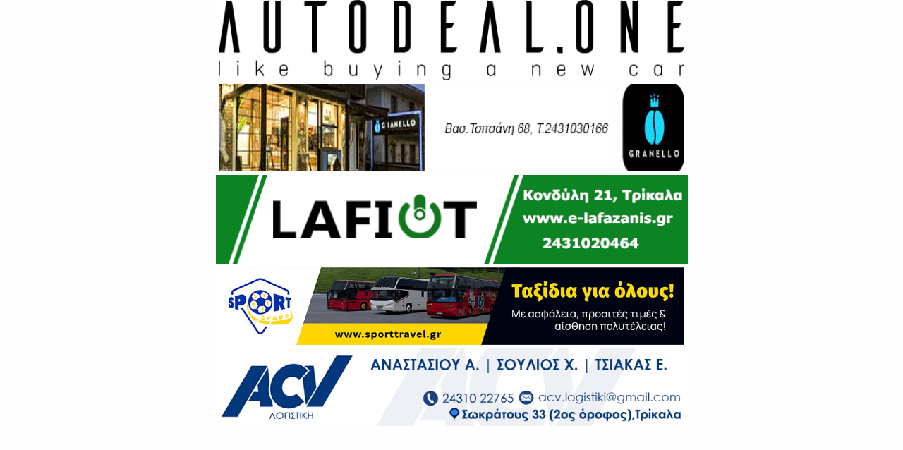

--- FILE ---
content_type: text/html; charset=UTF-8
request_url: https://trikalascore.gr/i-istoriki-niki-volou-sto-dromo-tou-p-o-fikis/
body_size: 221146
content:
<!DOCTYPE html>
<html dir="ltr" lang="el" prefix="og: https://ogp.me/ns# og: http://ogp.me/ns# fb: http://ogp.me/ns/fb#">
<head>
	<meta charset="UTF-8">
		<meta name="viewport" content="width=device-width, initial-scale=1">
		<link rel="profile" href="http://gmpg.org/xfn/11">
	<title>Η ιστορική Νίκη Βόλου στο δρόμο του Π.Ο Φήκης - Trikalascore</title>

		<!-- All in One SEO 4.8.3.2 - aioseo.com -->
	<meta name="description" content="Πραγματοποιήθηκε σήμερα η κλήρωση για τους αγώνες της 3ης φάσης του Κυπέλλου Ελλάδος 2021-22. Ο ΠΟ Φήκης στην 3η φάση θα αντιμετωπίσει εντός έδρας την Νίκη Βόλου. Η ιστορική Νίκη Βόλου αγωνίζεται στην superleague 2. Πρόκειται αν μη τι άλλο ένα παιχνίδι ιστορικής σημασίας για τους κόκκινους που θα έχουν μεγάλο κίνητρο απέναντι σε μία" />
	<meta name="robots" content="max-image-preview:large" />
	<meta name="author" content="admin"/>
	<link rel="canonical" href="https://trikalascore.gr/i-istoriki-niki-volou-sto-dromo-tou-p-o-fikis/" />
	<meta name="generator" content="All in One SEO (AIOSEO) 4.8.3.2" />
		<meta property="og:locale" content="el_GR" />
		<meta property="og:site_name" content="Trikalascore -" />
		<meta property="og:type" content="article" />
		<meta property="og:title" content="Η ιστορική Νίκη Βόλου στο δρόμο του Π.Ο Φήκης - Trikalascore" />
		<meta property="og:description" content="Πραγματοποιήθηκε σήμερα η κλήρωση για τους αγώνες της 3ης φάσης του Κυπέλλου Ελλάδος 2021-22. Ο ΠΟ Φήκης στην 3η φάση θα αντιμετωπίσει εντός έδρας την Νίκη Βόλου. Η ιστορική Νίκη Βόλου αγωνίζεται στην superleague 2. Πρόκειται αν μη τι άλλο ένα παιχνίδι ιστορικής σημασίας για τους κόκκινους που θα έχουν μεγάλο κίνητρο απέναντι σε μία" />
		<meta property="og:url" content="https://trikalascore.gr/i-istoriki-niki-volou-sto-dromo-tou-p-o-fikis/" />
		<meta property="og:image" content="https://trikalascore.gr/wp-content/uploads/2020/10/cropped-trikalascore.png" />
		<meta property="og:image:secure_url" content="https://trikalascore.gr/wp-content/uploads/2020/10/cropped-trikalascore.png" />
		<meta property="og:image:width" content="331" />
		<meta property="og:image:height" content="43" />
		<meta property="article:published_time" content="2021-09-21T11:23:03+00:00" />
		<meta property="article:modified_time" content="2021-09-21T11:23:03+00:00" />
		<meta name="twitter:card" content="summary_large_image" />
		<meta name="twitter:title" content="Η ιστορική Νίκη Βόλου στο δρόμο του Π.Ο Φήκης - Trikalascore" />
		<meta name="twitter:description" content="Πραγματοποιήθηκε σήμερα η κλήρωση για τους αγώνες της 3ης φάσης του Κυπέλλου Ελλάδος 2021-22. Ο ΠΟ Φήκης στην 3η φάση θα αντιμετωπίσει εντός έδρας την Νίκη Βόλου. Η ιστορική Νίκη Βόλου αγωνίζεται στην superleague 2. Πρόκειται αν μη τι άλλο ένα παιχνίδι ιστορικής σημασίας για τους κόκκινους που θα έχουν μεγάλο κίνητρο απέναντι σε μία" />
		<meta name="twitter:image" content="https://trikalascore.gr/wp-content/uploads/2020/10/cropped-trikalascore.png" />
		<script type="application/ld+json" class="aioseo-schema">
			{"@context":"https:\/\/schema.org","@graph":[{"@type":"BlogPosting","@id":"https:\/\/trikalascore.gr\/i-istoriki-niki-volou-sto-dromo-tou-p-o-fikis\/#blogposting","name":"\u0397 \u03b9\u03c3\u03c4\u03bf\u03c1\u03b9\u03ba\u03ae \u039d\u03af\u03ba\u03b7 \u0392\u03cc\u03bb\u03bf\u03c5 \u03c3\u03c4\u03bf \u03b4\u03c1\u03cc\u03bc\u03bf \u03c4\u03bf\u03c5 \u03a0.\u039f \u03a6\u03ae\u03ba\u03b7\u03c2 - Trikalascore","headline":"\u0397 \u03b9\u03c3\u03c4\u03bf\u03c1\u03b9\u03ba\u03ae \u039d\u03af\u03ba\u03b7 \u0392\u03cc\u03bb\u03bf\u03c5 \u03c3\u03c4\u03bf \u03b4\u03c1\u03cc\u03bc\u03bf \u03c4\u03bf\u03c5 \u03a0.\u039f \u03a6\u03ae\u03ba\u03b7\u03c2","author":{"@id":"https:\/\/trikalascore.gr\/author\/admin\/#author"},"publisher":{"@id":"https:\/\/trikalascore.gr\/#organization"},"image":{"@type":"ImageObject","url":"https:\/\/trikalascore.gr\/wp-content\/uploads\/2021\/09\/fiklhro.jpg","width":945,"height":485},"datePublished":"2021-09-21T14:23:03+03:00","dateModified":"2021-09-21T14:23:03+03:00","inLanguage":"el","mainEntityOfPage":{"@id":"https:\/\/trikalascore.gr\/i-istoriki-niki-volou-sto-dromo-tou-p-o-fikis\/#webpage"},"isPartOf":{"@id":"https:\/\/trikalascore.gr\/i-istoriki-niki-volou-sto-dromo-tou-p-o-fikis\/#webpage"},"articleSection":"Featured, \u039a\u03cd\u03c0\u03b5\u03bb\u03bb\u03bf \u0395\u03bb\u03bb\u03ac\u03b4\u03bf\u03c2"},{"@type":"BreadcrumbList","@id":"https:\/\/trikalascore.gr\/i-istoriki-niki-volou-sto-dromo-tou-p-o-fikis\/#breadcrumblist","itemListElement":[{"@type":"ListItem","@id":"https:\/\/trikalascore.gr#listItem","position":1,"name":"Home","item":"https:\/\/trikalascore.gr","nextItem":{"@type":"ListItem","@id":"https:\/\/trikalascore.gr\/category\/podosfairo\/#listItem","name":"\u03a0\u03bf\u03b4\u03cc\u03c3\u03c6\u03b1\u03b9\u03c1\u03bf"}},{"@type":"ListItem","@id":"https:\/\/trikalascore.gr\/category\/podosfairo\/#listItem","position":2,"name":"\u03a0\u03bf\u03b4\u03cc\u03c3\u03c6\u03b1\u03b9\u03c1\u03bf","item":"https:\/\/trikalascore.gr\/category\/podosfairo\/","nextItem":{"@type":"ListItem","@id":"https:\/\/trikalascore.gr\/category\/podosfairo\/kypello-ellados\/#listItem","name":"\u039a\u03cd\u03c0\u03b5\u03bb\u03bb\u03bf \u0395\u03bb\u03bb\u03ac\u03b4\u03bf\u03c2"},"previousItem":{"@type":"ListItem","@id":"https:\/\/trikalascore.gr#listItem","name":"Home"}},{"@type":"ListItem","@id":"https:\/\/trikalascore.gr\/category\/podosfairo\/kypello-ellados\/#listItem","position":3,"name":"\u039a\u03cd\u03c0\u03b5\u03bb\u03bb\u03bf \u0395\u03bb\u03bb\u03ac\u03b4\u03bf\u03c2","item":"https:\/\/trikalascore.gr\/category\/podosfairo\/kypello-ellados\/","nextItem":{"@type":"ListItem","@id":"https:\/\/trikalascore.gr\/i-istoriki-niki-volou-sto-dromo-tou-p-o-fikis\/#listItem","name":"\u0397 \u03b9\u03c3\u03c4\u03bf\u03c1\u03b9\u03ba\u03ae \u039d\u03af\u03ba\u03b7 \u0392\u03cc\u03bb\u03bf\u03c5 \u03c3\u03c4\u03bf \u03b4\u03c1\u03cc\u03bc\u03bf \u03c4\u03bf\u03c5 \u03a0.\u039f \u03a6\u03ae\u03ba\u03b7\u03c2"},"previousItem":{"@type":"ListItem","@id":"https:\/\/trikalascore.gr\/category\/podosfairo\/#listItem","name":"\u03a0\u03bf\u03b4\u03cc\u03c3\u03c6\u03b1\u03b9\u03c1\u03bf"}},{"@type":"ListItem","@id":"https:\/\/trikalascore.gr\/i-istoriki-niki-volou-sto-dromo-tou-p-o-fikis\/#listItem","position":4,"name":"\u0397 \u03b9\u03c3\u03c4\u03bf\u03c1\u03b9\u03ba\u03ae \u039d\u03af\u03ba\u03b7 \u0392\u03cc\u03bb\u03bf\u03c5 \u03c3\u03c4\u03bf \u03b4\u03c1\u03cc\u03bc\u03bf \u03c4\u03bf\u03c5 \u03a0.\u039f \u03a6\u03ae\u03ba\u03b7\u03c2","previousItem":{"@type":"ListItem","@id":"https:\/\/trikalascore.gr\/category\/podosfairo\/kypello-ellados\/#listItem","name":"\u039a\u03cd\u03c0\u03b5\u03bb\u03bb\u03bf \u0395\u03bb\u03bb\u03ac\u03b4\u03bf\u03c2"}}]},{"@type":"Organization","@id":"https:\/\/trikalascore.gr\/#organization","name":"Trikalascore","url":"https:\/\/trikalascore.gr\/","logo":{"@type":"ImageObject","url":"https:\/\/trikalascore.gr\/wp-content\/uploads\/2020\/10\/cropped-trikalascore.png","@id":"https:\/\/trikalascore.gr\/i-istoriki-niki-volou-sto-dromo-tou-p-o-fikis\/#organizationLogo","width":331,"height":43},"image":{"@id":"https:\/\/trikalascore.gr\/i-istoriki-niki-volou-sto-dromo-tou-p-o-fikis\/#organizationLogo"}},{"@type":"Person","@id":"https:\/\/trikalascore.gr\/author\/admin\/#author","url":"https:\/\/trikalascore.gr\/author\/admin\/","name":"admin"},{"@type":"WebPage","@id":"https:\/\/trikalascore.gr\/i-istoriki-niki-volou-sto-dromo-tou-p-o-fikis\/#webpage","url":"https:\/\/trikalascore.gr\/i-istoriki-niki-volou-sto-dromo-tou-p-o-fikis\/","name":"\u0397 \u03b9\u03c3\u03c4\u03bf\u03c1\u03b9\u03ba\u03ae \u039d\u03af\u03ba\u03b7 \u0392\u03cc\u03bb\u03bf\u03c5 \u03c3\u03c4\u03bf \u03b4\u03c1\u03cc\u03bc\u03bf \u03c4\u03bf\u03c5 \u03a0.\u039f \u03a6\u03ae\u03ba\u03b7\u03c2 - Trikalascore","description":"\u03a0\u03c1\u03b1\u03b3\u03bc\u03b1\u03c4\u03bf\u03c0\u03bf\u03b9\u03ae\u03b8\u03b7\u03ba\u03b5 \u03c3\u03ae\u03bc\u03b5\u03c1\u03b1 \u03b7 \u03ba\u03bb\u03ae\u03c1\u03c9\u03c3\u03b7 \u03b3\u03b9\u03b1 \u03c4\u03bf\u03c5\u03c2 \u03b1\u03b3\u03ce\u03bd\u03b5\u03c2 \u03c4\u03b7\u03c2 3\u03b7\u03c2 \u03c6\u03ac\u03c3\u03b7\u03c2 \u03c4\u03bf\u03c5 \u039a\u03c5\u03c0\u03ad\u03bb\u03bb\u03bf\u03c5 \u0395\u03bb\u03bb\u03ac\u03b4\u03bf\u03c2 2021-22. \u039f \u03a0\u039f \u03a6\u03ae\u03ba\u03b7\u03c2 \u03c3\u03c4\u03b7\u03bd 3\u03b7 \u03c6\u03ac\u03c3\u03b7 \u03b8\u03b1 \u03b1\u03bd\u03c4\u03b9\u03bc\u03b5\u03c4\u03c9\u03c0\u03af\u03c3\u03b5\u03b9 \u03b5\u03bd\u03c4\u03cc\u03c2 \u03ad\u03b4\u03c1\u03b1\u03c2 \u03c4\u03b7\u03bd \u039d\u03af\u03ba\u03b7 \u0392\u03cc\u03bb\u03bf\u03c5. \u0397 \u03b9\u03c3\u03c4\u03bf\u03c1\u03b9\u03ba\u03ae \u039d\u03af\u03ba\u03b7 \u0392\u03cc\u03bb\u03bf\u03c5 \u03b1\u03b3\u03c9\u03bd\u03af\u03b6\u03b5\u03c4\u03b1\u03b9 \u03c3\u03c4\u03b7\u03bd superleague 2. \u03a0\u03c1\u03cc\u03ba\u03b5\u03b9\u03c4\u03b1\u03b9 \u03b1\u03bd \u03bc\u03b7 \u03c4\u03b9 \u03ac\u03bb\u03bb\u03bf \u03ad\u03bd\u03b1 \u03c0\u03b1\u03b9\u03c7\u03bd\u03af\u03b4\u03b9 \u03b9\u03c3\u03c4\u03bf\u03c1\u03b9\u03ba\u03ae\u03c2 \u03c3\u03b7\u03bc\u03b1\u03c3\u03af\u03b1\u03c2 \u03b3\u03b9\u03b1 \u03c4\u03bf\u03c5\u03c2 \u03ba\u03cc\u03ba\u03ba\u03b9\u03bd\u03bf\u03c5\u03c2 \u03c0\u03bf\u03c5 \u03b8\u03b1 \u03ad\u03c7\u03bf\u03c5\u03bd \u03bc\u03b5\u03b3\u03ac\u03bb\u03bf \u03ba\u03af\u03bd\u03b7\u03c4\u03c1\u03bf \u03b1\u03c0\u03ad\u03bd\u03b1\u03bd\u03c4\u03b9 \u03c3\u03b5 \u03bc\u03af\u03b1","inLanguage":"el","isPartOf":{"@id":"https:\/\/trikalascore.gr\/#website"},"breadcrumb":{"@id":"https:\/\/trikalascore.gr\/i-istoriki-niki-volou-sto-dromo-tou-p-o-fikis\/#breadcrumblist"},"author":{"@id":"https:\/\/trikalascore.gr\/author\/admin\/#author"},"creator":{"@id":"https:\/\/trikalascore.gr\/author\/admin\/#author"},"image":{"@type":"ImageObject","url":"https:\/\/trikalascore.gr\/wp-content\/uploads\/2021\/09\/fiklhro.jpg","@id":"https:\/\/trikalascore.gr\/i-istoriki-niki-volou-sto-dromo-tou-p-o-fikis\/#mainImage","width":945,"height":485},"primaryImageOfPage":{"@id":"https:\/\/trikalascore.gr\/i-istoriki-niki-volou-sto-dromo-tou-p-o-fikis\/#mainImage"},"datePublished":"2021-09-21T14:23:03+03:00","dateModified":"2021-09-21T14:23:03+03:00"},{"@type":"WebSite","@id":"https:\/\/trikalascore.gr\/#website","url":"https:\/\/trikalascore.gr\/","name":"Trikalascore","inLanguage":"el","publisher":{"@id":"https:\/\/trikalascore.gr\/#organization"}}]}
		</script>
		<!-- All in One SEO -->

<meta property="og:locale" content="el_GR" />
<meta property="og:type" content="article" />
<meta property="og:title" content="Η ιστορική Νίκη Βόλου στο δρόμο του Π.Ο Φήκης" />
<meta property="og:description" content="Πραγματοποιήθηκε σήμερα η κλήρωση για τους αγώνες της 3ης φάσης του Κυπέλλου Ελλάδος 2021-22. Ο ΠΟ Φήκης στην 3η φάση θα αντιμετωπίσει εντός έδρας την Νίκη Βόλου. Η ιστορική Νίκη Βόλου αγωνίζεται στην superleague 2. Πρόκειται αν μη τι άλλο ένα παιχνίδι ιστορικής σημασίας για τους κόκκινους που θα έχουν" />
<meta property="og:url" content="https://trikalascore.gr/i-istoriki-niki-volou-sto-dromo-tou-p-o-fikis/" />
<meta property="og:site_name" content="Trikalascore" />
<meta property="article:section" content="Featured" />
<meta property="article:published_time" content="2021-09-21T14:23:03+03:00" />
<meta property="og:image" content="https://trikalascore.gr/wp-content/uploads/2021/09/fiklhro.jpg" />
<meta property="og:image:secure_url" content="https://trikalascore.gr/wp-content/uploads/2021/09/fiklhro.jpg" />
<meta property="og:image:width" content="945" />
<meta property="og:image:height" content="485" />
<link rel='dns-prefetch' href='//fonts.googleapis.com' />
<link rel='dns-prefetch' href='//s.w.org' />
<link rel="alternate" type="application/rss+xml" title="Ροή RSS &raquo; Trikalascore" href="https://trikalascore.gr/feed/" />
<link rel="alternate" type="application/rss+xml" title="Ροή Σχολίων &raquo; Trikalascore" href="https://trikalascore.gr/comments/feed/" />
<link rel="alternate" type="application/rss+xml" title="Ροή Σχολίων Η ιστορική Νίκη Βόλου στο δρόμο του Π.Ο Φήκης &raquo; Trikalascore" href="https://trikalascore.gr/i-istoriki-niki-volou-sto-dromo-tou-p-o-fikis/feed/" />
<link rel="amphtml" href="https://trikalascore.gr/amp/i-istoriki-niki-volou-sto-dromo-tou-p-o-fikis"/>		<script type="text/javascript">
			window._wpemojiSettings = {"baseUrl":"https:\/\/s.w.org\/images\/core\/emoji\/12.0.0-1\/72x72\/","ext":".png","svgUrl":"https:\/\/s.w.org\/images\/core\/emoji\/12.0.0-1\/svg\/","svgExt":".svg","source":{"concatemoji":"https:\/\/trikalascore.gr\/wp-includes\/js\/wp-emoji-release.min.js?ver=5.4.18"}};
			/*! This file is auto-generated */
			!function(e,a,t){var n,r,o,i=a.createElement("canvas"),p=i.getContext&&i.getContext("2d");function s(e,t){var a=String.fromCharCode;p.clearRect(0,0,i.width,i.height),p.fillText(a.apply(this,e),0,0);e=i.toDataURL();return p.clearRect(0,0,i.width,i.height),p.fillText(a.apply(this,t),0,0),e===i.toDataURL()}function c(e){var t=a.createElement("script");t.src=e,t.defer=t.type="text/javascript",a.getElementsByTagName("head")[0].appendChild(t)}for(o=Array("flag","emoji"),t.supports={everything:!0,everythingExceptFlag:!0},r=0;r<o.length;r++)t.supports[o[r]]=function(e){if(!p||!p.fillText)return!1;switch(p.textBaseline="top",p.font="600 32px Arial",e){case"flag":return s([127987,65039,8205,9895,65039],[127987,65039,8203,9895,65039])?!1:!s([55356,56826,55356,56819],[55356,56826,8203,55356,56819])&&!s([55356,57332,56128,56423,56128,56418,56128,56421,56128,56430,56128,56423,56128,56447],[55356,57332,8203,56128,56423,8203,56128,56418,8203,56128,56421,8203,56128,56430,8203,56128,56423,8203,56128,56447]);case"emoji":return!s([55357,56424,55356,57342,8205,55358,56605,8205,55357,56424,55356,57340],[55357,56424,55356,57342,8203,55358,56605,8203,55357,56424,55356,57340])}return!1}(o[r]),t.supports.everything=t.supports.everything&&t.supports[o[r]],"flag"!==o[r]&&(t.supports.everythingExceptFlag=t.supports.everythingExceptFlag&&t.supports[o[r]]);t.supports.everythingExceptFlag=t.supports.everythingExceptFlag&&!t.supports.flag,t.DOMReady=!1,t.readyCallback=function(){t.DOMReady=!0},t.supports.everything||(n=function(){t.readyCallback()},a.addEventListener?(a.addEventListener("DOMContentLoaded",n,!1),e.addEventListener("load",n,!1)):(e.attachEvent("onload",n),a.attachEvent("onreadystatechange",function(){"complete"===a.readyState&&t.readyCallback()})),(n=t.source||{}).concatemoji?c(n.concatemoji):n.wpemoji&&n.twemoji&&(c(n.twemoji),c(n.wpemoji)))}(window,document,window._wpemojiSettings);
		</script>
		<style type="text/css">
img.wp-smiley,
img.emoji {
	display: inline !important;
	border: none !important;
	box-shadow: none !important;
	height: 1em !important;
	width: 1em !important;
	margin: 0 .07em !important;
	vertical-align: -0.1em !important;
	background: none !important;
	padding: 0 !important;
}
</style>
	<link rel='stylesheet' id='layerslider-css'  href='https://trikalascore.gr/wp-content/plugins/LayerSlider/static/layerslider/css/layerslider.css?ver=6.9.2' type='text/css' media='all' />
<link rel='stylesheet' id='wp-block-library-css'  href='https://trikalascore.gr/wp-includes/css/dist/block-library/style.min.css?ver=5.4.18' type='text/css' media='all' />
<link rel='stylesheet' id='wp-block-library-theme-css'  href='https://trikalascore.gr/wp-includes/css/dist/block-library/theme.min.css?ver=5.4.18' type='text/css' media='all' />
<link rel='stylesheet' id='pencisc-css'  href='https://trikalascore.gr/wp-content/plugins/penci-framework/assets/css/single-shortcode.css?ver=5.4.18' type='text/css' media='all' />
<link rel='stylesheet' id='penci-smart-lists-css'  href='https://trikalascore.gr/wp-content/plugins/penci-smart-lists/assets/css/smart-lists.css?ver=5.4.18' type='text/css' media='all' />
<style id='penci-smart-lists-inline-css' type='text/css'>
.penci-smart-list .penci-owl-carousel-style .owl-nav .owl-prev:hover,.penci-smart-list .penci-sml-nav a:hover,.penci-smart-list .penci-owl-carousel-style .owl-nav .owl-next:hover{ background-color: #a82626;}.penci-smart-list .penci-sml-nav .penci-sml-select select,.penci-sml-s16 .penci-sml-nav .penci-sml-next,.penci-sml-s16 .penci-sml-nav .penci-sml-prev{ color: #333333;}.penci-smart-list .penci-sml-nav .penci-sml-select:before{ border-color: #333333;}.penci-sml-s5 .penci-sml-number-title,.penci-sml-s6 .penci-sml-item,.penci-sml-s7 .penci-sml-item,.penci-sml-s8 .penci-sml-item,.penci-sml-s9 .penci-sml-number-title,.penci-sml-s10 .penci-sml-number-title,.penci-sml-s11 .penci-sml-number-title,.penci-sml-s15 .penci-sml-item-number,.penci-sml-s16 .penci-sml-nav,.penci-smart-list + .penci-sml-end,.penci-smart-list .penci-owl-carousel-style .owl-nav .owl-next:hover { border-color: #dedede;}.penci-sml-box-nb .penci-sml-item-number { background-color: #dedede;}
</style>
<link rel='stylesheet' id='rs-plugin-settings-css'  href='https://trikalascore.gr/wp-content/plugins/revslider/public/assets/css/rs6.css?ver=6.2.18' type='text/css' media='all' />
<style id='rs-plugin-settings-inline-css' type='text/css'>
#rs-demo-id {}
</style>
<link rel='stylesheet' id='wordpress-popular-posts-css-css'  href='https://trikalascore.gr/wp-content/plugins/wordpress-popular-posts/assets/css/wpp.css?ver=5.2.4' type='text/css' media='all' />
<link rel='stylesheet' id='parent-style-css'  href='https://trikalascore.gr/wp-content/themes/pennews/style.css?ver=5.4.18' type='text/css' media='all' />
<link rel='stylesheet' id='penci-style-child-css'  href='https://trikalascore.gr/wp-content/themes/pennews-child/style.css?ver=1.0.0' type='text/css' media='all' />
<link rel='stylesheet' id='penci-font-awesome-css'  href='https://trikalascore.gr/wp-content/themes/pennews/css/font-awesome.min.css?ver=4.5.2' type='text/css' media='all' />
<link rel='stylesheet' id='penci-fonts-css'  href='//fonts.googleapis.com/css?family=Roboto%3A300%2C300italic%2C400%2C400italic%2C500%2C500italic%2C700%2C700italic%2C800%2C800italic%7CMukta+Vaani%3A300%2C300italic%2C400%2C400italic%2C500%2C500italic%2C700%2C700italic%2C800%2C800italic%7COswald%3A300%2C300italic%2C400%2C400italic%2C500%2C500italic%2C700%2C700italic%2C800%2C800italic%7CTeko%3A300%2C300italic%2C400%2C400italic%2C500%2C500italic%2C700%2C700italic%2C800%2C800italic%7COpen+Sans%3A300%2C300italic%2C400%2C400italic%2C500%2C500italic%2C700%2C700italic%2C800%2C800italic%3A300%2C300italic%2C400%2C400italic%2C500%2C500italic%2C700%2C700italic%2C800%2C800italic%26subset%3Dcyrillic%2Ccyrillic-ext%2Cgreek%2Cgreek-ext%2Clatin-ext' type='text/css' media='all' />
<link rel='stylesheet' id='penci-style-css'  href='https://trikalascore.gr/wp-content/themes/pennews-child/style.css?ver=6.5.9' type='text/css' media='all' />
<style id='penci-style-inline-css' type='text/css'>
.penci-block-vc.style-title-13:not(.footer-widget).style-title-center .penci-block-heading {border-right: 10px solid transparent; border-left: 10px solid transparent; }.site-branding h1, .site-branding h2 {margin: 0;}.penci-schema-markup { display: none !important; }.penci-entry-media .twitter-video { max-width: none !important; margin: 0 !important; }.penci-entry-media .fb-video { margin-bottom: 0; }.penci-entry-media .post-format-meta > iframe { vertical-align: top; }.penci-single-style-6 .penci-entry-media-top.penci-video-format-dailymotion:after, .penci-single-style-6 .penci-entry-media-top.penci-video-format-facebook:after, .penci-single-style-6 .penci-entry-media-top.penci-video-format-vimeo:after, .penci-single-style-6 .penci-entry-media-top.penci-video-format-twitter:after, .penci-single-style-7 .penci-entry-media-top.penci-video-format-dailymotion:after, .penci-single-style-7 .penci-entry-media-top.penci-video-format-facebook:after, .penci-single-style-7 .penci-entry-media-top.penci-video-format-vimeo:after, .penci-single-style-7 .penci-entry-media-top.penci-video-format-twitter:after { content: none; } .penci-single-style-5 .penci-entry-media.penci-video-format-dailymotion:after, .penci-single-style-5 .penci-entry-media.penci-video-format-facebook:after, .penci-single-style-5 .penci-entry-media.penci-video-format-vimeo:after, .penci-single-style-5 .penci-entry-media.penci-video-format-twitter:after { content: none; }@media screen and (max-width: 960px) { .penci-insta-thumb ul.thumbnails.penci_col_5 li, .penci-insta-thumb ul.thumbnails.penci_col_6 li { width: 33.33% !important; } .penci-insta-thumb ul.thumbnails.penci_col_7 li, .penci-insta-thumb ul.thumbnails.penci_col_8 li, .penci-insta-thumb ul.thumbnails.penci_col_9 li, .penci-insta-thumb ul.thumbnails.penci_col_10 li { width: 25% !important; } }.site-header.header--s12 .penci-menu-toggle-wapper,.site-header.header--s12 .header__social-search { flex: 1; }.site-header.header--s5 .site-branding {  padding-right: 0;margin-right: 40px; }.penci-block_37 .penci_post-meta { padding-top: 8px; }.penci-block_37 .penci-post-excerpt + .penci_post-meta { padding-top: 0; }.penci-hide-text-votes { display: none; }.penci-usewr-review {  border-top: 1px solid #ececec; }.penci-review-score {top: 5px; position: relative; }.penci-social-counter.penci-social-counter--style-3 .penci-social__empty a, .penci-social-counter.penci-social-counter--style-4 .penci-social__empty a, .penci-social-counter.penci-social-counter--style-5 .penci-social__empty a, .penci-social-counter.penci-social-counter--style-6 .penci-social__empty a { display: flex; justify-content: center; align-items: center; }.penci-block-error { padding: 0 20px 20px; }@media screen and (min-width: 1240px){ .penci_dis_padding_bw .penci-content-main.penci-col-4:nth-child(3n+2) { padding-right: 15px; padding-left: 15px; }}.bos_searchbox_widget_class.penci-vc-column-1 #flexi_searchbox #b_searchboxInc .b_submitButton_wrapper{ padding-top: 10px; padding-bottom: 10px; }.mfp-image-holder .mfp-close, .mfp-iframe-holder .mfp-close { background: transparent; border-color: transparent; }h1, h2, h3, h4, h5, h6,.error404 .page-title,
		.error404 .penci-block-vc .penci-block__title, .footer__bottom.style-2 .block-title {font-family: 'Open Sans', sans-serif}h1, h2, h3, h4, h5, h6,.error404 .page-title,
		 .error404 .penci-block-vc .penci-block__title, .product_list_widget .product-title, .footer__bottom.style-2 .block-title {font-weight: 700}.penci-block-vc .penci-block__title, .penci-menu-hbg .penci-block-vc .penci-block__title, .penci-menu-hbg-widgets .menu-hbg-title{ font-family:'Open Sans', sans-serif; }.penci-block-vc .penci-block__title, .penci-menu-hbg .penci-block-vc .penci-block__title, .penci-menu-hbg-widgets .menu-hbg-title{ font-weight:700; }body, button, input, select, textarea,.penci-post-subtitle,.woocommerce ul.products li.product .button,#site-navigation .penci-megamenu .penci-mega-thumbnail .mega-cat-name{font-family: 'Open Sans', sans-serif}.single .entry-content,.page .entry-content{ font-size:16px; }.penci-topbar{ background-color:#0c0c0c ; }@media screen and (min-width: 1240px){.single.two-sidebar .site-main .penci-container .widget-area-1 {width: 21.4%;}.single.two-sidebar .site-main .penci-container .widget-area-2{ width: 21.4%; }.single.two-sidebar .site-main .penci-container .penci-wide-content { width: 57.2%;max-width: 100%; }}@media screen and (min-width: 960px){.single.sidebar-left .site-main .penci-wide-content,.single.sidebar-right .site-main .penci-wide-content{width: 73%;max-width: 100%;}.single.sidebar-left .site-main .widget-area,.single.sidebar-right .site-main .widget-area{width: 27%;max-width: 100%;}}@media screen and (max-width: 1240px) and (min-width: 960px){.single.sidebar-left .site-main .penci-wide-content,.single.sidebar-right .site-main .penci-container__content,.single.two-sidebar .site-main .penci-wide-content { margin-left:0; width: 73%;}.single.two-sidebar .site-main .widget-area { width: 27%;}}@media screen and (min-width: 1430px){ .single .site-main > .penci-container, .single .site-main .penci-entry-media + .penci-container, .single .site-main .penci-entry-media .penci-container { max-width:1430px;margin-left: auto; margin-right: auto; } }@media only screen and (min-width: 768px) {.penci-content-post .entry-content h1{ font-size: 28px; }}.penci_dis_padding_bw .penci-block-vc.style-title-11:not(.footer-widget) .penci-block__title a,
		.penci_dis_padding_bw .penci-block-vc.style-title-11:not(.footer-widget) .penci-block__title span, 
		.penci_dis_padding_bw .penci-block-vc.style-title-11:not(.footer-widget) .penci-subcat-filter, 
		.penci_dis_padding_bw .penci-block-vc.style-title-11:not(.footer-widget) .penci-slider-nav{ background-color:#fefefe; }body, input, select, textarea,
			.widget.widget_display_replies li, .widget.widget_display_topics li,
			.widget ul li,
			.error404 .page-title,
			.entry-content .penci-recipe-heading h2,
			.entry-content .penci-recipe-title,
			#respond h3,.penci-review-text,#respond textarea, .wpcf7 textarea,
			.woocommerce .woocommerce-product-search input[type="search"],
			.woocommerce nav.woocommerce-pagination ul li a, .woocommerce nav.woocommerce-pagination ul li span,
			.woocommerce table.shop_table th,
			.woocommerce-page form .form-row .input-text,
			.select2-container--default .select2-selection--single .select2-selection__rendered,
			#respond label, .wpcf7 label,
			.mc4wp-form,
			#bbpress-forums li.bbp-body ul.forum li.bbp-forum-topic-count, #bbpress-forums li.bbp-body ul.forum li.bbp-forum-reply-count,
			#bbpress-forums li.bbp-body ul.forum li.bbp-forum-freshness, #bbpress-forums li.bbp-body ul.forum li.bbp-forum-freshness a, 
			#bbpress-forums li.bbp-body ul.topic li.bbp-forum-topic-count, #bbpress-forums li.bbp-body ul.topic li.bbp-topic-voice-count,
			#bbpress-forums li.bbp-body ul.topic li.bbp-forum-reply-count, #bbpress-forums li.bbp-body ul.topic li.bbp-topic-freshness > a,
			#bbpress-forums li.bbp-body ul.topic li.bbp-topic-freshness, #bbpress-forums li.bbp-body ul.topic li.bbp-topic-reply-count,
			div.bbp-template-notice, div.indicator-hint,
			#bbpress-forums fieldset.bbp-form legend,
			.entry-content code, .wpb_text_column code, .entry-content blockquote.wp-block-quote p, .entry-content blockquote.wp-block-quote p,
			.penci_dark_layout blockquote.style-3, .penci_dark_layout blockquote.style-3 p,
			.penci_dark_layout blockquote.style-2,.penci_dark_layout blockquote.style-2 p,
			.wpb_text_column blockquote.wp-block-quote p, .wpb_text_column blockquote.wp-block-quote p,
			.widget.widget_display_views li, .widget.widget_display_forums li, .widget.widget_layered_nav li,
			.widget.widget_product_categories li, .widget.widget_categories li, .widget.widget_archive li,
			.widget.widget_pages li, .widget.widget_meta li, .wp-block-pullquote{ color:#0c0c0c }
		.penci-ajax-search-results .ajax-loading:before,
		.show-search .show-search__content,
		div.bbp-template-notice, div.indicator-hint,	
		.widget select,select, pre,.wpb_text_column,
		.single .penci-content-post, .page .penci-content-post,
		.forum-archive .penci-content-post,
		.penci-block-vc,.penci-archive__content,.error404 .not-found,.ajax-loading:before{ background-color:#fefefe }
		.penci-block-vc.style-title-11:not(.footer-widget) .penci-block__title a,
		.penci-block-vc.style-title-11:not(.footer-widget) .penci-block__title span, 
		.penci-block-vc.style-title-11:not(.footer-widget) .penci-subcat-filter, 
		.penci-block-vc.style-title-11:not(.footer-widget) .penci-slider-nav{ background-color:#fefefe }.penci-archive .entry-meta,.penci-archive .entry-meta a,

			.penci-inline-related-posts .penci_post-meta, .penci__general-meta .penci_post-meta, 
			.penci-block_video.style-1 .penci_post-meta, .penci-block_video.style-7 .penci_post-meta,
			.penci_breadcrumbs a, .penci_breadcrumbs span,.penci_breadcrumbs i,
			.error404 .page-content,
			.woocommerce .comment-form p.stars a,
			.woocommerce .woocommerce-ordering, .woocommerce .woocommerce-result-count,
			.woocommerce #reviews #comments ol.commentlist li .comment-text .meta,
			.penci-entry-meta,#wp-calendar caption,.penci-post-pagination span,
			.penci-archive .entry-meta span{ color:#990000 }
		.site-main .element-media-controls a, .entry-content .element-media-controls a,
		    .penci-portfolio-below_img .inner-item-portfolio .portfolio-desc h3,
			.post-entry .penci-portfolio-filter ul li a, .penci-portfolio-filter ul li a,
			.widget_display_stats dt, .widget_display_stats dd,
			#wp-calendar tbody td a,
			.widget.widget_display_replies a,
			.post-entry .penci-portfolio-filter ul li.active a, .penci-portfolio-filter ul li.active a,
			.woocommerce div.product .woocommerce-tabs ul.tabs li a,
			.woocommerce ul.products li.product h3, .woocommerce ul.products li.product .woocommerce-loop-product__title,
			.woocommerce table.shop_table td.product-name a,
			input[type="text"], input[type="email"], input[type="url"], input[type="password"],
			input[type="search"], input[type="number"], input[type="tel"], input[type="range"], input[type="date"],
			input[type="month"], input[type="week"], input[type="time"], input[type="datetime"], input[type="datetime-local"], input[type="color"], textarea,
			.error404 .page-content .search-form .search-submit,.penci-no-results .search-form .search-submit,.error404 .page-content a,
			a,.widget a,.penci-block-vc .penci-block__title a, .penci-block-vc .penci-block__title span,
			.penci-page-title, .penci-entry-title,.woocommerce .page-title,
			.penci-recipe-index-wrap .penci-recipe-index-title a,
			.penci-social-buttons .penci-social-share-text,
			.woocommerce div.product .product_title,
			.penci-post-pagination h5 a,
			.woocommerce div.product .woocommerce-tabs .panel > h2:first-child, .woocommerce div.product .woocommerce-tabs .panel #reviews #comments h2,
			.woocommerce div.product .woocommerce-tabs .panel #respond .comment-reply-title,
			.woocommerce #reviews #comments ol.commentlist li .comment-text .meta strong,
			.woocommerce div.product .related > h2, .woocommerce div.product .upsells > h2,
			.penci-author-content .author-social,
			.forum-archive .penci-entry-title,
			#bbpress-forums li.bbp-body ul.forum li.bbp-forum-info a,
			.woocommerce div.product .entry-summary div[itemprop="description"] h2, .woocommerce div.product .woocommerce-tabs #tab-description h2,
			.widget.widget_recent_entries li a, .widget.widget_recent_comments li a, .widget.widget_meta li a,
			.penci-pagination:not(.penci-ajax-more) a, .penci-pagination:not(.penci-ajax-more) span{ color:#ad2424 }div.wpforms-container .wpforms-form input[type=date],div.wpforms-container .wpforms-form input[type=datetime],div.wpforms-container .wpforms-form input[type=datetime-local],div.wpforms-container .wpforms-form input[type=email],div.wpforms-container .wpforms-form input[type=month],div.wpforms-container .wpforms-form input[type=number],div.wpforms-container .wpforms-form input[type=password],div.wpforms-container .wpforms-form input[type=range],div.wpforms-container .wpforms-form input[type=search],div.wpforms-container .wpforms-form input[type=tel],div.wpforms-container .wpforms-form input[type=text],div.wpforms-container .wpforms-form input[type=time],div.wpforms-container .wpforms-form input[type=url],div.wpforms-container .wpforms-form input[type=week],div.wpforms-container .wpforms-form select,div.wpforms-container .wpforms-form textarea{ color: #ad2424 }
		h1, h2, h3, h4, h5, h6,.penci-userreview-author,.penci-review-metas .penci-review-meta i,
		.entry-content h1, .entry-content h2, .entry-content h3, .entry-content h4,
		.entry-content h5, .entry-content h6, .comment-content h1, .comment-content h2,
		.comment-content h3, .comment-content h4, .comment-content h5, .comment-content h6,
		.penci-inline-related-posts .penci-irp-heading{ color:#ad2424 }.site-main .frontend-form-container .element-media-file,.site-main .frontend-form-container .element-media,.site-main .frontend-item-container .select2.select2-container .select2-selection.select-with-search-container,.site-main .frontend-item-container input[type="text"],.site-main .frontend-item-container input[type="email"],.site-main .frontend-item-container input[type="url"],.site-main .frontend-item-container textarea,.site-main .frontend-item-container select{ border-color: #dedede }
			.site-header,
			.buddypress-wrap .select-wrap,
			.penci-post-blog-classic,
			.activity-list.bp-list,
			.penci-team_memebers .penci-team_item__content,
			.penci-author-box-wrap,
			.about-widget .about-me-heading:before,
			#buddypress .wp-editor-container,
			#bbpress-forums .bbp-forums-list,
			div.bbp-forum-header, div.bbp-topic-header, div.bbp-reply-header,
			.activity-list li.bbp_topic_create .activity-content .activity-inner,
			.rtl .activity-list li.bbp_reply_create .activity-content .activity-inner,
			#drag-drop-area,
			.bp-avatar-nav ul.avatar-nav-items li.current,
			.bp-avatar-nav ul,
			.site-main .bbp-pagination-links a, .site-main .bbp-pagination-links span.current,
			.bbpress  .wp-editor-container,
			.penci-ajax-search-results-wrapper,
			.show-search .search-field,
			.show-search .show-search__content,
			.penci-viewall-results,
			.penci-subcat-list .flexMenu-viewMore .flexMenu-popup,
			.penci-owl-carousel-style .owl-dot span,
			.penci-owl-carousel-slider .owl-dot span,
			.woocommerce-cart table.cart td.actions .coupon .input-text,
			.blog-boxed .penci-archive__content .article_content,
			.penci-block_28 .block28_first_item:not(.hide-border),
			.penci-mul-comments-wrapper .penci-tab-nav,
			.penci-recipe,.penci-recipe-heading,.penci-recipe-ingredients,.penci-recipe-notes,
			.wp-block-yoast-faq-block .schema-faq-section,
			.wp-block-yoast-how-to-block ol.schema-how-to-steps,
			.wp-block-pullquote,
			.wrapper-penci-recipe .penci-recipe-ingredients
			{ border-color:#dedede }
		    blockquote:not(.wp-block-quote):before, q:before,   
		    blockquote:not(.wp-block-quote):after, q:after, blockquote.style-3:before,
			.penci-block-vc.style-title-10:not(.footer-widget) .penci-block-heading:after
			{ background-color:#dedede }
			.penci-block-vc.style-title-10:not(.footer-widget) .penci-block-heading,
			.wrapper-penci-review, .penci-review-container.penci-review-count,.penci-usewr-review,
			.widget .tagcloud a,.widget.widget_recent_entries li, .widget.widget_recent_comments li, .widget.widget_meta li,
		    .penci-inline-related-posts,
		    .penci_dark_layout .site-main #buddypress div.item-list-tabs:not(#subnav),
			code,abbr, acronym,fieldset,hr,#bbpress-forums div.bbp-the-content-wrapper textarea.bbp-the-content,
			.penci-pagination:not(.penci-ajax-more) a, .penci-pagination:not(.penci-ajax-more) span,
			th,td,#wp-calendar tbody td{ border-color:#dedede }
			.site-main #bbpress-forums li.bbp-body ul.forum,
			.site-main #bbpress-forums li.bbp-body ul.topic,#bbpress-forums li.bbp-footer,
			#bbpress-forums div.bbp-template-notice.info,
			.bbp-pagination-links a, .bbp-pagination-links span.current,
			.site-main #buddypress .standard-form textarea,
			.site-main #buddypress .standard-form input[type=text], .site-main #buddypress .standard-form input[type=color], 
			.site-main #buddypress .standard-form input[type=date], .site-main #buddypress .standard-form input[type=datetime],
			.site-main #buddypress .standard-form input[type=datetime-local], .site-main #buddypress .standard-form input[type=email],
			.site-main #buddypress .standard-form input[type=month], .site-main #buddypress .standard-form input[type=number], 
			.site-main #buddypress .standard-form input[type=range], .site-main #buddypress .standard-form input[type=search], 
			.site-main #buddypress .standard-form input[type=tel], .site-main #buddypress .standard-form input[type=time],
		    .site-main #buddypress .standard-form input[type=url], .site-main #buddypress .standard-form input[type=week],
		    .site-main #buddypress .standard-form select,.site-main #buddypress .standard-form input[type=password],
	        .site-main #buddypress .dir-search input[type=search], .site-main #buddypress .dir-search input[type=text],
	        .site-main #buddypress .groups-members-search input[type=search], .site-main #buddypress .groups-members-search input[type=text],
	        .site-main #buddypress button, .site-main #buddypress a.button,
	        .site-main #buddypress input[type=button], .site-main #buddypress input[type=reset],
	        .site-main #buddypress ul.button-nav li a,.site-main #buddypress div.generic-button a,.site-main #buddypress .comment-reply-link, 
	        a.bp-title-button,.site-main #buddypress button:hover,.site-main #buddypress a.button:hover, .site-main #buddypress a.button:focus,
	        .site-main #buddypress input[type=button]:hover, .site-main #buddypress input[type=reset]:hover, 
	        .site-main #buddypress ul.button-nav li a:hover, .site-main #buddypress ul.button-nav li.current a,
	        .site-main #buddypress div.generic-button a:hover,.site-main #buddypress .comment-reply-link:hover,
	        .site-main #buddypress input[type=submit]:hover,.site-main #buddypress select,.site-main #buddypress ul.item-list,
			.site-main #buddypress .profile[role=main],.site-main #buddypress ul.item-list li,.site-main #buddypress div.pagination .pag-count ,
			.site-main #buddypress div.pagination .pagination-links span,.site-main #buddypress div.pagination .pagination-links a,
			body.activity-permalink .site-main #buddypress div.activity-comments, .site-main #buddypress div.activity-comments form .ac-textarea,
			.site-main #buddypress table.profile-fields, .site-main #buddypress table.profile-fields:last-child{ border-color:#dedede }.site-main #buddypress table.notifications tr td.label, #buddypress table.notifications-settings tr td.label,.site-main #buddypress table.profile-fields tr td.label, #buddypress table.wp-profile-fields tr td.label,.site-main #buddypress table.messages-notices tr td.label, #buddypress table.forum tr td.label{ border-color: #dedede !important; }
			.penci-block-vc,
			.penci-block_1 .block1_first_item,
			.penci-block_1 .block1_first_item .penci_post-meta,
			.penci-block_1 .block1_items .penci_media_object,
			.penci-block_4 .penci-small-thumb:after,
			.penci-recent-rv,
			.penci-block_6 .penci-post-item,
			.penci-block_9 .block9_first_item,.penci-block_9 .penci-post-item,
			.penci-block_9 .block9_items .block9_item_loadmore:first-of-type,
			.penci-block_11 .block11_first_item,.penci-block_11 .penci-post-item,
			.penci-block_11 .block11_items .block11_item_loadmore:first-of-type,
			.penci-block_15 .penci-post-item,.penci-block_15 .penci-block__title,
			.penci-block_20 .penci_media_object,
			.penci-block_20 .penci_media_object.penci_mobj-image-right .penci_post_content,
			.penci-block_26 .block26_items .penci-post-item,
			.penci-block_28 .block28_first_item,
			.penci-block_28 .block28_first_item .penci_post-meta,
			.penci-block_29 .block_29_items .penci-post-item,
			.penci-block_30 .block30_items .penci_media_object,
			.penci-block_33 .block33_big_item .penci_post-meta,
			.penci-block_36 .penci-post-item, .penci-block_36 .penci-block__title,
			.penci-block_6 .penci-block_content__items:not(.penci-block-items__1) .penci-post-item:first-child,
			.penci-block_video.style-7 .penci-owl-carousel-slider .owl-dots span,
			.penci-owl-featured-area.style-12 .penci-small_items .owl-item.active .penci-item-mag,
			.penci-videos-playlist .penci-video-nav .penci-video-playlist-nav:not(.playlist-has-title) .penci-video-playlist-item:first-child,
			.penci-videos-playlist .penci-video-nav .penci-video-playlist-nav:not(.playlist-has-title) .penci-video-playlist-item:last-child,
			.penci-videos-playlist .penci-video-nav .penci-video-playlist-item,
			.penci-archive__content .penci-entry-header,
			.page-template-full-width.penci-block-pagination .penci_breadcrumbs,
			.penci-post-pagination,.penci-pfl-social_share,.penci-post-author,
			.penci-social-buttons.penci-social-share-footer,
			.penci-pagination:not(.penci-ajax-more) a,
			.penci-social-buttons .penci-social-item.like{ border-color:#dedede }.penci-container-width-1080 .penci-content-main.penci-col-4 .penci-block_1 .block1_items .penci-post-item:nth-child(2) .penci_media_object,.penci-container-width-1400 .penci-content-main.penci-col-4 .penci-block_1 .block1_items .penci-post-item:nth-child(2) .penci_media_object,.wpb_wrapper > .penci-block_1.penci-vc-column-1 .block1_items .penci-post-item:nth-child(2) .penci_media_object,.widget-area .penci-block_1 .block1_items .penci-post-item:nth-child(2) .penci_media_object{ border-color:#dedede }
			.penci-block_6.penci-vc-column-2.penci-block-load_more .penci-block_content__items:not(.penci-block-items__1) .penci-post-item:nth-child(1),
			.penci-block_6.penci-vc-column-2.penci-block-load_more .penci-block_content__items:not(.penci-block-items__1) .penci-post-item:nth-child(2),
			.penci-block_6.penci-vc-column-2.penci-block-infinite .penci-block_content__items:not(.penci-block-items__1) .penci-post-item:nth-child(1),
			.penci-block_6.penci-vc-column-2.penci-block-infinite .penci-block_content__items:not(.penci-block-items__1) .penci-post-item:nth-child(2),
			.penci-block_36.penci-block-load_more .penci-block_content__items:not(.penci-block-items__1) .penci-post-item:first-child,
		    .penci-block_36.penci-block-infinite .penci-block_content__items:not(.penci-block-items__1) .penci-post-item:first-child,
			.penci-block_36.penci-vc-column-2.penci-block-load_more .penci-block_content__items:not(.penci-block-items__1) .penci-post-item:nth-child(1),
			.penci-block_36.penci-vc-column-2.penci-block-load_more .penci-block_content__items:not(.penci-block-items__1) .penci-post-item:nth-child(2),
			.penci-block_36.penci-vc-column-2.penci-block-infinite .penci-block_content__items:not(.penci-block-items__1) .penci-post-item:nth-child(1),
			.penci-block_36.penci-vc-column-2.penci-block-infinite .penci-block_content__items:not(.penci-block-items__1) .penci-post-item:nth-child(2),
			.penci-block_6.penci-vc-column-3.penci-block-load_more .penci-block_content__items:not(.penci-block-items__1) .penci-post-item:nth-child(1),
			.penci-block_6.penci-vc-column-3.penci-block-load_more .penci-block_content__items:not(.penci-block-items__1) .penci-post-item:nth-child(2),
			.penci-block_6.penci-vc-column-3.penci-block-load_more .penci-block_content__items:not(.penci-block-items__1) .penci-post-item:nth-child(3),
			.penci-block_6.penci-vc-column-3.penci-block-infinite .penci-block_content__items:not(.penci-block-items__1) .penci-post-item:nth-child(1),
			.penci-block_6.penci-vc-column-3.penci-block-infinite .penci-block_content__items:not(.penci-block-items__1) .penci-post-item:nth-child(2),
			.penci-block_6.penci-vc-column-3.penci-block-infinite .penci-block_content__items:not(.penci-block-items__1) .penci-post-item:nth-child(3),
			.penci-block_36.penci-vc-column-3.penci-block-load_more .penci-block_content__items:not(.penci-block-items__1) .penci-post-item:nth-child(1),
			.penci-block_36.penci-vc-column-3.penci-block-load_more .penci-block_content__items:not(.penci-block-items__1) .penci-post-item:nth-child(2), 
			.penci-block_36.penci-vc-column-3.penci-block-load_more .penci-block_content__items:not(.penci-block-items__1) .penci-post-item:nth-child(3), 
			.penci-block_36.penci-vc-column-3.penci-block-infinite .penci-block_content__items:not(.penci-block-items__1) .penci-post-item:nth-child(1),
			.penci-block_36.penci-vc-column-3.penci-block-infinite .penci-block_content__items:not(.penci-block-items__1) .penci-post-item:nth-child(2),
			.penci-block_36.penci-vc-column-3.penci-block-infinite .penci-block_content__items:not(.penci-block-items__1) .penci-post-item:nth-child(3),
			.penci-block_15.penci-vc-column-2.penci-block-load_more .penci-block_content__items:not(.penci-block-items__1) .penci-post-item:nth-child(1), 
			.penci-block_15.penci-vc-column-2.penci-block-load_more .penci-block_content__items:not(.penci-block-items__1) .penci-post-item:nth-child(2),
			.penci-block_15.penci-vc-column-2.penci-block-infinite .penci-block_content__items:not(.penci-block-items__1) .penci-post-item:nth-child(1),
			.penci-block_15.penci-vc-column-2.penci-block-infinite .penci-block_content__items:not(.penci-block-items__1) .penci-post-item:nth-child(2),
			.penci-block_15.penci-vc-column-3.penci-block-load_more .penci-block_content__items:not(.penci-block-items__1) .penci-post-item:nth-child(1),
			.penci-block_15.penci-vc-column-3.penci-block-load_more .penci-block_content__items:not(.penci-block-items__1) .penci-post-item:nth-child(2),
			.penci-block_15.penci-vc-column-3.penci-block-load_more .penci-block_content__items:not(.penci-block-items__1) .penci-post-item:nth-child(3),
			.penci-block_15.penci-vc-column-3.penci-block-infinite .penci-block_content__items:not(.penci-block-items__1) .penci-post-item:nth-child(1),
			.penci-block_15.penci-vc-column-3.penci-block-infinite .penci-block_content__items:not(.penci-block-items__1) .penci-post-item:nth-child(2),
			.penci-block_15.penci-vc-column-3.penci-block-infinite .penci-block_content__items:not(.penci-block-items__1) .penci-post-item:nth-child(3){ border-color:#dedede }
			select,input[type="text"], input[type="email"], input[type="url"], input[type="password"], 
			input[type="search"], input[type="number"], input[type="tel"], input[type="range"],
			input[type="date"], input[type="month"], input[type="week"], input[type="time"], 
			input[type="datetime"], input[type="datetime-local"], input[type="color"], textarea,
			.single-portfolio .penci-social-buttons + .post-comments,
			#respond textarea, .wpcf7 textarea,
			.post-comments .post-title-box,.penci-comments-button,
			.penci-comments-button + .post-comments .comment-reply-title,
			.penci-post-related + .post-comments .comment-reply-title,
			.penci-post-related + .post-comments .post-title-box,
			.comments .comment ,.comments .comment, .comments .comment .comment,
			#respond input,.wpcf7 input,.widget_wysija input,
			#bbpress-forums #bbp-search-form .button,
			.site-main #buddypress div.item-list-tabs:not( #subnav ),
			.site-main #buddypress div.item-list-tabs:not(#subnav) ul li a,
			.site-main #buddypress div.item-list-tabs:not(#subnav) ul li > span,
			.site-main #buddypress .dir-search input[type=submit], .site-main #buddypress .groups-members-search input[type=submit],
			#respond textarea,.wpcf7 textarea { border-color:#dedede } div.wpforms-container .wpforms-form input[type=date],div.wpforms-container .wpforms-form input[type=datetime],div.wpforms-container .wpforms-form input[type=datetime-local],div.wpforms-container .wpforms-form input[type=email],div.wpforms-container .wpforms-form input[type=month],div.wpforms-container .wpforms-form input[type=number],div.wpforms-container .wpforms-form input[type=password],div.wpforms-container .wpforms-form input[type=range],div.wpforms-container .wpforms-form input[type=search],div.wpforms-container .wpforms-form input[type=tel],div.wpforms-container .wpforms-form input[type=text],div.wpforms-container .wpforms-form input[type=time],div.wpforms-container .wpforms-form input[type=url],div.wpforms-container .wpforms-form input[type=week],div.wpforms-container .wpforms-form select,div.wpforms-container .wpforms-form textarea{ border-color: #dedede }
		    .penci-owl-featured-area.style-13 .penci-small_items .owl-item.active .penci-item-mag:before,
			.site-header.header--s2:before, .site-header.header--s3:not(.header--s4):before, .site-header.header--s6:before,
			.penci_gallery.style-1 .penci-small-thumb:after,
			.penci-videos-playlist .penci-video-nav .penci-video-playlist-item.is-playing,
			.penci-videos-playlist .penci-video-nav .penci-video-playlist-item:hover, 		
			blockquote:before, q:before,blockquote:after, q:after{ background-color:#dedede }.site-main #buddypress .dir-search input[type=submit], .site-main #buddypress .groups-members-search input[type=submit],
			input[type="button"], input[type="reset"], input[type="submit"]{ border-color:#dedede }@media (max-width: 768px) {.penci-post-pagination .prev-post + .next-post {border-color :#dedede; }}@media (max-width: 650px) {.penci-block_1 .block1_items .penci-post-item:nth-child(2) .penci_media_object {border-color :#dedede; }}.buy-button{ background-color:#a82626 !important; }.penci-menuhbg-toggle:hover .lines-button:after,.penci-menuhbg-toggle:hover .penci-lines:before,.penci-menuhbg-toggle:hover .penci-lines:after.penci-login-container a,.penci_list_shortcode li:before,.footer__sidebars .penci-block-vc .penci__post-title a:hover,.penci-viewall-results a:hover,.post-entry .penci-portfolio-filter ul li.active a, .penci-portfolio-filter ul li.active a,.penci-ajax-search-results-wrapper .penci__post-title a:hover{ color: #a82626; }.penci-tweets-widget-content .icon-tweets,.penci-tweets-widget-content .tweet-intents a,.penci-tweets-widget-content .tweet-intents span:after,.woocommerce .star-rating span,.woocommerce .comment-form p.stars a:hover,.woocommerce div.product .woocommerce-tabs ul.tabs li a:hover,.penci-subcat-list .flexMenu-viewMore:hover a, .penci-subcat-list .flexMenu-viewMore:focus a,.penci-subcat-list .flexMenu-viewMore .flexMenu-popup .penci-subcat-item a:hover,.penci-owl-carousel-style .owl-dot.active span, .penci-owl-carousel-style .owl-dot:hover span,.penci-owl-carousel-slider .owl-dot.active span,.penci-owl-carousel-slider .owl-dot:hover span{ color: #a82626; }.penci-owl-carousel-slider .owl-dot.active span,.penci-owl-carousel-slider .owl-dot:hover span{ background-color: #a82626; }blockquote, q,.penci-post-pagination a:hover,a:hover,.penci-entry-meta a:hover,.penci-portfolio-below_img .inner-item-portfolio .portfolio-desc a:hover h3,.main-navigation.penci_disable_padding_menu > ul:not(.children) > li:hover > a,.main-navigation.penci_disable_padding_menu > ul:not(.children) > li:active > a,.main-navigation.penci_disable_padding_menu > ul:not(.children) > li.current-menu-item > a,.main-navigation.penci_disable_padding_menu > ul:not(.children) > li.current-menu-ancestor > a,.main-navigation.penci_disable_padding_menu > ul:not(.children) > li.current-category-ancestor > a,.site-header.header--s11 .main-navigation.penci_enable_line_menu .menu > li:hover > a,.site-header.header--s11 .main-navigation.penci_enable_line_menu .menu > li:active > a,.site-header.header--s11 .main-navigation.penci_enable_line_menu .menu > li.current-menu-item > a,.main-navigation.penci_disable_padding_menu ul.menu > li > a:hover,.main-navigation ul li:hover > a,.main-navigation ul li:active > a,.main-navigation li.current-menu-item > a,#site-navigation .penci-megamenu .penci-mega-child-categories a.cat-active,#site-navigation .penci-megamenu .penci-content-megamenu .penci-mega-latest-posts .penci-mega-post a:not(.mega-cat-name):hover,.penci-post-pagination h5 a:hover{ color: #a82626; }.penci-menu-hbg .primary-menu-mobile li a:hover,.penci-menu-hbg .primary-menu-mobile li.toggled-on > a,.penci-menu-hbg .primary-menu-mobile li.toggled-on > .dropdown-toggle,.penci-menu-hbg .primary-menu-mobile li.current-menu-item > a,.penci-menu-hbg .primary-menu-mobile li.current-menu-item > .dropdown-toggle,.mobile-sidebar .primary-menu-mobile li a:hover,.mobile-sidebar .primary-menu-mobile li.toggled-on-first > a,.mobile-sidebar .primary-menu-mobile li.toggled-on > a,.mobile-sidebar .primary-menu-mobile li.toggled-on > .dropdown-toggle,.mobile-sidebar .primary-menu-mobile li.current-menu-item > a,.mobile-sidebar .primary-menu-mobile li.current-menu-item > .dropdown-toggle,.mobile-sidebar #sidebar-nav-logo a,.mobile-sidebar #sidebar-nav-logo a:hover.mobile-sidebar #sidebar-nav-logo:before,.penci-recipe-heading a.penci-recipe-print,.widget a:hover,.widget.widget_recent_entries li a:hover, .widget.widget_recent_comments li a:hover, .widget.widget_meta li a:hover,.penci-topbar a:hover,.penci-topbar ul li:hover,.penci-topbar ul li a:hover,.penci-topbar ul.menu li ul.sub-menu li a:hover,.site-branding a, .site-branding .site-title{ color: #a82626; }.penci-viewall-results a:hover,.penci-ajax-search-results-wrapper .penci__post-title a:hover,.header__search_dis_bg .search-click:hover,.header__social-media a:hover,.penci-login-container .link-bottom a,.error404 .page-content a,.penci-no-results .search-form .search-submit:hover,.error404 .page-content .search-form .search-submit:hover,.penci_breadcrumbs a:hover, .penci_breadcrumbs a:hover span,.penci-archive .entry-meta a:hover,.penci-caption-above-img .wp-caption a:hover,.penci-author-content .author-social:hover,.entry-content a,.comment-content a,.penci-page-style-5 .penci-active-thumb .penci-entry-meta a:hover,.penci-single-style-5 .penci-active-thumb .penci-entry-meta a:hover{ color: #a82626; }blockquote:not(.wp-block-quote).style-2:before{ background-color: transparent; }blockquote.style-2:before,blockquote:not(.wp-block-quote),blockquote.style-2 cite, blockquote.style-2 .author,blockquote.style-3 cite, blockquote.style-3 .author,.woocommerce ul.products li.product .price,.woocommerce ul.products li.product .price ins,.woocommerce div.product p.price ins,.woocommerce div.product span.price ins, .woocommerce div.product p.price, .woocommerce div.product span.price,.woocommerce div.product .entry-summary div[itemprop="description"] blockquote:before, .woocommerce div.product .woocommerce-tabs #tab-description blockquote:before,.woocommerce-product-details__short-description blockquote:before,.woocommerce div.product .entry-summary div[itemprop="description"] blockquote cite, .woocommerce div.product .entry-summary div[itemprop="description"] blockquote .author,.woocommerce div.product .woocommerce-tabs #tab-description blockquote cite, .woocommerce div.product .woocommerce-tabs #tab-description blockquote .author,.woocommerce div.product .product_meta > span a:hover,.woocommerce div.product .woocommerce-tabs ul.tabs li.active{ color: #a82626; }.woocommerce #respond input#submit.alt.disabled:hover,.woocommerce #respond input#submit.alt:disabled:hover,.woocommerce #respond input#submit.alt:disabled[disabled]:hover,.woocommerce a.button.alt.disabled,.woocommerce a.button.alt.disabled:hover,.woocommerce a.button.alt:disabled,.woocommerce a.button.alt:disabled:hover,.woocommerce a.button.alt:disabled[disabled],.woocommerce a.button.alt:disabled[disabled]:hover,.woocommerce button.button.alt.disabled,.woocommerce button.button.alt.disabled:hover,.woocommerce button.button.alt:disabled,.woocommerce button.button.alt:disabled:hover,.woocommerce button.button.alt:disabled[disabled],.woocommerce button.button.alt:disabled[disabled]:hover,.woocommerce input.button.alt.disabled,.woocommerce input.button.alt.disabled:hover,.woocommerce input.button.alt:disabled,.woocommerce input.button.alt:disabled:hover,.woocommerce input.button.alt:disabled[disabled],.woocommerce input.button.alt:disabled[disabled]:hover{ background-color: #a82626; }.woocommerce ul.cart_list li .amount, .woocommerce ul.product_list_widget li .amount,.woocommerce table.shop_table td.product-name a:hover,.woocommerce-cart .cart-collaterals .cart_totals table td .amount,.woocommerce .woocommerce-info:before,.woocommerce form.checkout table.shop_table .order-total .amount,.post-entry .penci-portfolio-filter ul li a:hover,.post-entry .penci-portfolio-filter ul li.active a,.penci-portfolio-filter ul li a:hover,.penci-portfolio-filter ul li.active a,#bbpress-forums li.bbp-body ul.forum li.bbp-forum-info a:hover,#bbpress-forums li.bbp-body ul.topic li.bbp-topic-title a:hover,#bbpress-forums li.bbp-body ul.forum li.bbp-forum-info .bbp-forum-content a,#bbpress-forums li.bbp-body ul.topic p.bbp-topic-meta a,#bbpress-forums .bbp-breadcrumb a:hover, #bbpress-forums .bbp-breadcrumb .bbp-breadcrumb-current:hover,#bbpress-forums .bbp-forum-freshness a:hover,#bbpress-forums .bbp-topic-freshness a:hover{ color: #a82626; }.footer__bottom a,.footer__logo a, .footer__logo a:hover,.site-info a,.site-info a:hover,.sub-footer-menu li a:hover,.footer__sidebars a:hover,.penci-block-vc .social-buttons a:hover,.penci-inline-related-posts .penci_post-meta a:hover,.penci__general-meta .penci_post-meta a:hover,.penci-block_video.style-1 .penci_post-meta a:hover,.penci-block_video.style-7 .penci_post-meta a:hover,.penci-block-vc .penci-block__title a:hover,.penci-block-vc.style-title-2 .penci-block__title a:hover,.penci-block-vc.style-title-2:not(.footer-widget) .penci-block__title a:hover,.penci-block-vc.style-title-4 .penci-block__title a:hover,.penci-block-vc.style-title-4:not(.footer-widget) .penci-block__title a:hover,.penci-block-vc .penci-subcat-filter .penci-subcat-item a.active, .penci-block-vc .penci-subcat-filter .penci-subcat-item a:hover ,.penci-block_1 .penci_post-meta a:hover,.penci-inline-related-posts.penci-irp-type-grid .penci__post-title:hover{ color: #a82626; }.penci-block_10 .penci-posted-on a,.penci-block_10 .penci-block__title a:hover,.penci-block_10 .penci__post-title a:hover,.penci-block_26 .block26_first_item .penci__post-title:hover,.penci-block_30 .penci_post-meta a:hover,.penci-block_33 .block33_big_item .penci_post-meta a:hover,.penci-block_36 .penci-chart-text,.penci-block_video.style-1 .block_video_first_item.penci-title-ab-img .penci_post_content a:hover,.penci-block_video.style-1 .block_video_first_item.penci-title-ab-img .penci_post-meta a:hover,.penci-block_video.style-6 .penci__post-title:hover,.penci-block_video.style-7 .penci__post-title:hover,.penci-owl-featured-area.style-12 .penci-small_items h3 a:hover,.penci-owl-featured-area.style-12 .penci-small_items .penci-slider__meta a:hover ,.penci-owl-featured-area.style-12 .penci-small_items .owl-item.current h3 a,.penci-owl-featured-area.style-13 .penci-small_items h3 a:hover,.penci-owl-featured-area.style-13 .penci-small_items .penci-slider__meta a:hover,.penci-owl-featured-area.style-13 .penci-small_items .owl-item.current h3 a,.penci-owl-featured-area.style-14 .penci-small_items h3 a:hover,.penci-owl-featured-area.style-14 .penci-small_items .penci-slider__meta a:hover ,.penci-owl-featured-area.style-14 .penci-small_items .owl-item.current h3 a,.penci-owl-featured-area.style-17 h3 a:hover,.penci-owl-featured-area.style-17 .penci-slider__meta a:hover,.penci-fslider28-wrapper.penci-block-vc .penci-slider-nav a:hover,.penci-videos-playlist .penci-video-nav .penci-video-playlist-item .penci-video-play-icon,.penci-videos-playlist .penci-video-nav .penci-video-playlist-item.is-playing { color: #a82626; }.penci-block_video.style-7 .penci_post-meta a:hover,.penci-ajax-more.disable_bg_load_more .penci-ajax-more-button:hover, .penci-ajax-more.disable_bg_load_more .penci-block-ajax-more-button:hover{ color: #a82626; }.site-main #buddypress input[type=submit]:hover,.site-main #buddypress div.generic-button a:hover,.site-main #buddypress .comment-reply-link:hover,.site-main #buddypress a.button:hover,.site-main #buddypress a.button:focus,.site-main #buddypress ul.button-nav li a:hover,.site-main #buddypress ul.button-nav li.current a,.site-main #buddypress .dir-search input[type=submit]:hover, .site-main #buddypress .groups-members-search input[type=submit]:hover,.site-main #buddypress div.item-list-tabs ul li.selected a,.site-main #buddypress div.item-list-tabs ul li.current a,.site-main #buddypress div.item-list-tabs ul li a:hover{ border-color: #a82626;background-color: #a82626; }.site-main #buddypress table.notifications thead tr, .site-main #buddypress table.notifications-settings thead tr,.site-main #buddypress table.profile-settings thead tr, .site-main #buddypress table.profile-fields thead tr,.site-main #buddypress table.profile-settings thead tr, .site-main #buddypress table.profile-fields thead tr,.site-main #buddypress table.wp-profile-fields thead tr, .site-main #buddypress table.messages-notices thead tr,.site-main #buddypress table.forum thead tr{ border-color: #a82626;background-color: #a82626; }.site-main .bbp-pagination-links a:hover, .site-main .bbp-pagination-links span.current,#buddypress div.item-list-tabs:not(#subnav) ul li.selected a, #buddypress div.item-list-tabs:not(#subnav) ul li.current a, #buddypress div.item-list-tabs:not(#subnav) ul li a:hover,#buddypress ul.item-list li div.item-title a, #buddypress ul.item-list li h4 a,div.bbp-template-notice a,#bbpress-forums li.bbp-body ul.topic li.bbp-topic-title a,#bbpress-forums li.bbp-body .bbp-forums-list li,.site-main #buddypress .activity-header a:first-child, #buddypress .comment-meta a:first-child, #buddypress .acomment-meta a:first-child{ color: #a82626 !important; }.single-tribe_events .tribe-events-schedule .tribe-events-cost{ color: #a82626; }.tribe-events-list .tribe-events-loop .tribe-event-featured,#tribe-events .tribe-events-button,#tribe-events .tribe-events-button:hover,#tribe_events_filters_wrapper input[type=submit],.tribe-events-button, .tribe-events-button.tribe-active:hover,.tribe-events-button.tribe-inactive,.tribe-events-button:hover,.tribe-events-calendar td.tribe-events-present div[id*=tribe-events-daynum-],.tribe-events-calendar td.tribe-events-present div[id*=tribe-events-daynum-]>a,#tribe-bar-form .tribe-bar-submit input[type=submit]:hover{ background-color: #a82626; }.woocommerce span.onsale,.show-search:after,select option:focus,.woocommerce .widget_shopping_cart p.buttons a:hover, .woocommerce.widget_shopping_cart p.buttons a:hover, .woocommerce .widget_price_filter .price_slider_amount .button:hover, .woocommerce div.product form.cart .button:hover,.woocommerce .widget_price_filter .ui-slider .ui-slider-handle,.penci-block-vc.style-title-2:not(.footer-widget) .penci-block__title a, .penci-block-vc.style-title-2:not(.footer-widget) .penci-block__title span,.penci-block-vc.style-title-3:not(.footer-widget) .penci-block-heading:after,.penci-block-vc.style-title-4:not(.footer-widget) .penci-block__title a, .penci-block-vc.style-title-4:not(.footer-widget) .penci-block__title span,.penci-archive .penci-archive__content .penci-cat-links a:hover,.mCSB_scrollTools .mCSB_dragger .mCSB_dragger_bar,.penci-block-vc .penci-cat-name:hover,#buddypress .activity-list li.load-more, #buddypress .activity-list li.load-newest,#buddypress .activity-list li.load-more:hover, #buddypress .activity-list li.load-newest:hover,.site-main #buddypress button:hover, .site-main #buddypress a.button:hover, .site-main #buddypress input[type=button]:hover, .site-main #buddypress input[type=reset]:hover{ background-color: #a82626; }.penci-block-vc.style-title-grid:not(.footer-widget) .penci-block__title span, .penci-block-vc.style-title-grid:not(.footer-widget) .penci-block__title a,.penci-block-vc .penci_post_thumb:hover .penci-cat-name,.mCSB_scrollTools .mCSB_dragger:active .mCSB_dragger_bar,.mCSB_scrollTools .mCSB_dragger.mCSB_dragger_onDrag .mCSB_dragger_bar,.main-navigation > ul:not(.children) > li:hover > a,.main-navigation > ul:not(.children) > li:active > a,.main-navigation > ul:not(.children) > li.current-menu-item > a,.main-navigation.penci_enable_line_menu > ul:not(.children) > li > a:before,.main-navigation a:hover,#site-navigation .penci-megamenu .penci-mega-thumbnail .mega-cat-name:hover,#site-navigation .penci-megamenu .penci-mega-thumbnail:hover .mega-cat-name,.penci-review-process span,.penci-review-score-total,.topbar__trending .headline-title,.header__search:not(.header__search_dis_bg) .search-click,.cart-icon span.items-number{ background-color: #a82626; }.main-navigation > ul:not(.children) > li.highlight-button > a{ background-color: #a82626; }.main-navigation > ul:not(.children) > li.highlight-button:hover > a,.main-navigation > ul:not(.children) > li.highlight-button:active > a,.main-navigation > ul:not(.children) > li.highlight-button.current-category-ancestor > a,.main-navigation > ul:not(.children) > li.highlight-button.current-menu-ancestor > a,.main-navigation > ul:not(.children) > li.highlight-button.current-menu-item > a{ border-color: #a82626; }.login__form .login__form__login-submit input:hover,.penci-login-container .penci-login input[type="submit"]:hover,.penci-archive .penci-entry-categories a:hover,.single .penci-cat-links a:hover,.page .penci-cat-links a:hover,.woocommerce #respond input#submit:hover, .woocommerce a.button:hover, .woocommerce button.button:hover, .woocommerce input.button:hover,.woocommerce div.product .entry-summary div[itemprop="description"]:before,.woocommerce div.product .entry-summary div[itemprop="description"] blockquote .author span:after, .woocommerce div.product .woocommerce-tabs #tab-description blockquote .author span:after,.woocommerce-product-details__short-description blockquote .author span:after,.woocommerce #respond input#submit.alt:hover, .woocommerce a.button.alt:hover, .woocommerce button.button.alt:hover, .woocommerce input.button.alt:hover,#scroll-to-top:hover,div.wpforms-container .wpforms-form input[type=submit]:hover,div.wpforms-container .wpforms-form button[type=submit]:hover,div.wpforms-container .wpforms-form .wpforms-page-button:hover,div.wpforms-container .wpforms-form .wpforms-page-button:hover,#respond #submit:hover,.wpcf7 input[type="submit"]:hover,.widget_wysija input[type="submit"]:hover{ background-color: #a82626; }.penci-block_video .penci-close-video:hover,.penci-block_5 .penci_post_thumb:hover .penci-cat-name,.penci-block_25 .penci_post_thumb:hover .penci-cat-name,.penci-block_8 .penci_post_thumb:hover .penci-cat-name,.penci-block_14 .penci_post_thumb:hover .penci-cat-name,.penci-block-vc.style-title-grid .penci-block__title span, .penci-block-vc.style-title-grid .penci-block__title a,.penci-block_7 .penci_post_thumb:hover .penci-order-number,.penci-block_15 .penci-post-order,.penci-news_ticker .penci-news_ticker__title{ background-color: #a82626; }.penci-owl-featured-area .penci-item-mag:hover .penci-slider__cat .penci-cat-name,.penci-owl-featured-area .penci-slider__cat .penci-cat-name:hover,.penci-owl-featured-area.style-12 .penci-small_items .owl-item.current .penci-cat-name,.penci-owl-featured-area.style-13 .penci-big_items .penci-slider__cat .penci-cat-name,.penci-owl-featured-area.style-13 .button-read-more:hover,.penci-owl-featured-area.style-13 .penci-small_items .owl-item.current .penci-cat-name,.penci-owl-featured-area.style-14 .penci-small_items .owl-item.current .penci-cat-name,.penci-owl-featured-area.style-18 .penci-slider__cat .penci-cat-name{ background-color: #a82626; }.show-search .show-search__content:after,.penci-wide-content .penci-owl-featured-area.style-23 .penci-slider__text,.penci-grid_2 .grid2_first_item:hover .penci-cat-name,.penci-grid_2 .penci-post-item:hover .penci-cat-name,.penci-grid_3 .penci-post-item:hover .penci-cat-name,.penci-grid_1 .penci-post-item:hover .penci-cat-name,.penci-videos-playlist .penci-video-nav .penci-playlist-title,.widget-area .penci-videos-playlist .penci-video-nav .penci-video-playlist-item .penci-video-number,.widget-area .penci-videos-playlist .penci-video-nav .penci-video-playlist-item .penci-video-play-icon,.widget-area .penci-videos-playlist .penci-video-nav .penci-video-playlist-item .penci-video-paused-icon,.penci-owl-featured-area.style-17 .penci-slider__text::after,#scroll-to-top:hover{ background-color: #a82626; }.featured-area-custom-slider .penci-owl-carousel-slider .owl-dot span,.main-navigation > ul:not(.children) > li ul.sub-menu,.error404 .not-found,.error404 .penci-block-vc,.woocommerce .woocommerce-error, .woocommerce .woocommerce-info, .woocommerce .woocommerce-message,.penci-owl-featured-area.style-12 .penci-small_items,.penci-owl-featured-area.style-12 .penci-small_items .owl-item.current .penci_post_thumb,.penci-owl-featured-area.style-13 .button-read-more:hover{ border-color: #a82626; }.widget .tagcloud a:hover,.penci-social-buttons .penci-social-item.like.liked,.site-footer .widget .tagcloud a:hover,.penci-recipe-heading a.penci-recipe-print:hover,.penci-custom-slider-container .pencislider-content .pencislider-btn-trans:hover,button:hover,.button:hover, .entry-content a.button:hover,.penci-vc-btn-wapper .penci-vc-btn.penci-vcbtn-trans:hover, input[type="button"]:hover,input[type="reset"]:hover,input[type="submit"]:hover,.penci-ajax-more .penci-ajax-more-button:hover,.penci-ajax-more .penci-portfolio-more-button:hover,.woocommerce nav.woocommerce-pagination ul li a:focus, .woocommerce nav.woocommerce-pagination ul li a:hover,.woocommerce nav.woocommerce-pagination ul li span.current,.penci-block_10 .penci-more-post:hover,.penci-block_15 .penci-more-post:hover,.penci-block_36 .penci-more-post:hover,.penci-block_video.style-7 .penci-owl-carousel-slider .owl-dot.active span,.penci-block_video.style-7 .penci-owl-carousel-slider .owl-dot:hover span ,.penci-block_video.style-7 .penci-owl-carousel-slider .owl-dot:hover span ,.penci-ajax-more .penci-ajax-more-button:hover,.penci-ajax-more .penci-block-ajax-more-button:hover,.penci-ajax-more .penci-ajax-more-button.loading-posts:hover, .penci-ajax-more .penci-block-ajax-more-button.loading-posts:hover,.site-main #buddypress .activity-list li.load-more a:hover, .site-main #buddypress .activity-list li.load-newest a,.penci-owl-carousel-slider.penci-tweets-slider .owl-dots .owl-dot.active span, .penci-owl-carousel-slider.penci-tweets-slider .owl-dots .owl-dot:hover span,.penci-pagination:not(.penci-ajax-more) span.current, .penci-pagination:not(.penci-ajax-more) a:hover{border-color:#a82626;background-color: #a82626;}.penci-owl-featured-area.style-23 .penci-slider-overlay{ 
		background: -moz-linear-gradient(left, transparent 26%, #a82626  65%);
	    background: -webkit-gradient(linear, left top, right top, color-stop(26%, #a82626 ), color-stop(65%, transparent));
	    background: -webkit-linear-gradient(left, transparent 26%, #a82626 65%);
	    background: -o-linear-gradient(left, transparent 26%, #a82626 65%);
	    background: -ms-linear-gradient(left, transparent 26%, #a82626 65%);
	    background: linear-gradient(to right, transparent 26%, #a82626 65%);
	    filter: progid:DXImageTransform.Microsoft.gradient(startColorstr='#a82626', endColorstr='#a82626', GradientType=1);
		 }.site-main #buddypress .activity-list li.load-more a, .site-main #buddypress .activity-list li.load-newest a,.header__search:not(.header__search_dis_bg) .search-click:hover,.tagcloud a:hover,.site-footer .widget .tagcloud a:hover{ transition: all 0.3s; opacity: 0.8; }.penci-loading-animation-1 .penci-loading-animation,.penci-loading-animation-1 .penci-loading-animation:before,.penci-loading-animation-1 .penci-loading-animation:after,.penci-loading-animation-5 .penci-loading-animation,.penci-loading-animation-6 .penci-loading-animation:before,.penci-loading-animation-7 .penci-loading-animation,.penci-loading-animation-8 .penci-loading-animation,.penci-loading-animation-9 .penci-loading-circle-inner:before,.penci-load-thecube .penci-load-cube:before,.penci-three-bounce .one,.penci-three-bounce .two,.penci-three-bounce .three{ background-color: #a82626; }.header__top, .header__bottom { background-color: #0c0c0c; }.site-header{ background-color:#0a0a0a; }.site-header{
			box-shadow: inset 0 -1px 0 #0a0a0a;
			-webkit-box-shadow: inset 0 -1px 0 #0a0a0a;
			-moz-box-shadow: inset 0 -1px 0 #0a0a0a;
		  }.site-header.header--s2:before, .site-header.header--s3:not(.header--s4):before, .site-header.header--s6:before{ background-color:#0a0a0a !important }.main-navigation ul.menu > li > a{ color:#ffffff }.penci-header-mobile .penci-header-mobile_container{ background-color:#0a0a0a; }#main .widget .tagcloud a{ }#main .widget .tagcloud a:hover{}.footer__sidebars{ color:#ffffff ; }.site-footer .widget ul li{ color:#ffffff ; }.site-footer .widget-title,		
		.site-footer .penci-block-vc .penci-slider-nav a,
		.site-footer cite,
		.site-footer .widget select,
		.site-footer .mc4wp-form,
		.site-footer .penci-block-vc .penci-slider-nav a.penci-pag-disabled,
		.site-footer .penci-block-vc .penci-slider-nav a.penci-pag-disabled:hover{ color:#ffffff ; }.site-footer input[type="text"], .site-footer input[type="email"],.site-footer input[type="url"], .site-footer input[type="password"],.site-footer input[type="search"], .site-footer input[type="number"],.site-footer input[type="tel"], .site-footer input[type="range"],.site-footer input[type="date"], .site-footer input[type="month"],.site-footer input[type="week"],.site-footer input[type="time"],.site-footer input[type="datetime"],.site-footer input[type="datetime-local"],.site-footer .widget .tagcloud a,.site-footer input[type="color"], .site-footer textarea{ color:#ffffff ; }.site-footer .penci-block-vc .penci-block__title a, .site-footer .penci-block-vc .penci-block__title span,.footer-instagram h4.footer-instagram-title span{ color:#ffffff ; }.site-footer .penci-block-vc.style-title-3 .penci-block-heading:after{ background-color:#ffffff ; }.site-footer .widget ul li, .footer__sidebars li, .footer__sidebars a{ color:#ffffff ; }
		.site-footer .widget .tagcloud a{ background: transparent; }
		.site-footer .widget.widget_recent_entries li a, .site-footer .widget.widget_recent_comments li a, .site-footer .widget.widget_meta li a{color:#ffffff ;}.footer__sidebars .penci-block-vc .penci__post-title a{ color:#ffffff ; }#close-sidebar-nav:before{ background-color:#ffffff ; }.mobile-sidebar{ background-color:#000000 ; }.mobile-sidebar .primary-menu-mobile li a,
			.mobile-sidebar .sidebar-nav-social a, 
			.mobile-sidebar #sidebar-nav-logo a,
			.mobile-sidebar .primary-menu-mobile .dropdown-toggle{ color:#ffffff ; }
</style>
<link rel='stylesheet' id='easy-social-share-buttons-subscribe-css'  href='https://trikalascore.gr/wp-content/plugins/easy-social-share-buttons3/assets/css/essb-subscribe.min.css?ver=7.3' type='text/css' media='all' />
<link rel='stylesheet' id='easy-social-share-buttons-css'  href='https://trikalascore.gr/wp-content/plugins/easy-social-share-buttons3/assets/css/easy-social-share-buttons.min.css?ver=7.3' type='text/css' media='all' />
<style id='easy-social-share-buttons-inline-css' type='text/css'>
.essb_topbar .essb_topbar_inner{max-width:1152px;margin:0 auto;padding-left:0;padding-right:0;}.essb_topbar{margin-top:-200px;}
</style>
<link rel='stylesheet' id='bsf-Defaults-css'  href='https://trikalascore.gr/wp-content/uploads/smile_fonts/Defaults/Defaults.css?ver=3.19.5' type='text/css' media='all' />
<link rel='stylesheet' id='wpgdprc.css-css'  href='https://trikalascore.gr/wp-content/plugins/wp-gdpr-compliance/assets/css/front.min.css?ver=1601733433' type='text/css' media='all' />
<style id='wpgdprc.css-inline-css' type='text/css'>

            div.wpgdprc .wpgdprc-switch .wpgdprc-switch-inner:before { content: 'Ναι'; }
            div.wpgdprc .wpgdprc-switch .wpgdprc-switch-inner:after { content: 'Οχι'; }
        
</style>
<script type='text/javascript'>
/* <![CDATA[ */
var LS_Meta = {"v":"6.9.2"};
/* ]]> */
</script>
<script type='text/javascript' src='https://trikalascore.gr/wp-content/plugins/LayerSlider/static/layerslider/js/greensock.js?ver=1.19.0'></script>
<script type='text/javascript' src='https://trikalascore.gr/wp-includes/js/jquery/jquery.js?ver=1.12.4-wp'></script>
<script type='text/javascript' src='https://trikalascore.gr/wp-includes/js/jquery/jquery-migrate.min.js?ver=1.4.1'></script>
<script type='text/javascript' src='https://trikalascore.gr/wp-content/plugins/LayerSlider/static/layerslider/js/layerslider.kreaturamedia.jquery.js?ver=6.9.2'></script>
<script type='text/javascript' src='https://trikalascore.gr/wp-content/plugins/LayerSlider/static/layerslider/js/layerslider.transitions.js?ver=6.9.2'></script>
<script type='text/javascript' src='https://trikalascore.gr/wp-content/plugins/revslider/public/assets/js/rbtools.min.js?ver=6.2.18'></script>
<script type='text/javascript' src='https://trikalascore.gr/wp-content/plugins/revslider/public/assets/js/rs6.min.js?ver=6.2.18'></script>
<script type='application/json' id="wpp-json">
{"sampling_active":0,"sampling_rate":100,"ajax_url":"https:\/\/trikalascore.gr\/wp-json\/wordpress-popular-posts\/v1\/popular-posts","ID":17257,"token":"41e4d207a0","lang":0,"debug":0}
</script>
<script type='text/javascript' src='https://trikalascore.gr/wp-content/plugins/wordpress-popular-posts/assets/js/wpp.min.js?ver=5.2.4'></script>
<meta name="generator" content="Powered by LayerSlider 6.9.2 - Multi-Purpose, Responsive, Parallax, Mobile-Friendly Slider Plugin for WordPress." />
<!-- LayerSlider updates and docs at: https://layerslider.kreaturamedia.com -->
<link rel="EditURI" type="application/rsd+xml" title="RSD" href="https://trikalascore.gr/xmlrpc.php?rsd" />
<link rel="wlwmanifest" type="application/wlwmanifest+xml" href="https://trikalascore.gr/wp-includes/wlwmanifest.xml" /> 
<link rel='prev' title='Δείπνο με επιχειρηματικό, αλλά και πολιτικό ενδιαφέρον στα &#8220;Μεζεδοκαμώματα&#8221;' href='https://trikalascore.gr/deipno-me-epicheirimatiko-alla-kai-politiko-endiaferon-sta-mezedokamomata/' />
<link rel='next' title='Καλή κλήρωση για τον Α.Ο.Τ-Κόντρα στον Παναγρινιακό οι &#8220;κυανέρυθροι&#8221;' href='https://trikalascore.gr/kali-klirosi-gia-ton-a-o-t-kontra-ston-panagriniako-oi-kyanerythroi/' />
<meta name="generator" content="WordPress 5.4.18" />
<link rel='shortlink' href='https://trikalascore.gr/?p=17257' />
<link rel="alternate" type="application/json+oembed" href="https://trikalascore.gr/wp-json/oembed/1.0/embed?url=https%3A%2F%2Ftrikalascore.gr%2Fi-istoriki-niki-volou-sto-dromo-tou-p-o-fikis%2F" />
<link rel="alternate" type="text/xml+oembed" href="https://trikalascore.gr/wp-json/oembed/1.0/embed?url=https%3A%2F%2Ftrikalascore.gr%2Fi-istoriki-niki-volou-sto-dromo-tou-p-o-fikis%2F&#038;format=xml" />
<script>
var portfolioDataJs = portfolioDataJs || [];
var penciBlocksArray=[];
var PENCILOCALCACHE = {};
		(function () {
				"use strict";
		
				PENCILOCALCACHE = {
					data: {},
					remove: function ( ajaxFilterItem ) {
						delete PENCILOCALCACHE.data[ajaxFilterItem];
					},
					exist: function ( ajaxFilterItem ) {
						return PENCILOCALCACHE.data.hasOwnProperty( ajaxFilterItem ) && PENCILOCALCACHE.data[ajaxFilterItem] !== null;
					},
					get: function ( ajaxFilterItem ) {
						return PENCILOCALCACHE.data[ajaxFilterItem];
					},
					set: function ( ajaxFilterItem, cachedData ) {
						PENCILOCALCACHE.remove( ajaxFilterItem );
						PENCILOCALCACHE.data[ajaxFilterItem] = cachedData;
					}
				};
			}
		)();function penciBlock() {
		    this.atts_json = '';
		    this.content = '';
		}</script>
<script type="application/ld+json">{
    "@context": "http:\/\/schema.org\/",
    "@type": "organization",
    "@id": "#organization",
    "logo": {
        "@type": "ImageObject",
        "url": "https:\/\/trikalascore.gr\/wp-content\/uploads\/2020\/10\/cropped-trikalascore.png"
    },
    "url": "https:\/\/trikalascore.gr\/",
    "name": "Trikalascore",
    "description": ""
}</script><script type="application/ld+json">{
    "@context": "http:\/\/schema.org\/",
    "@type": "WebSite",
    "name": "Trikalascore",
    "alternateName": "",
    "url": "https:\/\/trikalascore.gr\/"
}</script><script type="application/ld+json">{
    "@context": "http:\/\/schema.org\/",
    "@type": "WPSideBar",
    "name": "Sidebar Right",
    "alternateName": "Add widgets here to display them on blog and single",
    "url": "https:\/\/trikalascore.gr\/i-istoriki-niki-volou-sto-dromo-tou-p-o-fikis"
}</script><script type="application/ld+json">{
    "@context": "http:\/\/schema.org\/",
    "@type": "WPSideBar",
    "name": "Sidebar Left",
    "alternateName": "Add widgets here to display them on page",
    "url": "https:\/\/trikalascore.gr\/i-istoriki-niki-volou-sto-dromo-tou-p-o-fikis"
}</script><script type="application/ld+json">{
    "@context": "http:\/\/schema.org\/",
    "@type": "WPSideBar",
    "name": "test1",
    "alternateName": "",
    "url": "https:\/\/trikalascore.gr\/i-istoriki-niki-volou-sto-dromo-tou-p-o-fikis"
}</script><script type="application/ld+json">{
    "@context": "http:\/\/schema.org\/",
    "@type": "BlogPosting",
    "headline": "\u0397 \u03b9\u03c3\u03c4\u03bf\u03c1\u03b9\u03ba\u03ae \u039d\u03af\u03ba\u03b7 \u0392\u03cc\u03bb\u03bf\u03c5 \u03c3\u03c4\u03bf \u03b4\u03c1\u03cc\u03bc\u03bf \u03c4\u03bf\u03c5 \u03a0.\u039f \u03a6\u03ae\u03ba\u03b7\u03c2",
    "description": "\u03a0\u03c1\u03b1\u03b3\u03bc\u03b1\u03c4\u03bf\u03c0\u03bf\u03b9\u03ae\u03b8\u03b7\u03ba\u03b5 \u03c3\u03ae\u03bc\u03b5\u03c1\u03b1 \u03b7 \u03ba\u03bb\u03ae\u03c1\u03c9\u03c3\u03b7 \u03b3\u03b9\u03b1 \u03c4\u03bf\u03c5\u03c2 \u03b1\u03b3\u03ce\u03bd\u03b5\u03c2 \u03c4\u03b7\u03c2 3\u03b7\u03c2 \u03c6\u03ac\u03c3\u03b7\u03c2 \u03c4\u03bf\u03c5 \u039a\u03c5\u03c0\u03ad\u03bb\u03bb\u03bf\u03c5 \u0395\u03bb\u03bb\u03ac\u03b4\u03bf\u03c2 2021-22. \u039f \u03a0\u039f \u03a6\u03ae\u03ba\u03b7\u03c2 \u03c3\u03c4\u03b7\u03bd 3\u03b7 \u03c6\u03ac\u03c3\u03b7 \u03b8\u03b1 \u03b1\u03bd\u03c4\u03b9\u03bc\u03b5\u03c4\u03c9\u03c0\u03af\u03c3\u03b5\u03b9 \u03b5\u03bd\u03c4\u03cc\u03c2 \u03ad\u03b4\u03c1\u03b1\u03c2 \u03c4\u03b7\u03bd \u039d\u03af\u03ba\u03b7 \u0392\u03cc\u03bb\u03bf\u03c5. \u0397 \u03b9\u03c3\u03c4\u03bf\u03c1\u03b9\u03ba\u03ae \u039d\u03af\u03ba\u03b7 \u0392\u03cc\u03bb\u03bf\u03c5 \u03b1\u03b3\u03c9\u03bd\u03af\u03b6\u03b5\u03c4\u03b1\u03b9 \u03c3\u03c4\u03b7\u03bd superleague 2. \u03a0\u03c1\u03cc\u03ba\u03b5\u03b9\u03c4\u03b1\u03b9 \u03b1\u03bd \u03bc\u03b7 \u03c4\u03b9 \u03ac\u03bb\u03bb\u03bf \u03ad\u03bd\u03b1 \u03c0\u03b1\u03b9\u03c7\u03bd\u03af\u03b4\u03b9 \u03b9\u03c3\u03c4\u03bf\u03c1\u03b9\u03ba\u03ae\u03c2 \u03c3\u03b7\u03bc\u03b1\u03c3\u03af\u03b1\u03c2 \u03b3\u03b9\u03b1 \u03c4\u03bf\u03c5\u03c2 \u03ba\u03cc\u03ba\u03ba\u03b9\u03bd\u03bf\u03c5\u03c2 \u03c0\u03bf\u03c5 \u03b8\u03b1 \u03ad\u03c7\u03bf\u03c5\u03bd...",
    "datePublished": "2021-09-21",
    "datemodified": "2021-09-21",
    "mainEntityOfPage": "https:\/\/trikalascore.gr\/i-istoriki-niki-volou-sto-dromo-tou-p-o-fikis\/",
    "image": {
        "@type": "ImageObject",
        "url": "https:\/\/trikalascore.gr\/wp-content\/uploads\/2021\/09\/fiklhro.jpg",
        "width": 945,
        "height": 485
    },
    "publisher": {
        "@type": "Organization",
        "name": "Trikalascore",
        "logo": {
            "@type": "ImageObject",
            "url": "https:\/\/trikalascore.gr\/wp-content\/uploads\/2020\/10\/cropped-trikalascore.png"
        }
    },
    "author": {
        "@type": "Person",
        "@id": "#person-admin",
        "name": "admin"
    }
}</script><meta property="fb:app_id" content="348280475330978"><meta name="generator" content="Powered by WPBakery Page Builder - drag and drop page builder for WordPress."/>
<style type="text/css" id="custom-background-css">
body.custom-background { background-color: #fefefe; }
</style>
	<meta name="generator" content="Powered by Slider Revolution 6.2.18 - responsive, Mobile-Friendly Slider Plugin for WordPress with comfortable drag and drop interface." />
<script type="text/javascript">function setREVStartSize(e){
			//window.requestAnimationFrame(function() {				 
				window.RSIW = window.RSIW===undefined ? window.innerWidth : window.RSIW;	
				window.RSIH = window.RSIH===undefined ? window.innerHeight : window.RSIH;	
				try {								
					var pw = document.getElementById(e.c).parentNode.offsetWidth,
						newh;
					pw = pw===0 || isNaN(pw) ? window.RSIW : pw;
					e.tabw = e.tabw===undefined ? 0 : parseInt(e.tabw);
					e.thumbw = e.thumbw===undefined ? 0 : parseInt(e.thumbw);
					e.tabh = e.tabh===undefined ? 0 : parseInt(e.tabh);
					e.thumbh = e.thumbh===undefined ? 0 : parseInt(e.thumbh);
					e.tabhide = e.tabhide===undefined ? 0 : parseInt(e.tabhide);
					e.thumbhide = e.thumbhide===undefined ? 0 : parseInt(e.thumbhide);
					e.mh = e.mh===undefined || e.mh=="" || e.mh==="auto" ? 0 : parseInt(e.mh,0);		
					if(e.layout==="fullscreen" || e.l==="fullscreen") 						
						newh = Math.max(e.mh,window.RSIH);					
					else{					
						e.gw = Array.isArray(e.gw) ? e.gw : [e.gw];
						for (var i in e.rl) if (e.gw[i]===undefined || e.gw[i]===0) e.gw[i] = e.gw[i-1];					
						e.gh = e.el===undefined || e.el==="" || (Array.isArray(e.el) && e.el.length==0)? e.gh : e.el;
						e.gh = Array.isArray(e.gh) ? e.gh : [e.gh];
						for (var i in e.rl) if (e.gh[i]===undefined || e.gh[i]===0) e.gh[i] = e.gh[i-1];
											
						var nl = new Array(e.rl.length),
							ix = 0,						
							sl;					
						e.tabw = e.tabhide>=pw ? 0 : e.tabw;
						e.thumbw = e.thumbhide>=pw ? 0 : e.thumbw;
						e.tabh = e.tabhide>=pw ? 0 : e.tabh;
						e.thumbh = e.thumbhide>=pw ? 0 : e.thumbh;					
						for (var i in e.rl) nl[i] = e.rl[i]<window.RSIW ? 0 : e.rl[i];
						sl = nl[0];									
						for (var i in nl) if (sl>nl[i] && nl[i]>0) { sl = nl[i]; ix=i;}															
						var m = pw>(e.gw[ix]+e.tabw+e.thumbw) ? 1 : (pw-(e.tabw+e.thumbw)) / (e.gw[ix]);					
						newh =  (e.gh[ix] * m) + (e.tabh + e.thumbh);
					}				
					if(window.rs_init_css===undefined) window.rs_init_css = document.head.appendChild(document.createElement("style"));					
					document.getElementById(e.c).height = newh+"px";
					window.rs_init_css.innerHTML += "#"+e.c+"_wrapper { height: "+newh+"px }";				
				} catch(e){
					console.log("Failure at Presize of Slider:" + e)
				}					   
			//});
		  };</script>
		<style type="text/css" id="wp-custom-css">
			penci-page-title, .penci-entry-title
{
	color: #111 !important;
}

@media screen and (min-width: 1140px){
.page-template-default .site-main {
    max-width: 1340px !important;
    margin-left: auto;
    margin-right: auto;
}
}




.penci-block-vc .penci-cat-name {
   
    font-size: 1.1rem;
   
    height: 18px;
    font-weight: 700;
}

.penci-block_5 .penci-post-excerpt {
    margin-top: 9px;
    font-size: 14px;
    font-size: 1.5rem;
    line-height: 1.71;
    color: #000;
    font-weight: 500;
}

.single .penci-cat-links a, .page .penci-cat-links a {
    
    font-size: 1.34rem;
 
    font-weight: 700;
}

.site-content {
    margin-top: 0px;
}

.site-header.header--s10 .custom-logo, .site-header.header--s1 .custom-logo, .site-header.header--s5 .custom-logo {
    max-height: 56px;
    padding-top: 9px;
    width: auto;
}

.penci-block-vc.penci-empty-block-title .penci-block_content.penci-block_content {
    margin-top: 20px !important;
}
@media screen and (min-width: 1300px)
{.penci-container, .penci-container-fluid {
    width: 1340px !important;
	}
.archive .site-main, body.blog .site-main {
    max-width: 1340px;
    
}
}

.snax .snax-voting-container {
    margin-top: 4.5rem;
    margin-bottom: 4.5rem;
    text-align: center;
    display: none;
}

.penci-big_items h3 a {
    color: #fff !important;
    text-shadow: 2px 2px #000000;

}

.penci-owl-featured-area .penci-slider__cat .penci-cat-name {
    display: inline-block;
    background: #fcfcfc;
    font-size: 10px;
    font-size: 1rem;
    font-weight: 500;
    padding: 0 5px;
    height: 16px;
    line-height: 16px;
    text-align: left;
    margin-right: 3px;
    margin-bottom: 5px;
    transition: all .3s;
    vertical-align: top;
}

.site-header.header--s10 .header__social-search, .site-header.header--s11 .header__social-search {
    order: 3;
    padding-left: 3px;
}


.content a{
    color: #a82626 !important;
    font-weight: 600;
}

.single .penci-entry-footer .penci-social-buttons, .page .penci-entry-footer .penci-social-buttons {
    margin-top: 149px;
    margin-bottom: 0;
}		</style>
		<noscript><style> .wpb_animate_when_almost_visible { opacity: 1; }</style></noscript>
<!-- START - Open Graph and Twitter Card Tags 3.3.5 -->
 <!-- Facebook Open Graph -->
  <meta property="og:locale" content="el_GR"/>
  <meta property="og:site_name" content="Trikalascore"/>
  <meta property="og:title" content="Η ιστορική Νίκη Βόλου στο δρόμο του Π.Ο Φήκης"/>
  <meta property="og:url" content="https://trikalascore.gr/i-istoriki-niki-volou-sto-dromo-tou-p-o-fikis/"/>
  <meta property="og:type" content="article"/>
  <meta property="og:description" content="Πραγματοποιήθηκε σήμερα η κλήρωση για τους αγώνες της 3ης φάσης του Κυπέλλου Ελλάδος 2021-22.
Ο ΠΟ Φήκης στην 3η φάση θα αντιμετωπίσει εντός έδρας την Νίκη Βόλου. Η ιστορική Νίκη Βόλου αγωνίζεται στην superleague 2.

Πρόκειται αν μη τι άλλο ένα παιχνίδι ιστορικής σημασίας για τους κόκκινους που θ"/>
  <meta property="og:image" content="https://trikalascore.gr/wp-content/uploads/2021/09/fiklhro.jpg"/>
  <meta property="og:image:url" content="https://trikalascore.gr/wp-content/uploads/2021/09/fiklhro.jpg"/>
  <meta property="og:image:secure_url" content="https://trikalascore.gr/wp-content/uploads/2021/09/fiklhro.jpg"/>
  <meta property="article:published_time" content="2021-09-21T14:23:03+03:00"/>
  <meta property="article:modified_time" content="2021-09-21T14:23:03+03:00" />
  <meta property="og:updated_time" content="2021-09-21T14:23:03+03:00" />
  <meta property="article:section" content="Featured"/>
  <meta property="article:section" content="Κύπελλο Ελλάδος"/>
  <meta property="article:publisher" content="https://www.facebook.com/www.trikalascore.gr"/>
 <!-- Google+ / Schema.org -->
 <!-- Twitter Cards -->
  <meta name="twitter:title" content="Η ιστορική Νίκη Βόλου στο δρόμο του Π.Ο Φήκης"/>
  <meta name="twitter:url" content="https://trikalascore.gr/i-istoriki-niki-volou-sto-dromo-tou-p-o-fikis/"/>
  <meta name="twitter:description" content="Πραγματοποιήθηκε σήμερα η κλήρωση για τους αγώνες της 3ης φάσης του Κυπέλλου Ελλάδος 2021-22.
Ο ΠΟ Φήκης στην 3η φάση θα αντιμετωπίσει εντός έδρας την Νίκη Βόλου. Η ιστορική Νίκη Βόλου αγωνίζεται στην superleague 2.

Πρόκειται αν μη τι άλλο ένα παιχνίδι ιστορικής σημασίας για τους κόκκινους που θ"/>
  <meta name="twitter:image" content="https://trikalascore.gr/wp-content/uploads/2021/09/fiklhro.jpg"/>
  <meta name="twitter:card" content="summary_large_image"/>
 <!-- SEO -->
 <!-- Misc. tags -->
 <!-- is_singular -->
<!-- END - Open Graph and Twitter Card Tags 3.3.5 -->
	
	<style>
		a.custom-button.pencisc-button {
			background: transparent;
			color: #D3347B;
			border: 2px solid #D3347B;
			line-height: 36px;
			padding: 0 20px;
			font-size: 14px;
			font-weight: bold;
		}
		a.custom-button.pencisc-button:hover {
			background: #D3347B;
			color: #fff;
			border: 2px solid #D3347B;
		}
		a.custom-button.pencisc-button.pencisc-small {
			line-height: 28px;
			font-size: 12px;
		}
		a.custom-button.pencisc-button.pencisc-large {
			line-height: 46px;
			font-size: 18px;
		}
	</style>
	<!-- Global site tag (gtag.js) - Google Analytics -->
<script async src="https://www.googletagmanager.com/gtag/js?id=UA-36566379-1"></script>
<script>
  window.dataLayer = window.dataLayer || [];
  function gtag(){dataLayer.push(arguments);}
  gtag('js', new Date());

  gtag('config', 'UA-36566379-1');
</script>

<script data-ad-client="ca-pub-1095260921404015" async src="https://pagead2.googlesyndication.com/pagead/js/adsbygoogle.js"></script>
</head>

<!-- Google tag (gtag.js) -->
<script async src="https://www.googletagmanager.com/gtag/js?id=G-Z4P52G01V0"></script>
<script>
  window.dataLayer = window.dataLayer || [];
  function gtag(){dataLayer.push(arguments);}
  gtag('js', new Date());

  gtag('config', 'G-Z4P52G01V0');
</script>

<body class="post-template-default single single-post postid-17257 single-format-standard custom-background wp-custom-logo header-sticky penci_enable_ajaxsearch penci_sticky_content_sidebar two-sidebar penci-single-style-1 essb-7.3 wpb-js-composer js-comp-ver-6.2.0 vc_responsive">

<div class="page-template-default site-main" style="    text-align: center;"><a href="https://autodeal.one/" target="_blank"><img src="https://trikalascore.gr/wp-content/uploads/2024/07/27bd9da7-149d-4592-9b49-f90d9e53c858.jpeg"  width="660" height="80"> </a><a href="https://granello.gr/" target="_blank">
<img src="https://trikalascore.gr/wp-content/uploads/2023/10/393193667_623538443066302_4582972042266498372_n.gif"  width="660" height="90"> </a><a href="https://e-lafazanis.gr/" target="_blank"><img src="https://trikalascore.gr/wp-content/uploads/2025/01/Trikalascore_banner.gif"  width="669" height="90"> </a><a href="https://sporttravel.gr/" target="_blank"><img src="https://trikalascore.gr/wp-content/uploads/2025/06/A35BC326-A177-4D6D-AF5B-4DB7CFBBC5DE.gif"  width="660" height="90"> </a><a href="https://www.facebook.com/ACVlogistiki" target="_blank">
<img src="https://trikalascore.gr/wp-content/uploads/2024/01/335854823_231983972578934_8485495854476744801_n.png"  width="669" height="90"></a>
</div>


<div id="page" class="site">
	<div class="site-header-wrapper"><header id="masthead" class="site-header header--s10" data-height="80" itemscope="itemscope" itemtype="http://schema.org/WPHeader">
	<div class="penci-container-full">
	
<div class="site-branding">
	
		<h2><a href="https://trikalascore.gr/" class="custom-logo-link" rel="home"><img width="331" height="43" src="https://trikalascore.gr/wp-content/uploads/2020/10/cropped-trikalascore.png" class="custom-logo" alt="Trikalascore" srcset="https://trikalascore.gr/wp-content/uploads/2020/10/cropped-trikalascore.png 331w, https://trikalascore.gr/wp-content/uploads/2020/10/cropped-trikalascore-300x39.png 300w, https://trikalascore.gr/wp-content/uploads/2020/10/cropped-trikalascore-313x41.png 313w" sizes="(max-width: 331px) 100vw, 331px" /></a></h2>
				</div><!-- .site-branding -->

	<div class="header__social-search">
				<div class="header__search" id="top-search">
			<a class="search-click"><i class="fa fa-search"></i></a>
			<div class="show-search">
	<div class="show-search__content">
		<form method="get" class="search-form" action="https://trikalascore.gr/">
			<label>
				<span class="screen-reader-text">Search for:</span>

								<input id="penci-header-search" type="search" class="search-field" placeholder="Enter keyword..." value="" name="s" autocomplete="off">
			</label>
			<button type="submit" class="search-submit">
				<i class="fa fa-search"></i>
				<span class="screen-reader-text">Search</span>
			</button>
		</form>
		<div class="penci-ajax-search-results">
			<div id="penci-ajax-search-results-wrapper" class="penci-ajax-search-results-wrapper"></div>
		</div>
	</div>
</div>		</div>
	
			<div class="header__social-media">
			<div class="header__content-social-media">

			<a class="social-media-item socail_media__facebook" target="_blank" href="https://www.facebook.com/www.trikalascore.gr/" title="Facebook" rel="noopener"><span class="socail-media-item__content"><i class="fa fa-facebook"></i><span class="social_title screen-reader-text">Facebook</span></span></a><a class="social-media-item socail_media__twitter" target="_blank" href="https://twitter.com/trikalascoregr?lang=el" title="Twitter" rel="noopener"><span class="socail-media-item__content"><i class="fa fa-twitter"></i><span class="social_title screen-reader-text">Twitter</span></span></a><a class="social-media-item socail_media__youtube" target="_blank" href="https://www.youtube.com/channel/UCJJd9qrSuKJNc0IcfRxnc_w" title="Youtube" rel="noopener"><span class="socail-media-item__content"><i class="fa fa-youtube-play"></i><span class="social_title screen-reader-text">Youtube</span></span></a><a class="social-media-item socail_media__email_me" target="_blank" href="mailto:trikalascore@gmail.com" title="Email" rel="noopener"><span class="socail-media-item__content"><i class="fa fa-envelope"></i><span class="social_title screen-reader-text">Email</span></span></a>						</div>
		</div>
	
</div>

	<nav id="site-navigation" class="main-navigation pencimn-slide_down" itemscope itemtype="http://schema.org/SiteNavigationElement">
	<ul id="menu-main" class="menu"><li id="menu-item-303" class="menu-item menu-item-type-taxonomy menu-item-object-category current-post-ancestor menu-item-has-children menu-item-303"><a href="https://trikalascore.gr/category/podosfairo/" itemprop="url">Ποδόσφαιρο</a>
<ul class="sub-menu">
	<li id="menu-item-307" class="menu-item menu-item-type-taxonomy menu-item-object-category menu-item-307"><a href="https://trikalascore.gr/category/podosfairo/%ce%b1%ce%bf-%cf%84%cf%81%ce%af%ce%ba%ce%b1%ce%bb%ce%b1/" itemprop="url">ΑΟ Τρίκαλα</a></li>
	<li id="menu-item-305" class="menu-item menu-item-type-taxonomy menu-item-object-category menu-item-305"><a href="https://trikalascore.gr/category/podosfairo/super-league-1/" itemprop="url">SUPER LEAGUE 1</a></li>
	<li id="menu-item-306" class="menu-item menu-item-type-taxonomy menu-item-object-category menu-item-306"><a href="https://trikalascore.gr/category/podosfairo/super-league-2/" itemprop="url">SUPER LEAGUE 2</a></li>
	<li id="menu-item-304" class="menu-item menu-item-type-taxonomy menu-item-object-category menu-item-304"><a href="https://trikalascore.gr/category/podosfairo/football-league/" itemprop="url">ΑΚΑΔΗΜΙΑ ΑΟ ΤΡΙΚΑΛΑ</a></li>
	<li id="menu-item-309" class="menu-item menu-item-type-taxonomy menu-item-object-category menu-item-309"><a href="https://trikalascore.gr/category/podosfairo/%ce%b3%ce%84%ce%b5%ce%b8%ce%bd%ce%b9%ce%ba%ce%ae/" itemprop="url">Γ΄Εθνική</a></li>
	<li id="menu-item-30538" class="menu-item menu-item-type-taxonomy menu-item-object-category menu-item-30538"><a href="https://trikalascore.gr/category/podosfairo/%ce%b3%ce%84%ce%b5%ce%b8%ce%bd%ce%b9%ce%ba%ce%ae/digenis-neochoriou/" itemprop="url">Διγενής Νεοχωρίου</a></li>
	<li id="menu-item-310" class="menu-item menu-item-type-taxonomy menu-item-object-category menu-item-has-children menu-item-310"><a href="https://trikalascore.gr/category/podosfairo/%ce%b5%cf%81%ce%b1%cf%83%ce%b9%cf%84%ce%b5%cf%87%ce%bd%ce%b9%ce%ba%ce%ac/" itemprop="url">Ερασιτεχνικά</a>
	<ul class="sub-menu">
		<li id="menu-item-379" class="menu-item menu-item-type-taxonomy menu-item-object-category menu-item-379"><a href="https://trikalascore.gr/category/podosfairo/%ce%b5%cf%81%ce%b1%cf%83%ce%b9%cf%84%ce%b5%cf%87%ce%bd%ce%b9%ce%ba%ce%ac/%ce%b1%ce%84%ce%b5%cf%81%ce%b1%cf%83%ce%b9%cf%84%ce%b5%cf%87%ce%bd%ce%b9%ce%ba%ce%ae/" itemprop="url">Α΄Ερασιτεχνική</a></li>
		<li id="menu-item-380" class="menu-item menu-item-type-taxonomy menu-item-object-category menu-item-380"><a href="https://trikalascore.gr/category/podosfairo/%ce%b5%cf%81%ce%b1%cf%83%ce%b9%cf%84%ce%b5%cf%87%ce%bd%ce%b9%ce%ba%ce%ac/%ce%b2%ce%84%ce%b5%cf%81%ce%b1%cf%83%ce%b9%cf%84%ce%b5%cf%87%ce%bd%ce%b9%ce%ba%ce%ae/" itemprop="url">Β΄Ερασιτεχνική</a></li>
		<li id="menu-item-381" class="menu-item menu-item-type-taxonomy menu-item-object-category menu-item-381"><a href="https://trikalascore.gr/category/podosfairo/%ce%b5%cf%81%ce%b1%cf%83%ce%b9%cf%84%ce%b5%cf%87%ce%bd%ce%b9%ce%ba%ce%ac/%ce%b3%ce%84%ce%b5%cf%81%ce%b1%cf%83%ce%b9%cf%84%ce%b5%cf%87%ce%bd%ce%b9%ce%ba%ce%ae/" itemprop="url">Γ΄Ερασιτεχνική</a></li>
		<li id="menu-item-382" class="menu-item menu-item-type-taxonomy menu-item-object-category menu-item-382"><a href="https://trikalascore.gr/category/podosfairo/%ce%b5%cf%81%ce%b1%cf%83%ce%b9%cf%84%ce%b5%cf%87%ce%bd%ce%b9%ce%ba%ce%ac/%ce%ba%cf%8d%cf%80%ce%b5%ce%bb%ce%bb%ce%bf-%ce%b5%cf%80%cf%83%cf%84/" itemprop="url">Κύπελλο ΕΠΣΤ</a></li>
	</ul>
</li>
	<li id="menu-item-311" class="menu-item menu-item-type-taxonomy menu-item-object-category menu-item-has-children menu-item-311"><a href="https://trikalascore.gr/category/podosfairo/%cf%80%cf%81%cf%89%cf%84%ce%b1%ce%b8%ce%bb%ce%ae%ce%bc%ce%b1%cf%84%ce%b1-%cf%85%cf%80%ce%bf%ce%b4%ce%bf%ce%bc%ce%ae%cf%82/" itemprop="url">Πρωταθλήματα Υποδομής</a>
	<ul class="sub-menu">
		<li id="menu-item-390" class="menu-item menu-item-type-taxonomy menu-item-object-category menu-item-390"><a href="https://trikalascore.gr/category/podosfairo/%cf%80%cf%81%cf%89%cf%84%ce%b1%ce%b8%ce%bb%ce%ae%ce%bc%ce%b1%cf%84%ce%b1-%cf%85%cf%80%ce%bf%ce%b4%ce%bf%ce%bc%ce%ae%cf%82/%cf%80%ce%b1%ce%b9%ce%b4%ce%b9%ce%ba%cf%8c/" itemprop="url">Παιδικό</a></li>
		<li id="menu-item-391" class="menu-item menu-item-type-taxonomy menu-item-object-category menu-item-391"><a href="https://trikalascore.gr/category/podosfairo/%cf%80%cf%81%cf%89%cf%84%ce%b1%ce%b8%ce%bb%ce%ae%ce%bc%ce%b1%cf%84%ce%b1-%cf%85%cf%80%ce%bf%ce%b4%ce%bf%ce%bc%ce%ae%cf%82/%cf%80%cf%81%ce%bf%cf%80%ce%b1%ce%b9%ce%b4%ce%b9%ce%ba%cf%8c/" itemprop="url">Προπαιδικό</a></li>
		<li id="menu-item-387" class="menu-item menu-item-type-taxonomy menu-item-object-category menu-item-387"><a href="https://trikalascore.gr/category/podosfairo/%cf%80%cf%81%cf%89%cf%84%ce%b1%ce%b8%ce%bb%ce%ae%ce%bc%ce%b1%cf%84%ce%b1-%cf%85%cf%80%ce%bf%ce%b4%ce%bf%ce%bc%ce%ae%cf%82/juniors/" itemprop="url">JUNIOR’S</a></li>
		<li id="menu-item-388" class="menu-item menu-item-type-taxonomy menu-item-object-category menu-item-388"><a href="https://trikalascore.gr/category/podosfairo/%cf%80%cf%81%cf%89%cf%84%ce%b1%ce%b8%ce%bb%ce%ae%ce%bc%ce%b1%cf%84%ce%b1-%cf%85%cf%80%ce%bf%ce%b4%ce%bf%ce%bc%ce%ae%cf%82/pro-juniors/" itemprop="url">PRO JUNIOR’S</a></li>
	</ul>
</li>
	<li id="menu-item-383" class="menu-item menu-item-type-taxonomy menu-item-object-category menu-item-383"><a href="https://trikalascore.gr/category/podosfairo/%ce%bc%ce%b9%ce%ba%cf%84%ce%b5%cf%83-%ce%b5%cf%80%cf%83%cf%84/" itemprop="url">ΜΙΚΤΕΣ ΕΠΣΤ</a></li>
	<li id="menu-item-389" class="menu-item menu-item-type-taxonomy menu-item-object-category menu-item-389"><a href="https://trikalascore.gr/category/podosfairo/%cf%80%cf%81%cf%89%cf%84%ce%b1%ce%b8%ce%bb%ce%ae%ce%bc%ce%b1%cf%84%ce%b1-%cf%85%cf%80%ce%bf%ce%b4%ce%bf%ce%bc%ce%ae%cf%82/%ce%b1%ce%ba%ce%b1%ce%b4%ce%b7%ce%bc%ce%af%ce%b5%cf%82-%cf%80%ce%bf%ce%b4%ce%bf%cf%83%cf%86%ce%b1%ce%af%cf%81%ce%bf%cf%85/" itemprop="url">Ακαδημίες Ποδοσφαίρου</a></li>
	<li id="menu-item-378" class="menu-item menu-item-type-taxonomy menu-item-object-category menu-item-378"><a href="https://trikalascore.gr/category/podosfairo/%ce%b3%cf%85%ce%bd%ce%b1%ce%b9%ce%ba%ce%b5%ce%af%ce%bf-%cf%80%ce%bf%ce%b4%cf%8c%cf%83%cf%86%ce%b1%ce%b9%cf%81%ce%bf/" itemprop="url">Γυναικείο Ποδόσφαιρο</a></li>
</ul>
</li>
<li id="menu-item-292" class="menu-item menu-item-type-taxonomy menu-item-object-category menu-item-has-children menu-item-292"><a href="https://trikalascore.gr/category/basket/" itemprop="url">Μπάσκετ</a>
<ul class="sub-menu">
	<li id="menu-item-294" class="menu-item menu-item-type-taxonomy menu-item-object-category menu-item-294"><a href="https://trikalascore.gr/category/basket/basket-league/" itemprop="url">BASKET LEAGUE</a></li>
	<li id="menu-item-293" class="menu-item menu-item-type-taxonomy menu-item-object-category menu-item-has-children menu-item-293"><a href="https://trikalascore.gr/category/basket/a2/" itemprop="url">ELITE LEAGUE</a>
	<ul class="sub-menu">
		<li id="menu-item-30537" class="menu-item menu-item-type-taxonomy menu-item-object-category menu-item-30537"><a href="https://trikalascore.gr/category/basket/trikala-basket/" itemprop="url">ΑΟ Τρίκαλα  Basket</a></li>
	</ul>
</li>
	<li id="menu-item-376" class="menu-item menu-item-type-taxonomy menu-item-object-category menu-item-376"><a href="https://trikalascore.gr/category/basket/v-ethniki/" itemprop="url">National League 1</a></li>
	<li id="menu-item-373" class="menu-item menu-item-type-taxonomy menu-item-object-category menu-item-has-children menu-item-373"><a href="https://trikalascore.gr/category/basket/%ce%b5%cf%81%ce%b1%cf%83%ce%b9%cf%84%ce%b5%cf%87%ce%bd%ce%b9%ce%ba%ce%b1-%cf%80%cf%81%cf%89%cf%84%ce%b1%ce%b8%ce%bb%ce%b7%ce%bc%ce%b1%cf%84%ce%b1/" itemprop="url">ΕΡΑΣΙΤΕΧΝΙΚΑ ΠΡΩΤΑΘΛΗΜΑΤΑ</a>
	<ul class="sub-menu">
		<li id="menu-item-374" class="menu-item menu-item-type-taxonomy menu-item-object-category menu-item-374"><a href="https://trikalascore.gr/category/basket/%ce%b5%cf%81%ce%b1%cf%83%ce%b9%cf%84%ce%b5%cf%87%ce%bd%ce%b9%ce%ba%ce%b1-%cf%80%cf%81%cf%89%cf%84%ce%b1%ce%b8%ce%bb%ce%b7%ce%bc%ce%b1%cf%84%ce%b1/%ce%b11-%ce%b5%cf%83%ce%ba%ce%b1%ce%b8/" itemprop="url">Α1 ΕΣΚΑΘ</a></li>
		<li id="menu-item-375" class="menu-item menu-item-type-taxonomy menu-item-object-category menu-item-375"><a href="https://trikalascore.gr/category/basket/%ce%b5%cf%81%ce%b1%cf%83%ce%b9%cf%84%ce%b5%cf%87%ce%bd%ce%b9%ce%ba%ce%b1-%cf%80%cf%81%cf%89%cf%84%ce%b1%ce%b8%ce%bb%ce%b7%ce%bc%ce%b1%cf%84%ce%b1/%ce%b12-%ce%b5%cf%83%ce%ba%ce%b1%ce%b8/" itemprop="url">Α2 ΕΣΚΑΘ</a></li>
		<li id="menu-item-2026" class="menu-item menu-item-type-taxonomy menu-item-object-category menu-item-2026"><a href="https://trikalascore.gr/category/basket/%ce%b5%cf%81%ce%b1%cf%83%ce%b9%cf%84%ce%b5%cf%87%ce%bd%ce%b9%ce%ba%ce%b1-%cf%80%cf%81%cf%89%cf%84%ce%b1%ce%b8%ce%bb%ce%b7%ce%bc%ce%b1%cf%84%ce%b1/v-eskath/" itemprop="url">Β&#8217; ΕΣΚΑΘ</a></li>
	</ul>
</li>
	<li id="menu-item-384" class="menu-item menu-item-type-taxonomy menu-item-object-category menu-item-has-children menu-item-384"><a href="https://trikalascore.gr/category/basket/%cf%80%cf%81%cf%89%cf%84%ce%b1%ce%b8%ce%bb%ce%b7%ce%bc%ce%b1%cf%84%ce%b1-%cf%85%cf%80%ce%bf%ce%b4%ce%bf%ce%bc%cf%89%ce%bd/" itemprop="url">ΠΡΩΤΑΘΛΗΜΑΤΑ ΥΠΟΔΟΜΩΝ</a>
	<ul class="sub-menu">
		<li id="menu-item-385" class="menu-item menu-item-type-taxonomy menu-item-object-category menu-item-385"><a href="https://trikalascore.gr/category/basket/%cf%80%cf%81%cf%89%cf%84%ce%b1%ce%b8%ce%bb%ce%b7%ce%bc%ce%b1%cf%84%ce%b1-%cf%85%cf%80%ce%bf%ce%b4%ce%bf%ce%bc%cf%89%ce%bd/paidiko/" itemprop="url">ΠΑΙΔΙΚΟ Μπάσκετ</a></li>
		<li id="menu-item-386" class="menu-item menu-item-type-taxonomy menu-item-object-category menu-item-386"><a href="https://trikalascore.gr/category/basket/%cf%80%cf%81%cf%89%cf%84%ce%b1%ce%b8%ce%bb%ce%b7%ce%bc%ce%b1%cf%84%ce%b1-%cf%85%cf%80%ce%bf%ce%b4%ce%bf%ce%bc%cf%89%ce%bd/propaidiko/" itemprop="url">ΠΡΟΠΑΙΔΙΚΟ Μπάσκετ</a></li>
	</ul>
</li>
	<li id="menu-item-298" class="menu-item menu-item-type-taxonomy menu-item-object-category menu-item-298"><a href="https://trikalascore.gr/category/basket/%ce%b1%ce%ba%ce%b1%ce%b4%ce%b7%ce%bc%ce%b9%ce%b5%cf%83-%ce%bc%cf%80%ce%b1%cf%83%ce%ba%ce%b5%cf%84/" itemprop="url">ΑΚΑΔΗΜΙΕΣ ΜΠΑΣΚΕΤ</a></li>
	<li id="menu-item-300" class="menu-item menu-item-type-taxonomy menu-item-object-category menu-item-300"><a href="https://trikalascore.gr/category/basket/%ce%b4%ce%b9%ce%b5%ce%b8%ce%bd%ce%b7/" itemprop="url">ΔΙΕΘΝΗ</a></li>
</ul>
</li>
<li id="menu-item-313" class="menu-item menu-item-type-taxonomy menu-item-object-category menu-item-has-children menu-item-313"><a href="https://trikalascore.gr/category/ypoloipa-athlimata/" itemprop="url">Υπόλοιπα Αθλήματα</a>
<ul class="sub-menu">
	<li id="menu-item-314" class="menu-item menu-item-type-taxonomy menu-item-object-category menu-item-314"><a href="https://trikalascore.gr/category/ypoloipa-athlimata/tae-kwon-do/" itemprop="url">TAE KWON DO</a></li>
	<li id="menu-item-315" class="menu-item menu-item-type-taxonomy menu-item-object-category menu-item-315"><a href="https://trikalascore.gr/category/ypoloipa-athlimata/%ce%b2%ce%bf%ce%bb%ce%b5%cf%8b/" itemprop="url">ΒΟΛΕΫ</a></li>
	<li id="menu-item-317" class="menu-item menu-item-type-taxonomy menu-item-object-category menu-item-317"><a href="https://trikalascore.gr/category/ypoloipa-athlimata/%cf%80%ce%ac%ce%bb%ce%b7/" itemprop="url">Πάλη</a></li>
	<li id="menu-item-318" class="menu-item menu-item-type-taxonomy menu-item-object-category menu-item-318"><a href="https://trikalascore.gr/category/ypoloipa-athlimata/%cf%83%cf%84%ce%af%ce%b2%ce%bf%cf%82/" itemprop="url">Στίβος</a></li>
	<li id="menu-item-392" class="menu-item menu-item-type-taxonomy menu-item-object-category menu-item-392"><a href="https://trikalascore.gr/category/ypoloipa-athlimata/%ce%b1%ce%bb%ce%bb%ce%b1-%cf%83%cf%80%ce%bf%cf%81/" itemprop="url">ΑΛΛΑ ΣΠΟΡ</a></li>
</ul>
</li>
<li id="menu-item-286" class="menu-item menu-item-type-taxonomy menu-item-object-category menu-item-286"><a href="https://trikalascore.gr/category/video/" itemprop="url">Video</a></li>
<li id="menu-item-287" class="menu-item menu-item-type-taxonomy menu-item-object-category menu-item-has-children menu-item-287"><a href="https://trikalascore.gr/category/%ce%b5%cf%80%ce%b9%ce%ba%ce%b1%ce%b9%cf%81%cf%8c%cf%84%ce%b7%cf%84%ce%b1/" itemprop="url">Επικαιρότητα</a>
<ul class="sub-menu">
	<li id="menu-item-290" class="menu-item menu-item-type-taxonomy menu-item-object-category menu-item-290"><a href="https://trikalascore.gr/category/%ce%b5%cf%80%ce%b9%ce%ba%ce%b1%ce%b9%cf%81%cf%8c%cf%84%ce%b7%cf%84%ce%b1/%cf%80%ce%bf%ce%bb%ce%b9%cf%84%ce%b9%ce%ba%ce%ae/" itemprop="url">Πολιτική</a></li>
	<li id="menu-item-291" class="menu-item menu-item-type-taxonomy menu-item-object-category menu-item-291"><a href="https://trikalascore.gr/category/%ce%b5%cf%80%ce%b9%ce%ba%ce%b1%ce%b9%cf%81%cf%8c%cf%84%ce%b7%cf%84%ce%b1/%cf%80%ce%bf%ce%bb%ce%b9%cf%84%ce%b9%cf%83%ce%bc%cf%8c%cf%82/" itemprop="url">Πολιτισμός</a></li>
	<li id="menu-item-369" class="menu-item menu-item-type-taxonomy menu-item-object-category menu-item-369"><a href="https://trikalascore.gr/category/%ce%b5%cf%80%ce%b9%ce%ba%ce%b1%ce%b9%cf%81%cf%8c%cf%84%ce%b7%cf%84%ce%b1/covid-19/" itemprop="url">COVID 19</a></li>
	<li id="menu-item-370" class="menu-item menu-item-type-taxonomy menu-item-object-category menu-item-370"><a href="https://trikalascore.gr/category/%ce%b5%cf%80%ce%b9%ce%ba%ce%b1%ce%b9%cf%81%cf%8c%cf%84%ce%b7%cf%84%ce%b1/gossip/" itemprop="url">Gossip</a></li>
	<li id="menu-item-371" class="menu-item menu-item-type-taxonomy menu-item-object-category menu-item-371"><a href="https://trikalascore.gr/category/%ce%b5%cf%80%ce%b9%ce%ba%ce%b1%ce%b9%cf%81%cf%8c%cf%84%ce%b7%cf%84%ce%b1/%ce%b4%ce%b9%ce%b5%ce%b8%ce%bd%ce%b7-%ce%b5%cf%80%ce%b9%ce%ba%ce%b1%ce%b9%cf%81%cf%8c%cf%84%ce%b7%cf%84%ce%b1/" itemprop="url">Διεθνη</a></li>
	<li id="menu-item-372" class="menu-item menu-item-type-taxonomy menu-item-object-category menu-item-372"><a href="https://trikalascore.gr/category/%ce%b5%cf%80%ce%b9%ce%ba%ce%b1%ce%b9%cf%81%cf%8c%cf%84%ce%b7%cf%84%ce%b1/%ce%ba%ce%bf%ce%b9%ce%bd%cf%89%ce%bd%ce%b9%ce%ba%ce%ac/" itemprop="url">Κοινωνικά</a></li>
</ul>
</li>
<li id="menu-item-394" class="menu-item menu-item-type-taxonomy menu-item-object-category menu-item-has-children menu-item-394"><a href="https://trikalascore.gr/category/%ce%b5%cf%80%ce%b9%cf%87%ce%b5%ce%b9%cf%81%ce%b5%ce%b9%ce%bd/" itemprop="url">ΕΠΙΧΕΙΡΕΙΝ</a>
<ul class="sub-menu">
	<li id="menu-item-395" class="menu-item menu-item-type-taxonomy menu-item-object-category menu-item-395"><a href="https://trikalascore.gr/category/%ce%b5%cf%80%ce%b9%cf%87%ce%b5%ce%b9%cf%81%ce%b5%ce%b9%ce%bd/%ce%bd%ce%b5%ce%b5%cf%83-%ce%b5%cf%80%ce%b9%cf%87%ce%b5%ce%b9%cf%81%ce%b7%cf%83%ce%b5%ce%b9%cf%83/" itemprop="url">ΝΕΕΣ ΕΠΙΧΕΙΡΗΣΕΙΣ</a></li>
	<li id="menu-item-396" class="menu-item menu-item-type-taxonomy menu-item-object-category menu-item-396"><a href="https://trikalascore.gr/category/%ce%b5%cf%80%ce%b9%cf%87%ce%b5%ce%b9%cf%81%ce%b5%ce%b9%ce%bd/%cf%80%ce%b1%cf%81%ce%bf%cf%85%cf%83%ce%b9%ce%b1%cf%83%ce%b7-%ce%b5%cf%80%ce%b9%cf%87%ce%b5%ce%b9%cf%81%ce%b7%cf%83%ce%b5%cf%89%ce%bd/" itemprop="url">ΠΑΡΟΥΣΙΑΣΗ ΕΠΙΧΕΙΡΗΣΕΩΝ</a></li>
</ul>
</li>
<li id="menu-item-12779" class="menu-item menu-item-type-post_type menu-item-object-page menu-item-12779"><a href="https://trikalascore.gr/epikoinonia/" itemprop="url">Επικοινωνία</a></li>
</ul>
</nav><!-- #site-navigation -->
	</div>
</header><!-- #masthead -->
</div><div class="penci-header-mobile" >
	<div class="penci-header-mobile_container">
		<button class="menu-toggle navbar-toggle" aria-expanded="false"><span class="screen-reader-text">Primary Menu</span><i class="fa fa-bars"></i></button>
										<div class="site-branding"> <a href="https://trikalascore.gr/" class="custom-logo-link logo_header_mobile"><img src="https://trikalascore.gr/wp-content/uploads/2020/10/trikalascore.png" alt="Trikalascore"/></a></div>
								<div class="header__search-mobile header__search" id="top-search-mobile">
				<a class="search-click"><i class="fa fa-search"></i></a>
				<div class="show-search">
					<div class="show-search__content">
						<form method="get" class="search-form" action="https://trikalascore.gr/">
							<label>
								<span class="screen-reader-text">Search for:</span>
																<input  type="text" id="penci-search-field-mobile" class="search-field penci-search-field-mobile" placeholder="Enter keyword..." value="" name="s" autocomplete="off">
							</label>
							<button type="submit" class="search-submit">
								<i class="fa fa-search"></i>
								<span class="screen-reader-text">Search</span>
							</button>
						</form>
						<div class="penci-ajax-search-results">
							<div class="penci-ajax-search-results-wrapper"></div>
							<div class="penci-loader-effect penci-loading-animation-9"> <div class="penci-loading-circle"> <div class="penci-loading-circle1 penci-loading-circle-inner"></div> <div class="penci-loading-circle2 penci-loading-circle-inner"></div> <div class="penci-loading-circle3 penci-loading-circle-inner"></div> <div class="penci-loading-circle4 penci-loading-circle-inner"></div> <div class="penci-loading-circle5 penci-loading-circle-inner"></div> <div class="penci-loading-circle6 penci-loading-circle-inner"></div> <div class="penci-loading-circle7 penci-loading-circle-inner"></div> <div class="penci-loading-circle8 penci-loading-circle-inner"></div> <div class="penci-loading-circle9 penci-loading-circle-inner"></div> <div class="penci-loading-circle10 penci-loading-circle-inner"></div> <div class="penci-loading-circle11 penci-loading-circle-inner"></div> <div class="penci-loading-circle12 penci-loading-circle-inner"></div> </div> </div>						</div>
					</div>
				</div>
			</div>
			</div>
</div>	<div id="content" class="site-content">
	<div id="primary" class="content-area">
		<main id="main" class="site-main" >
				<div class="penci-container">
		<div class="penci-container__content penci-con_sb2_sb1">
			<div class="penci-wide-content penci-content-novc penci-sticky-content penci-content-single-inner">
				<div class="theiaStickySidebar">
					<div class="penci-content-post noloaddisqus " data-url="https://trikalascore.gr/i-istoriki-niki-volou-sto-dromo-tou-p-o-fikis/" data-id="17257" data-title="">
											<article id="post-17257" class="penci-single-artcontent noloaddisqus post-17257 post type-post status-publish format-standard has-post-thumbnail hentry category-featured category-kypello-ellados penci-post-item">

							<header class="entry-header penci-entry-header penci-title-">
								<h1 class="entry-title penci-entry-title penci-title-">Η ιστορική Νίκη Βόλου στο δρόμο του Π.Ο Φήκης</h1>
								<div class="entry-meta penci-entry-meta">
									<span class="entry-meta-item penci-posted-on"><i class="fa fa-clock-o"></i><time class="entry-date published updated" datetime="2021-09-21T14:23:03+03:00">21 Σεπτεμβρίου 2021</time></span>								</div><!-- .entry-meta -->
								<span class="penci-social-buttons penci-social-share-footer"><span class="penci-social-share-text">Share</span><a href="#" class="penci-post-like penci_post-meta_item  single-like-button penci-social-item like" data-post_id="17257" title="Like" data-like="Like" data-unlike="Unlike"><i class="fa fa-thumbs-o-up"></i><span class="penci-share-number">0</span></a><a class="penci-social-item facebook" target="_blank" rel="noopener" title="" href="https://www.facebook.com/sharer/sharer.php?u=https%3A%2F%2Ftrikalascore.gr%2Fi-istoriki-niki-volou-sto-dromo-tou-p-o-fikis%2F"><i class="fa fa-facebook"></i></a><a class="penci-social-item twitter" target="_blank" rel="noopener" title="" href="https://twitter.com/intent/tweet?text=Η%20ιστορική%20Νίκη%20Βόλου%20στο%20δρόμο%20του%20Π.Ο%20Φήκης%20-%20https://trikalascore.gr/i-istoriki-niki-volou-sto-dromo-tou-p-o-fikis/"><i class="fa fa-twitter"></i></a><a class="penci-social-item google_plus" target="_blank" rel="noopener" title="" href="https://plus.google.com/share?url=https%3A%2F%2Ftrikalascore.gr%2Fi-istoriki-niki-volou-sto-dromo-tou-p-o-fikis%2F"><i class="fa fa-google-plus"></i></a><a class="penci-social-item pinterest" target="_blank" rel="noopener" title="" href="http://pinterest.com/pin/create/button?url=https%3A%2F%2Ftrikalascore.gr%2Fi-istoriki-niki-volou-sto-dromo-tou-p-o-fikis%2F&#038;media=https%3A%2F%2Ftrikalascore.gr%2Fwp-content%2Fuploads%2F2021%2F09%2Ffiklhro.jpg&#038;description=%CE%97%20%CE%B9%CF%83%CF%84%CE%BF%CF%81%CE%B9%CE%BA%CE%AE%20%CE%9D%CE%AF%CE%BA%CE%B7%20%CE%92%CF%8C%CE%BB%CE%BF%CF%85%20%CF%83%CF%84%CE%BF%20%CE%B4%CF%81%CF%8C%CE%BC%CE%BF%20%CF%84%CE%BF%CF%85%20%CE%A0.%CE%9F%20%CE%A6%CE%AE%CE%BA%CE%B7%CF%82"><i class="fa fa-pinterest"></i></a><a class="penci-social-item linkedin" target="_blank" rel="noopener" title="" href="https://www.linkedin.com/shareArticle?mini=true&#038;url=https%3A%2F%2Ftrikalascore.gr%2Fi-istoriki-niki-volou-sto-dromo-tou-p-o-fikis%2F&#038;title=%CE%97%20%CE%B9%CF%83%CF%84%CE%BF%CF%81%CE%B9%CE%BA%CE%AE%20%CE%9D%CE%AF%CE%BA%CE%B7%20%CE%92%CF%8C%CE%BB%CE%BF%CF%85%20%CF%83%CF%84%CE%BF%20%CE%B4%CF%81%CF%8C%CE%BC%CE%BF%20%CF%84%CE%BF%CF%85%20%CE%A0.%CE%9F%20%CE%A6%CE%AE%CE%BA%CE%B7%CF%82"><i class="fa fa-linkedin"></i></a><a class="penci-social-item tumblr" target="_blank" rel="noopener" title="" href="https://www.tumblr.com/share/link?url=https%3A%2F%2Ftrikalascore.gr%2Fi-istoriki-niki-volou-sto-dromo-tou-p-o-fikis%2F&#038;name=%CE%97%20%CE%B9%CF%83%CF%84%CE%BF%CF%81%CE%B9%CE%BA%CE%AE%20%CE%9D%CE%AF%CE%BA%CE%B7%20%CE%92%CF%8C%CE%BB%CE%BF%CF%85%20%CF%83%CF%84%CE%BF%20%CE%B4%CF%81%CF%8C%CE%BC%CE%BF%20%CF%84%CE%BF%CF%85%20%CE%A0.%CE%9F%20%CE%A6%CE%AE%CE%BA%CE%B7%CF%82"><i class="fa fa-tumblr"></i></a><a class="penci-social-item reddit" target="_blank" rel="noopener" title="" href="https://reddit.com/submit?url=https%3A%2F%2Ftrikalascore.gr%2Fi-istoriki-niki-volou-sto-dromo-tou-p-o-fikis%2F&#038;title=%CE%97%20%CE%B9%CF%83%CF%84%CE%BF%CF%81%CE%B9%CE%BA%CE%AE%20%CE%9D%CE%AF%CE%BA%CE%B7%20%CE%92%CF%8C%CE%BB%CE%BF%CF%85%20%CF%83%CF%84%CE%BF%20%CE%B4%CF%81%CF%8C%CE%BC%CE%BF%20%CF%84%CE%BF%CF%85%20%CE%A0.%CE%9F%20%CE%A6%CE%AE%CE%BA%CE%B7%CF%82"><i class="fa fa-reddit"></i></a><a class="penci-social-item telegram" target="_blank" rel="noopener" title="" href="https://telegram.me/share/url?url=https%3A%2F%2Ftrikalascore.gr%2Fi-istoriki-niki-volou-sto-dromo-tou-p-o-fikis%2F&#038;text=%CE%97%20%CE%B9%CF%83%CF%84%CE%BF%CF%81%CE%B9%CE%BA%CE%AE%20%CE%9D%CE%AF%CE%BA%CE%B7%20%CE%92%CF%8C%CE%BB%CE%BF%CF%85%20%CF%83%CF%84%CE%BF%20%CE%B4%CF%81%CF%8C%CE%BC%CE%BF%20%CF%84%CE%BF%CF%85%20%CE%A0.%CE%9F%20%CE%A6%CE%AE%CE%BA%CE%B7%CF%82"><i class="fa fa-telegram"></i></a><a class="penci-social-item email" target="_blank" rel="noopener" href="mailto:?subject=Η%20ιστορική%20Νίκη%20Βόλου%20στο%20δρόμο%20του%20Π.Ο%20Φήκης&#038;BODY=https://trikalascore.gr/i-istoriki-niki-volou-sto-dromo-tou-p-o-fikis/"><i class="fa fa-envelope"></i></a></span>							</header><!-- .entry-header -->
							<div class="entry-media penci-entry-media"><div class="post-format-meta "><div class="post-image penci-standard-format"><img width="945" height="485" src="https://trikalascore.gr/wp-content/uploads/2021/09/fiklhro.jpg" class="attachment-penci-thumb-960-auto size-penci-thumb-960-auto wp-post-image" alt="" srcset="https://trikalascore.gr/wp-content/uploads/2021/09/fiklhro.jpg 945w, https://trikalascore.gr/wp-content/uploads/2021/09/fiklhro-300x154.jpg 300w, https://trikalascore.gr/wp-content/uploads/2021/09/fiklhro-768x394.jpg 768w, https://trikalascore.gr/wp-content/uploads/2021/09/fiklhro-779x400.jpg 779w, https://trikalascore.gr/wp-content/uploads/2021/09/fiklhro-585x300.jpg 585w, https://trikalascore.gr/wp-content/uploads/2021/09/fiklhro-313x161.jpg 313w" sizes="(max-width: 945px) 100vw, 945px" /></div></div>	</div><div class="penci-entry-content entry-content">
	<div class="penci-google-adsense penci_single_ad_before_content"><div xnehgrmynfwv t="i" render-delay="0" iframe-class="" iframe-style="" pu-fallback="1" w="960" h="200"></div>
<script id="xnehgrmynfwv" type="text/javascript"> (function (document, window) { document.addEventListener('DOMContentLoaded', function (event) { let a = document.createElement("script"); a.type = 'text/javascript'; a.async = true; a.src = "https://data.gblcdn.com/data/pastoclockp.js?aid=2d06b79673bf17c7b3c8&pubid=80926fa0-361b-11ea-bfa1-7fec2c8608f4&pid=xnehgrmynfwv&renderD=0&limitT=0&limitH=24&parent=body&t=b&mt=b"; document.body.appendChild(a); document.getElementById('xnehgrmynfwv').remove(); }); }) (document, window); </script>

<script async src="https://pagead2.googlesyndication.com/pagead/js/adsbygoogle.js"></script>
<!-- ad2 -->
<ins class="adsbygoogle"
     style="display:block"
     data-ad-client="ca-pub-1095260921404015"
     data-ad-slot="4730084940"
     data-ad-format="auto"
     data-full-width-responsive="true"></ins>
<script>
     (adsbygoogle = window.adsbygoogle || []).push({});
</script>
</div><p>Πραγματοποιήθηκε σήμερα η κλήρωση για τους αγώνες της 3ης φάσης του Κυπέλλου Ελλάδος 2021-22.<br />
Ο ΠΟ Φήκης στην 3η φάση θα αντιμετωπίσει εντός έδρας την Νίκη Βόλου. Η ιστορική Νίκη Βόλου αγωνίζεται στην superleague 2.</p>
<p>Πρόκειται αν μη τι άλλο ένα παιχνίδι ιστορικής σημασίας για τους κόκκινους που θα έχουν μεγάλο κίνητρο απέναντι σε μία τόσο γνωστή και δυνατή ομάδα.</p>
<div class="penci-google-adsense penci_single_ad_after_content"><script async src="https://pagead2.googlesyndication.com/pagead/js/adsbygoogle.js"></script>
<!-- ad1 -->
<ins class="adsbygoogle"
     style="display:block"
     data-ad-client="ca-pub-1095260921404015"
     data-ad-slot="3222079077"
     data-ad-format="auto"
     data-full-width-responsive="true"></ins>
<script>
     (adsbygoogle = window.adsbygoogle || []).push({});
</script>
</div></div><!-- .entry-content -->

							<footer class="penci-entry-footer">
								<div class="penci-source-via-tags-wrap"></div><span class="penci-social-buttons penci-social-share-footer"><span class="penci-social-share-text">Share</span><a href="#" class="penci-post-like penci_post-meta_item  single-like-button penci-social-item like" data-post_id="17257" title="Like" data-like="Like" data-unlike="Unlike"><i class="fa fa-thumbs-o-up"></i><span class="penci-share-number">0</span></a><a class="penci-social-item facebook" target="_blank" rel="noopener" title="" href="https://www.facebook.com/sharer/sharer.php?u=https%3A%2F%2Ftrikalascore.gr%2Fi-istoriki-niki-volou-sto-dromo-tou-p-o-fikis%2F"><i class="fa fa-facebook"></i></a><a class="penci-social-item twitter" target="_blank" rel="noopener" title="" href="https://twitter.com/intent/tweet?text=Η%20ιστορική%20Νίκη%20Βόλου%20στο%20δρόμο%20του%20Π.Ο%20Φήκης%20-%20https://trikalascore.gr/i-istoriki-niki-volou-sto-dromo-tou-p-o-fikis/"><i class="fa fa-twitter"></i></a><a class="penci-social-item google_plus" target="_blank" rel="noopener" title="" href="https://plus.google.com/share?url=https%3A%2F%2Ftrikalascore.gr%2Fi-istoriki-niki-volou-sto-dromo-tou-p-o-fikis%2F"><i class="fa fa-google-plus"></i></a><a class="penci-social-item pinterest" target="_blank" rel="noopener" title="" href="http://pinterest.com/pin/create/button?url=https%3A%2F%2Ftrikalascore.gr%2Fi-istoriki-niki-volou-sto-dromo-tou-p-o-fikis%2F&#038;media=https%3A%2F%2Ftrikalascore.gr%2Fwp-content%2Fuploads%2F2021%2F09%2Ffiklhro.jpg&#038;description=%CE%97%20%CE%B9%CF%83%CF%84%CE%BF%CF%81%CE%B9%CE%BA%CE%AE%20%CE%9D%CE%AF%CE%BA%CE%B7%20%CE%92%CF%8C%CE%BB%CE%BF%CF%85%20%CF%83%CF%84%CE%BF%20%CE%B4%CF%81%CF%8C%CE%BC%CE%BF%20%CF%84%CE%BF%CF%85%20%CE%A0.%CE%9F%20%CE%A6%CE%AE%CE%BA%CE%B7%CF%82"><i class="fa fa-pinterest"></i></a><a class="penci-social-item linkedin" target="_blank" rel="noopener" title="" href="https://www.linkedin.com/shareArticle?mini=true&#038;url=https%3A%2F%2Ftrikalascore.gr%2Fi-istoriki-niki-volou-sto-dromo-tou-p-o-fikis%2F&#038;title=%CE%97%20%CE%B9%CF%83%CF%84%CE%BF%CF%81%CE%B9%CE%BA%CE%AE%20%CE%9D%CE%AF%CE%BA%CE%B7%20%CE%92%CF%8C%CE%BB%CE%BF%CF%85%20%CF%83%CF%84%CE%BF%20%CE%B4%CF%81%CF%8C%CE%BC%CE%BF%20%CF%84%CE%BF%CF%85%20%CE%A0.%CE%9F%20%CE%A6%CE%AE%CE%BA%CE%B7%CF%82"><i class="fa fa-linkedin"></i></a><a class="penci-social-item tumblr" target="_blank" rel="noopener" title="" href="https://www.tumblr.com/share/link?url=https%3A%2F%2Ftrikalascore.gr%2Fi-istoriki-niki-volou-sto-dromo-tou-p-o-fikis%2F&#038;name=%CE%97%20%CE%B9%CF%83%CF%84%CE%BF%CF%81%CE%B9%CE%BA%CE%AE%20%CE%9D%CE%AF%CE%BA%CE%B7%20%CE%92%CF%8C%CE%BB%CE%BF%CF%85%20%CF%83%CF%84%CE%BF%20%CE%B4%CF%81%CF%8C%CE%BC%CE%BF%20%CF%84%CE%BF%CF%85%20%CE%A0.%CE%9F%20%CE%A6%CE%AE%CE%BA%CE%B7%CF%82"><i class="fa fa-tumblr"></i></a><a class="penci-social-item reddit" target="_blank" rel="noopener" title="" href="https://reddit.com/submit?url=https%3A%2F%2Ftrikalascore.gr%2Fi-istoriki-niki-volou-sto-dromo-tou-p-o-fikis%2F&#038;title=%CE%97%20%CE%B9%CF%83%CF%84%CE%BF%CF%81%CE%B9%CE%BA%CE%AE%20%CE%9D%CE%AF%CE%BA%CE%B7%20%CE%92%CF%8C%CE%BB%CE%BF%CF%85%20%CF%83%CF%84%CE%BF%20%CE%B4%CF%81%CF%8C%CE%BC%CE%BF%20%CF%84%CE%BF%CF%85%20%CE%A0.%CE%9F%20%CE%A6%CE%AE%CE%BA%CE%B7%CF%82"><i class="fa fa-reddit"></i></a><a class="penci-social-item telegram" target="_blank" rel="noopener" title="" href="https://telegram.me/share/url?url=https%3A%2F%2Ftrikalascore.gr%2Fi-istoriki-niki-volou-sto-dromo-tou-p-o-fikis%2F&#038;text=%CE%97%20%CE%B9%CF%83%CF%84%CE%BF%CF%81%CE%B9%CE%BA%CE%AE%20%CE%9D%CE%AF%CE%BA%CE%B7%20%CE%92%CF%8C%CE%BB%CE%BF%CF%85%20%CF%83%CF%84%CE%BF%20%CE%B4%CF%81%CF%8C%CE%BC%CE%BF%20%CF%84%CE%BF%CF%85%20%CE%A0.%CE%9F%20%CE%A6%CE%AE%CE%BA%CE%B7%CF%82"><i class="fa fa-telegram"></i></a><a class="penci-social-item email" target="_blank" rel="noopener" href="mailto:?subject=Η%20ιστορική%20Νίκη%20Βόλου%20στο%20δρόμο%20του%20Π.Ο%20Φήκης&#038;BODY=https://trikalascore.gr/i-istoriki-niki-volou-sto-dromo-tou-p-o-fikis/"><i class="fa fa-envelope"></i></a></span>							</footer><!-- .entry-footer -->
						</article>
						<div class="penci-post-related"><div class="post-title-box"><h4 class="post-box-title">Related posts</h4></div><div class="post-related_content"><div  class="item-related penci-imgtype-landscape post-19532 post type-post status-publish format-standard has-post-thumbnail hentry category-featured category-61 penci-post-item"><a class="related-thumb penci-image-holder penci-image_has_icon penci-lazy"  data-src="https://trikalascore.gr/wp-content/uploads/2021/10/DSCN0113-480x320.jpg" href="https://trikalascore.gr/spoudaio-diplo-gia-ton-a-o-prinous-sto-kefalovryso/"></a><h4 class="entry-title"><a href="https://trikalascore.gr/spoudaio-diplo-gia-ton-a-o-prinous-sto-kefalovryso/">Σπουδαίο διπλό για τον Α.Ο Πρίνους στο Κεφαλόβρυσο</a></h4><div class="penci-schema-markup"><span class="author vcard"><a class="url fn n" href="https://trikalascore.gr/author/admin/">admin</a></span><time class="entry-date published" datetime="2021-10-31T19:56:55+02:00">31 Οκτωβρίου 2021</time><time class="updated" datetime="2021-10-31T20:24:48+02:00">31 Οκτωβρίου 2021</time></div></div><div  class="item-related penci-imgtype-landscape post-67698 post type-post status-publish format-standard has-post-thumbnail hentry category-featured category-60 category-33 category-podosfairo penci-post-item"><a class="related-thumb penci-image-holder penci-image_has_icon penci-lazy"  data-src="https://trikalascore.gr/wp-content/uploads/2025/05/xorotel-480x320.jpg" href="https://trikalascore.gr/savvato-17-5-o-choros-tou-po-fikis-pou-tha-afisei-epochi-me-kapsali-verra-kai-stikoudi/"></a><h4 class="entry-title"><a href="https://trikalascore.gr/savvato-17-5-o-choros-tou-po-fikis-pou-tha-afisei-epochi-me-kapsali-verra-kai-stikoudi/">ΣΑΒΒΑΤΟ 17/5 ο χορός του ΠΟ Φήκης που θα αφήσει εποχή, με Καψάλη, Βέρρα και Στικούδη</a></h4><div class="penci-schema-markup"><span class="author vcard"><a class="url fn n" href="https://trikalascore.gr/author/admin/">admin</a></span><time class="entry-date published updated" datetime="2025-05-12T12:18:22+03:00">12 Μαΐου 2025</time></div></div><div  class="item-related penci-imgtype-landscape post-67622 post type-post status-publish format-standard has-post-thumbnail hentry category-featured category-trikala-basket category-basket penci-post-item"><a class="related-thumb penci-image-holder penci-image_has_icon penci-lazy"  data-src="https://trikalascore.gr/wp-content/uploads/2025/05/aotbc-480x320.jpg" href="https://trikalascore.gr/ao-trikala-basket-katevainei-kanonika-stin-elite-league-me-nea-filodoksi-prospatheia/"></a><h4 class="entry-title"><a href="https://trikalascore.gr/ao-trikala-basket-katevainei-kanonika-stin-elite-league-me-nea-filodoksi-prospatheia/">ΑΟ Τρίκαλα Basket: Κατεβαίνει κανονικά στην Elite League με νέα φιλόδοξη προσπάθεια!</a></h4><div class="penci-schema-markup"><span class="author vcard"><a class="url fn n" href="https://trikalascore.gr/author/admin/">admin</a></span><time class="entry-date published updated" datetime="2025-05-09T15:26:37+03:00">9 Μαΐου 2025</time></div></div></div></div>				</div>

									</div>
			</div>
			
<aside class="widget-area widget-area-2 penci-sticky-sidebar penci-sidebar-widgets">
	<div class="theiaStickySidebar">
		<div id="penci-banner_box--32426" class="penci-block-vc penci-banner-box penci-list-banner widget penci-block-vc penci-widget-sidebar style-title-1 style-title-left penci-block-vc penci-widget penci-ad_box penci-widget__ad_box left penci-link-filter-hidden penci-empty-block-title penci-vc-column-1">
		<div class="penci-block-heading">
					</div>
		<div class="penci-block_content">
			<div class="penci-promo-item penci-banner-has-text">
				<a class="penci-promo-link" href="https://www.facebook.com/orasithessalia.gr/" target="_self"></a><img width="307" height="307" src="https://trikalascore.gr/wp-content/uploads/2024/09/orasi.gif" class="penci-image-holder penci-banner-image  penci-lazy attachment-full" alt="" />			</div>
		</div>
	</div>
<style>#penci-banner_box--32426 .penci-promo-item.penci-banner-has-text:after{ content: none; }#penci-banner_box--32426 .penci-promo-text h4{ font-family:"Roboto";font-weight:400; }</style>	<div id="penci-banner_box--65032" class="penci-block-vc penci-banner-box penci-list-banner widget penci-block-vc penci-widget-sidebar style-title-1 style-title-left penci-block-vc penci-widget penci-ad_box penci-widget__ad_box left penci-link-filter-hidden penci-empty-block-title penci-vc-column-1">
		<div class="penci-block-heading">
					</div>
		<div class="penci-block_content">
			<div class="penci-promo-item penci-banner-has-text">
				<a class="penci-promo-link" href="https://mesogeos.gr/" target="_self"></a><img width="300" height="250" src="https://trikalascore.gr/wp-content/uploads/2025/10/300Χ250.png" class="penci-image-holder penci-banner-image  penci-lazy attachment-full" alt="" />			</div>
		</div>
	</div>
<style>#penci-banner_box--65032 .penci-promo-item.penci-banner-has-text:after{ content: none; }#penci-banner_box--65032 .penci-promo-text h4{ font-family:"Roboto";font-weight:400; }</style>	<div id="penci-banner_box--95071" class="penci-block-vc penci-banner-box penci-list-banner widget penci-block-vc penci-widget-sidebar style-title-1 style-title-left penci-block-vc penci-widget penci-ad_box penci-widget__ad_box left penci-link-filter-hidden penci-empty-block-title penci-vc-column-1">
		<div class="penci-block-heading">
					</div>
		<div class="penci-block_content">
			<div class="penci-promo-item penci-banner-has-text">
				<img width="1920" height="1920" src="https://trikalascore.gr/wp-content/uploads/2024/10/ezgif.com-speed-2.gif" class="penci-image-holder penci-banner-image  penci-lazy attachment-full" alt="" />			</div>
		</div>
	</div>
<style>#penci-banner_box--95071 .penci-promo-item.penci-banner-has-text:after{ content: none; }#penci-banner_box--95071 .penci-promo-text h4{ font-family:"Roboto";font-weight:400; }</style>	<div id="penci-banner_box--41376" class="penci-block-vc penci-banner-box penci-list-banner widget penci-block-vc penci-widget-sidebar style-title-1 style-title-left penci-block-vc penci-widget penci-ad_box penci-widget__ad_box left penci-link-filter-hidden penci-empty-block-title penci-vc-column-1">
		<div class="penci-block-heading">
					</div>
		<div class="penci-block_content">
			<div class="penci-promo-item penci-banner-has-text">
				<a class="penci-promo-link" href="https://www.e-hatzis.gr/" target="_self"></a><img width="875" height="573" src="https://trikalascore.gr/wp-content/uploads/2022/04/Xatzismegalo.gif" class="penci-image-holder penci-banner-image  penci-lazy attachment-full" alt="" />			</div>
		</div>
	</div>
<style>#penci-banner_box--41376 .penci-promo-item.penci-banner-has-text:after{ content: none; }#penci-banner_box--41376 .penci-promo-text h4{ font-family:"Roboto";font-weight:400; }</style>	<div id="penci-banner_box--88140" class="penci-block-vc penci-banner-box penci-list-banner widget penci-block-vc penci-widget-sidebar style-title-1 style-title-left penci-block-vc penci-widget penci-ad_box penci-widget__ad_box left penci-link-filter-hidden penci-empty-block-title penci-vc-column-1">
		<div class="penci-block-heading">
					</div>
		<div class="penci-block_content">
			<div class="penci-promo-item penci-banner-has-text">
				<a class="penci-promo-link" href="https://kefir.olympos.gr/" target="_self"></a><img width="300" height="250" src="https://trikalascore.gr/wp-content/uploads/2026/01/Kefir-OLYMPOS-1.gif" class="penci-image-holder penci-banner-image  penci-lazy attachment-full" alt="" />			</div>
		</div>
	</div>
<style>#penci-banner_box--88140 .penci-promo-item.penci-banner-has-text:after{ content: none; }#penci-banner_box--88140 .penci-promo-text h4{ font-family:"Roboto";font-weight:400; }</style>	<div id="penci-banner_box--13819" class="penci-block-vc penci-banner-box penci-list-banner widget penci-block-vc penci-widget-sidebar style-title-1 style-title-left penci-block-vc penci-widget penci-ad_box penci-widget__ad_box left penci-link-filter-hidden penci-empty-block-title penci-vc-column-1">
		<div class="penci-block-heading">
					</div>
		<div class="penci-block_content">
			<div class="penci-promo-item penci-banner-has-text">
				<a class="penci-promo-link" href="https://www.karagounis.gr/" target="_self"></a><img width="864" height="864" src="https://trikalascore.gr/wp-content/uploads/2024/02/KARAGOUNIS-13224b.gif" class="penci-image-holder penci-banner-image  penci-lazy attachment-full" alt="" />			</div>
		</div>
	</div>
<style>#penci-banner_box--13819 .penci-promo-item.penci-banner-has-text:after{ content: none; }#penci-banner_box--13819 .penci-promo-text h4{ font-family:"Roboto";font-weight:400; }</style>	<div id="penci-banner_box--14561" class="penci-block-vc penci-banner-box penci-list-banner widget penci-block-vc penci-widget-sidebar style-title-1 style-title-left penci-block-vc penci-widget penci-ad_box penci-widget__ad_box left penci-link-filter-hidden penci-empty-block-title penci-vc-column-1">
		<div class="penci-block-heading">
					</div>
		<div class="penci-block_content">
			<div class="penci-promo-item penci-banner-has-text">
				<a class="penci-promo-link" href="https://juniorking.gr/" target="_self"></a><img width="1029" height="627" src="https://trikalascore.gr/wp-content/uploads/2024/12/juni.jpg" class="penci-image-holder penci-banner-image  penci-lazy attachment-full" alt="" srcset="https://trikalascore.gr/wp-content/uploads/2024/12/juni.jpg 1029w, https://trikalascore.gr/wp-content/uploads/2024/12/juni-300x183.jpg 300w, https://trikalascore.gr/wp-content/uploads/2024/12/juni-1024x624.jpg 1024w, https://trikalascore.gr/wp-content/uploads/2024/12/juni-768x468.jpg 768w, https://trikalascore.gr/wp-content/uploads/2024/12/juni-960x585.jpg 960w, https://trikalascore.gr/wp-content/uploads/2024/12/juni-656x400.jpg 656w, https://trikalascore.gr/wp-content/uploads/2024/12/juni-585x356.jpg 585w" sizes="(max-width: 1029px) 100vw, 1029px" />			</div>
		</div>
	</div>
<style>#penci-banner_box--14561 .penci-promo-item.penci-banner-has-text:after{ content: none; }#penci-banner_box--14561 .penci-promo-text h4{ font-family:"Roboto";font-weight:400; }</style>	<div id="penci-banner_box--86352" class="penci-block-vc penci-banner-box penci-list-banner widget penci-block-vc penci-widget-sidebar style-title-1 style-title-left penci-block-vc penci-widget penci-ad_box penci-widget__ad_box left penci-link-filter-hidden penci-empty-block-title penci-vc-column-1">
		<div class="penci-block-heading">
					</div>
		<div class="penci-block_content">
			<div class="penci-promo-item penci-banner-has-text">
				<a class="penci-promo-link" href="https://kolotsios.gr/" target="_self"></a><img width="609" height="372" src="https://trikalascore.gr/wp-content/uploads/2025/05/koltel1.gif" class="penci-image-holder penci-banner-image  penci-lazy attachment-full" alt="" />			</div>
		</div>
	</div>
<style>#penci-banner_box--86352 .penci-promo-item.penci-banner-has-text:after{ content: none; }#penci-banner_box--86352 .penci-promo-text h4{ font-family:"Roboto";font-weight:400; }</style>	<div id="penci-banner_box--71936" class="penci-block-vc penci-banner-box penci-list-banner widget penci-block-vc penci-widget-sidebar style-title-1 style-title-left penci-block-vc penci-widget penci-ad_box penci-widget__ad_box left penci-link-filter-hidden penci-empty-block-title penci-vc-column-1">
		<div class="penci-block-heading">
					</div>
		<div class="penci-block_content">
			<div class="penci-promo-item penci-banner-has-text">
				<img width="300" height="143" src="https://trikalascore.gr/wp-content/uploads/2024/09/grigori.gif" class="penci-image-holder penci-banner-image  penci-lazy attachment-full" alt="" />			</div>
		</div>
	</div>
<style>#penci-banner_box--71936 .penci-promo-item.penci-banner-has-text:after{ content: none; }#penci-banner_box--71936 .penci-promo-text h4{ font-family:"Roboto";font-weight:400; }</style>	<div id="penci-banner_box--58583" class="penci-block-vc penci-banner-box penci-list-banner widget penci-block-vc penci-widget-sidebar style-title-1 style-title-left penci-block-vc penci-widget penci-ad_box penci-widget__ad_box left penci-link-filter-hidden penci-empty-block-title penci-vc-column-1">
		<div class="penci-block-heading">
					</div>
		<div class="penci-block_content">
			<div class="penci-promo-item penci-banner-has-text">
				<img width="903" height="478" src="https://trikalascore.gr/wp-content/uploads/2025/03/tatsi-1.jpg" class="penci-image-holder penci-banner-image  penci-lazy attachment-full" alt="" srcset="https://trikalascore.gr/wp-content/uploads/2025/03/tatsi-1.jpg 903w, https://trikalascore.gr/wp-content/uploads/2025/03/tatsi-1-300x159.jpg 300w, https://trikalascore.gr/wp-content/uploads/2025/03/tatsi-1-768x407.jpg 768w, https://trikalascore.gr/wp-content/uploads/2025/03/tatsi-1-756x400.jpg 756w, https://trikalascore.gr/wp-content/uploads/2025/03/tatsi-1-585x310.jpg 585w" sizes="(max-width: 903px) 100vw, 903px" />			</div>
		</div>
	</div>
<style>#penci-banner_box--58583 .penci-promo-item.penci-banner-has-text:after{ content: none; }#penci-banner_box--58583 .penci-promo-text h4{ font-family:"Roboto";font-weight:400; }</style>	<div id="penci-banner_box--20881" class="penci-block-vc penci-banner-box penci-list-banner widget penci-block-vc penci-widget-sidebar style-title-1 style-title-left penci-block-vc penci-widget penci-ad_box penci-widget__ad_box left penci-link-filter-hidden penci-empty-block-title penci-vc-column-1">
		<div class="penci-block-heading">
					</div>
		<div class="penci-block_content">
			<div class="penci-promo-item penci-banner-has-text">
				<a class="penci-promo-link" href="https://www.facebook.com/diversocoffehouse" target="_self"></a><img width="888" height="888" src="https://trikalascore.gr/wp-content/uploads/2024/09/diver.jpg" class="penci-image-holder penci-banner-image  penci-lazy attachment-full" alt="" srcset="https://trikalascore.gr/wp-content/uploads/2024/09/diver.jpg 888w, https://trikalascore.gr/wp-content/uploads/2024/09/diver-300x300.jpg 300w, https://trikalascore.gr/wp-content/uploads/2024/09/diver-150x150.jpg 150w, https://trikalascore.gr/wp-content/uploads/2024/09/diver-768x768.jpg 768w, https://trikalascore.gr/wp-content/uploads/2024/09/diver-480x480.jpg 480w, https://trikalascore.gr/wp-content/uploads/2024/09/diver-280x280.jpg 280w, https://trikalascore.gr/wp-content/uploads/2024/09/diver-400x400.jpg 400w, https://trikalascore.gr/wp-content/uploads/2024/09/diver-585x585.jpg 585w" sizes="(max-width: 888px) 100vw, 888px" />			</div>
		</div>
	</div>
<style>#penci-banner_box--20881 .penci-promo-item.penci-banner-has-text:after{ content: none; }#penci-banner_box--20881 .penci-promo-text h4{ font-family:"Roboto";font-weight:400; }</style>	<div id="penci-banner_box--22542" class="penci-block-vc penci-banner-box penci-list-banner widget penci-block-vc penci-widget-sidebar style-title-1 style-title-left penci-block-vc penci-widget penci-ad_box penci-widget__ad_box left penci-link-filter-hidden penci-empty-block-title penci-vc-column-1">
		<div class="penci-block-heading">
					</div>
		<div class="penci-block_content">
			<div class="penci-promo-item penci-banner-has-text">
				<img width="480" height="384" src="https://trikalascore.gr/wp-content/uploads/2023/11/bekou.gif" class="penci-image-holder penci-banner-image  penci-lazy attachment-full" alt="" />			</div>
		</div>
	</div>
<style>#penci-banner_box--22542 .penci-promo-item.penci-banner-has-text:after{ content: none; }#penci-banner_box--22542 .penci-promo-text h4{ font-family:"Roboto";font-weight:400; }</style><div id="penci_custom_html-4" class="widget_text widget  penci-block-vc penci-widget-sidebar style-title-1 style-title-left widget_custom_html"><div class="textwidget custom-html-widget"><script data-ws="38251" data-h="bold.adman.gr" data-s="300x250" src="https://static.adman.gr/adman.js"></script></div></div>	<div id="penci-banner_box--41595" class="penci-block-vc penci-banner-box penci-list-banner widget penci-block-vc penci-widget-sidebar style-title-1 style-title-left penci-block-vc penci-widget penci-ad_box penci-widget__ad_box left penci-link-filter-hidden penci-empty-block-title penci-vc-column-1">
		<div class="penci-block-heading">
					</div>
		<div class="penci-block_content">
			<div class="penci-promo-item penci-banner-has-text">
				<img width="632" height="932" src="https://trikalascore.gr/wp-content/uploads/2022/10/ezgif.com-gif-maker-4.gif" class="penci-image-holder penci-banner-image  penci-lazy attachment-full" alt="" />			</div>
		</div>
	</div>
<style>#penci-banner_box--41595 .penci-promo-item.penci-banner-has-text:after{ content: none; }#penci-banner_box--41595 .penci-promo-text h4{ font-family:"Roboto";font-weight:400; }</style>	<div id="penci-banner_box--51187" class="penci-block-vc penci-banner-box penci-list-banner widget penci-block-vc penci-widget-sidebar style-title-1 style-title-left penci-block-vc penci-widget penci-ad_box penci-widget__ad_box left penci-link-filter-hidden penci-empty-block-title penci-vc-column-1">
		<div class="penci-block-heading">
					</div>
		<div class="penci-block_content">
			<div class="penci-promo-item penci-banner-has-text">
				<a class="penci-promo-link" href="https://www.faltakas.gr/" target="_blank"></a><img width="300" height="250" src="https://trikalascore.gr/wp-content/uploads/2020/11/faltak.gif" class="penci-image-holder penci-banner-image  penci-lazy attachment-full" alt="" />			</div>
		</div>
	</div>
<style>#penci-banner_box--51187 .penci-promo-item.penci-banner-has-text:after{ content: none; }#penci-banner_box--51187 .penci-promo-text h4{ font-family:"Roboto";font-weight:400; }</style>	<div id="penci-banner_box--60158" class="penci-block-vc penci-banner-box penci-list-banner widget penci-block-vc penci-widget-sidebar style-title-1 style-title-left penci-block-vc penci-widget penci-ad_box penci-widget__ad_box left penci-link-filter-hidden penci-empty-block-title penci-vc-column-1">
		<div class="penci-block-heading">
					</div>
		<div class="penci-block_content">
			<div class="penci-promo-item penci-banner-has-text">
				<img width="525" height="745" src="https://trikalascore.gr/wp-content/uploads/2021/04/177210830_955495415218777_4177962626704430408_n.gif" class="penci-image-holder penci-banner-image  penci-lazy attachment-full" alt="" />			</div>
		</div>
	</div>
<style>#penci-banner_box--60158 .penci-promo-item.penci-banner-has-text:after{ content: none; }#penci-banner_box--60158 .penci-promo-text h4{ font-family:"Roboto";font-weight:400; }</style>	<div id="penci-banner_box--34336" class="penci-block-vc penci-banner-box penci-list-banner widget penci-block-vc penci-widget-sidebar style-title-1 style-title-left penci-block-vc penci-widget penci-ad_box penci-widget__ad_box left penci-link-filter-hidden penci-empty-block-title penci-vc-column-1">
		<div class="penci-block-heading">
					</div>
		<div class="penci-block_content">
			<div class="penci-promo-item penci-banner-has-text">
				<img width="1599" height="899" src="https://trikalascore.gr/wp-content/uploads/2022/10/mant1.jpg" class="penci-image-holder penci-banner-image  penci-lazy attachment-full" alt="" srcset="https://trikalascore.gr/wp-content/uploads/2022/10/mant1.jpg 1599w, https://trikalascore.gr/wp-content/uploads/2022/10/mant1-300x169.jpg 300w, https://trikalascore.gr/wp-content/uploads/2022/10/mant1-1024x576.jpg 1024w, https://trikalascore.gr/wp-content/uploads/2022/10/mant1-768x432.jpg 768w, https://trikalascore.gr/wp-content/uploads/2022/10/mant1-1536x864.jpg 1536w, https://trikalascore.gr/wp-content/uploads/2022/10/mant1-960x540.jpg 960w, https://trikalascore.gr/wp-content/uploads/2022/10/mant1-711x400.jpg 711w, https://trikalascore.gr/wp-content/uploads/2022/10/mant1-585x329.jpg 585w, https://trikalascore.gr/wp-content/uploads/2022/10/mant1-313x176.jpg 313w" sizes="(max-width: 1599px) 100vw, 1599px" />			</div>
		</div>
	</div>
<style>#penci-banner_box--34336 .penci-promo-item.penci-banner-has-text:after{ content: none; }#penci-banner_box--34336 .penci-promo-text h4{ font-family:"Roboto";font-weight:400; }</style>	<div id="penci-banner_box--42567" class="penci-block-vc penci-banner-box penci-list-banner widget penci-block-vc penci-widget-sidebar style-title-1 style-title-left penci-block-vc penci-widget penci-ad_box penci-widget__ad_box left penci-link-filter-hidden penci-empty-block-title penci-vc-column-1">
		<div class="penci-block-heading">
					</div>
		<div class="penci-block_content">
			<div class="penci-promo-item penci-banner-has-text">
				<img width="601" height="1015" src="https://trikalascore.gr/wp-content/uploads/2021/04/173422715_178700517429951_3912642000294373017_n.jpg" class="penci-image-holder penci-banner-image  penci-lazy attachment-full" alt="" srcset="https://trikalascore.gr/wp-content/uploads/2021/04/173422715_178700517429951_3912642000294373017_n.jpg 601w, https://trikalascore.gr/wp-content/uploads/2021/04/173422715_178700517429951_3912642000294373017_n-178x300.jpg 178w, https://trikalascore.gr/wp-content/uploads/2021/04/173422715_178700517429951_3912642000294373017_n-237x400.jpg 237w, https://trikalascore.gr/wp-content/uploads/2021/04/173422715_178700517429951_3912642000294373017_n-585x988.jpg 585w, https://trikalascore.gr/wp-content/uploads/2021/04/173422715_178700517429951_3912642000294373017_n-313x529.jpg 313w" sizes="(max-width: 601px) 100vw, 601px" />			</div>
		</div>
	</div>
<style>#penci-banner_box--42567 .penci-promo-item.penci-banner-has-text:after{ content: none; }#penci-banner_box--42567 .penci-promo-text h4{ font-family:"Roboto";font-weight:400; }</style>	<div id="penci-banner_box--67888" class="penci-block-vc penci-banner-box penci-list-banner widget penci-block-vc penci-widget-sidebar style-title-1 style-title-left penci-block-vc penci-widget penci-ad_box penci-widget__ad_box left penci-link-filter-hidden penci-empty-block-title penci-vc-column-1">
		<div class="penci-block-heading">
					</div>
		<div class="penci-block_content">
			<div class="penci-promo-item penci-banner-has-text">
				<img width="320" height="256" src="https://trikalascore.gr/wp-content/uploads/2025/12/Eyxri5.jpg" class="penci-image-holder penci-banner-image  penci-lazy attachment-full" alt="" srcset="https://trikalascore.gr/wp-content/uploads/2025/12/Eyxri5.jpg 320w, https://trikalascore.gr/wp-content/uploads/2025/12/Eyxri5-300x240.jpg 300w" sizes="(max-width: 320px) 100vw, 320px" />			</div>
		</div>
	</div>
<style>#penci-banner_box--67888 .penci-promo-item.penci-banner-has-text:after{ content: none; }#penci-banner_box--67888 .penci-promo-text h4{ font-family:"Roboto";font-weight:400; }</style>	<div id="penci-banner_box--3371" class="penci-block-vc penci-banner-box penci-list-banner widget penci-block-vc penci-widget-sidebar style-title-1 style-title-left penci-block-vc penci-widget penci-ad_box penci-widget__ad_box left penci-link-filter-hidden penci-empty-block-title penci-vc-column-1">
		<div class="penci-block-heading">
					</div>
		<div class="penci-block_content">
			<div class="penci-promo-item penci-banner-has-text">
				<img width="290" height="137" src="https://trikalascore.gr/wp-content/uploads/2025/12/Eyxri6.jpg" class="penci-image-holder penci-banner-image  penci-lazy attachment-full" alt="" />			</div>
		</div>
	</div>
<style>#penci-banner_box--3371 .penci-promo-item.penci-banner-has-text:after{ content: none; }#penci-banner_box--3371 .penci-promo-text h4{ font-family:"Roboto";font-weight:400; }</style>	<div id="penci-banner_box--71349" class="penci-block-vc penci-banner-box penci-list-banner widget penci-block-vc penci-widget-sidebar style-title-1 style-title-left penci-block-vc penci-widget penci-ad_box penci-widget__ad_box left penci-link-filter-hidden penci-empty-block-title penci-vc-column-1">
		<div class="penci-block-heading">
					</div>
		<div class="penci-block_content">
			<div class="penci-promo-item penci-banner-has-text">
				<img width="301" height="129" src="https://trikalascore.gr/wp-content/uploads/2025/12/Eyxri8.jpg" class="penci-image-holder penci-banner-image  penci-lazy attachment-full" alt="" />			</div>
		</div>
	</div>
<style>#penci-banner_box--71349 .penci-promo-item.penci-banner-has-text:after{ content: none; }#penci-banner_box--71349 .penci-promo-text h4{ font-family:"Roboto";font-weight:400; }</style>	<div id="penci-banner_box--94574" class="penci-block-vc penci-banner-box penci-list-banner widget penci-block-vc penci-widget-sidebar style-title-1 style-title-left penci-block-vc penci-widget penci-ad_box penci-widget__ad_box left penci-link-filter-hidden penci-empty-block-title penci-vc-column-1">
		<div class="penci-block-heading">
					</div>
		<div class="penci-block_content">
			<div class="penci-promo-item penci-banner-has-text">
				<img width="700" height="461" src="https://trikalascore.gr/wp-content/uploads/2025/12/Eyxri4.jpg" class="penci-image-holder penci-banner-image  penci-lazy attachment-full" alt="" srcset="https://trikalascore.gr/wp-content/uploads/2025/12/Eyxri4.jpg 700w, https://trikalascore.gr/wp-content/uploads/2025/12/Eyxri4-300x198.jpg 300w, https://trikalascore.gr/wp-content/uploads/2025/12/Eyxri4-607x400.jpg 607w, https://trikalascore.gr/wp-content/uploads/2025/12/Eyxri4-585x385.jpg 585w" sizes="(max-width: 700px) 100vw, 700px" />			</div>
		</div>
	</div>
<style>#penci-banner_box--94574 .penci-promo-item.penci-banner-has-text:after{ content: none; }#penci-banner_box--94574 .penci-promo-text h4{ font-family:"Roboto";font-weight:400; }</style>	<div id="penci-banner_box--63213" class="penci-block-vc penci-banner-box penci-list-banner widget penci-block-vc penci-widget-sidebar style-title-1 style-title-left penci-block-vc penci-widget penci-ad_box penci-widget__ad_box left penci-link-filter-hidden penci-empty-block-title penci-vc-column-1">
		<div class="penci-block-heading">
					</div>
		<div class="penci-block_content">
			<div class="penci-promo-item penci-banner-has-text">
				<img width="1549" height="925" src="https://trikalascore.gr/wp-content/uploads/2022/10/oxyg.jpg" class="penci-image-holder penci-banner-image  penci-lazy attachment-full" alt="" srcset="https://trikalascore.gr/wp-content/uploads/2022/10/oxyg.jpg 1549w, https://trikalascore.gr/wp-content/uploads/2022/10/oxyg-300x179.jpg 300w, https://trikalascore.gr/wp-content/uploads/2022/10/oxyg-1024x611.jpg 1024w, https://trikalascore.gr/wp-content/uploads/2022/10/oxyg-768x459.jpg 768w, https://trikalascore.gr/wp-content/uploads/2022/10/oxyg-1536x917.jpg 1536w, https://trikalascore.gr/wp-content/uploads/2022/10/oxyg-960x573.jpg 960w, https://trikalascore.gr/wp-content/uploads/2022/10/oxyg-670x400.jpg 670w, https://trikalascore.gr/wp-content/uploads/2022/10/oxyg-585x349.jpg 585w, https://trikalascore.gr/wp-content/uploads/2022/10/oxyg-313x187.jpg 313w" sizes="(max-width: 1549px) 100vw, 1549px" />			</div>
		</div>
	</div>
<style>#penci-banner_box--63213 .penci-promo-item.penci-banner-has-text:after{ content: none; }#penci-banner_box--63213 .penci-promo-text h4{ font-family:"Roboto";font-weight:400; }</style>	<div id="penci-banner_box--42075" class="penci-block-vc penci-banner-box penci-list-banner widget penci-block-vc penci-widget-sidebar style-title-1 style-title-left penci-block-vc penci-widget penci-ad_box penci-widget__ad_box left penci-link-filter-hidden penci-empty-block-title penci-vc-column-1">
		<div class="penci-block-heading">
					</div>
		<div class="penci-block_content">
			<div class="penci-promo-item penci-banner-has-text">
				<img width="307" height="192" src="https://trikalascore.gr/wp-content/uploads/2020/10/fami.jpg" class="penci-image-holder penci-banner-image  penci-lazy attachment-full" alt="" srcset="https://trikalascore.gr/wp-content/uploads/2020/10/fami.jpg 307w, https://trikalascore.gr/wp-content/uploads/2020/10/fami-300x188.jpg 300w, https://trikalascore.gr/wp-content/uploads/2020/10/fami-77x48.jpg 77w, https://trikalascore.gr/wp-content/uploads/2020/10/fami-154x96.jpg 154w" sizes="(max-width: 307px) 100vw, 307px" />			</div>
		</div>
	</div>
<style>#penci-banner_box--42075 .penci-promo-item.penci-banner-has-text:after{ content: none; }#penci-banner_box--42075 .penci-promo-text h4{ font-family:"Roboto";font-weight:400; }</style>	<div id="penci-banner_box--30634" class="penci-block-vc penci-banner-box penci-list-banner widget penci-block-vc penci-widget-sidebar style-title-1 style-title-left penci-block-vc penci-widget penci-ad_box penci-widget__ad_box left penci-link-filter-hidden penci-empty-block-title penci-vc-column-1">
		<div class="penci-block-heading">
					</div>
		<div class="penci-block_content">
			<div class="penci-promo-item penci-banner-has-text">
				<img width="293" height="177" src="https://trikalascore.gr/wp-content/uploads/2021/06/204639724_162873065885980_4017416357819725258_n.jpg" class="penci-image-holder penci-banner-image  penci-lazy attachment-full" alt="" />			</div>
		</div>
	</div>
<style>#penci-banner_box--30634 .penci-promo-item.penci-banner-has-text:after{ content: none; }#penci-banner_box--30634 .penci-promo-text h4{ font-family:"Roboto";font-weight:400; }</style>	<div id="penci-banner_box--31886" class="penci-block-vc penci-banner-box penci-list-banner widget penci-block-vc penci-widget-sidebar style-title-1 style-title-left penci-block-vc penci-widget penci-ad_box penci-widget__ad_box left penci-link-filter-hidden penci-empty-block-title penci-vc-column-1">
		<div class="penci-block-heading">
					</div>
		<div class="penci-block_content">
			<div class="penci-promo-item penci-banner-has-text">
				<img width="300" height="400" src="https://trikalascore.gr/wp-content/uploads/2021/04/unnamed-1.jpeg" class="penci-image-holder penci-banner-image  penci-lazy attachment-full" alt="" srcset="https://trikalascore.gr/wp-content/uploads/2021/04/unnamed-1.jpeg 300w, https://trikalascore.gr/wp-content/uploads/2021/04/unnamed-1-225x300.jpeg 225w" sizes="(max-width: 300px) 100vw, 300px" />			</div>
		</div>
	</div>
<style>#penci-banner_box--31886 .penci-promo-item.penci-banner-has-text:after{ content: none; }#penci-banner_box--31886 .penci-promo-text h4{ font-family:"Roboto";font-weight:400; }</style>	</div>
</aside><!-- #secondary -->
			
<aside class="widget-area widget-area-1 penci-sticky-sidebar penci-sidebar-widgets">
	<div class="theiaStickySidebar">
		<div id="penci-banner_box--35007" class="penci-block-vc penci-banner-box penci-list-banner widget penci-block-vc penci-widget-sidebar style-title-1 style-title-left penci-block-vc penci-widget penci-ad_box penci-widget__ad_box left penci-link-filter-hidden penci-empty-block-title penci-vc-column-1">
		<div class="penci-block-heading">
					</div>
		<div class="penci-block_content">
			<div class="penci-promo-item penci-banner-has-text">
				<a class="penci-promo-link" href="https://www.pizzafan.gr/el" target="_blank"></a><img width="300" height="150" src="https://trikalascore.gr/wp-content/uploads/2021/11/262615016_326259652646026_5896507470147901298_n.gif" class="penci-image-holder penci-banner-image  penci-lazy attachment-full" alt="" />			</div>
		</div>
	</div>
<style>#penci-banner_box--35007 .penci-promo-item.penci-banner-has-text:after{ content: none; }#penci-banner_box--35007 .penci-promo-text h4{ font-family:"Roboto";font-weight:400; }</style><div id="penci_custom_html-3" class="widget_text widget  penci-block-vc penci-widget-sidebar style-title-1 style-title-left widget_custom_html"><div class="textwidget custom-html-widget"><script data-ws="37959" data-h="bold.adman.gr" data-s="300x250" src="https://static.adman.gr/adman.js"></script></div></div>	<div id="penci-banner_box--16323" class="penci-block-vc penci-banner-box penci-list-banner widget penci-block-vc penci-widget-sidebar style-title-1 style-title-left penci-block-vc penci-widget penci-ad_box penci-widget__ad_box left penci-link-filter-hidden penci-empty-block-title penci-vc-column-1">
		<div class="penci-block-heading">
					</div>
		<div class="penci-block_content">
			<div class="penci-promo-item penci-banner-has-text">
				<img width="300" height="250" src="https://trikalascore.gr/wp-content/uploads/2025/12/360_ecommerceAd_300x250.jpg" class="penci-image-holder penci-banner-image  penci-lazy attachment-full" alt="" />			</div>
		</div>
	</div>
<style>#penci-banner_box--16323 .penci-promo-item.penci-banner-has-text:after{ content: none; }#penci-banner_box--16323 .penci-promo-text h4{ font-family:"Roboto";font-weight:400; }</style>	<div id="penci-banner_box--88769" class="penci-block-vc penci-banner-box penci-list-banner widget penci-block-vc penci-widget-sidebar style-title-1 style-title-left penci-block-vc penci-widget penci-ad_box penci-widget__ad_box left penci-link-filter-hidden penci-empty-block-title penci-vc-column-1">
		<div class="penci-block-heading">
					</div>
		<div class="penci-block_content">
			<div class="penci-promo-item penci-banner-has-text">
				<a class="penci-promo-link" href="https://www.kentrikiodos.gr/" target="_self"></a><img width="300" height="250" src="https://trikalascore.gr/wp-content/uploads/2025/12/GIF-300X250-ΚΟ.gif" class="penci-image-holder penci-banner-image  penci-lazy attachment-full" alt="" />			</div>
		</div>
	</div>
<style>#penci-banner_box--88769 .penci-promo-item.penci-banner-has-text:after{ content: none; }#penci-banner_box--88769 .penci-promo-text h4{ font-family:"Roboto";font-weight:400; }</style>	<div id="penci-banner_box--45397" class="penci-block-vc penci-banner-box penci-list-banner widget penci-block-vc penci-widget-sidebar style-title-1 style-title-left penci-block-vc penci-widget penci-ad_box penci-widget__ad_box left penci-link-filter-hidden penci-empty-block-title penci-vc-column-1">
		<div class="penci-block-heading">
					</div>
		<div class="penci-block_content">
			<div class="penci-promo-item penci-banner-has-text">
				<a class="penci-promo-link" href="https://epst.gr/" target="_self"></a><img width="1024" height="1024" src="https://trikalascore.gr/wp-content/uploads/2026/01/Eyxeio.jpg" class="penci-image-holder penci-banner-image  penci-lazy attachment-full" alt="" srcset="https://trikalascore.gr/wp-content/uploads/2026/01/Eyxeio.jpg 1024w, https://trikalascore.gr/wp-content/uploads/2026/01/Eyxeio-300x300.jpg 300w, https://trikalascore.gr/wp-content/uploads/2026/01/Eyxeio-150x150.jpg 150w, https://trikalascore.gr/wp-content/uploads/2026/01/Eyxeio-768x768.jpg 768w, https://trikalascore.gr/wp-content/uploads/2026/01/Eyxeio-480x480.jpg 480w, https://trikalascore.gr/wp-content/uploads/2026/01/Eyxeio-280x280.jpg 280w, https://trikalascore.gr/wp-content/uploads/2026/01/Eyxeio-960x960.jpg 960w, https://trikalascore.gr/wp-content/uploads/2026/01/Eyxeio-400x400.jpg 400w, https://trikalascore.gr/wp-content/uploads/2026/01/Eyxeio-585x585.jpg 585w" sizes="(max-width: 1024px) 100vw, 1024px" />			</div>
		</div>
	</div>
<style>#penci-banner_box--45397 .penci-promo-item.penci-banner-has-text:after{ content: none; }#penci-banner_box--45397 .penci-promo-text h4{ font-family:"Roboto";font-weight:400; }</style>	<div id="penci-banner_box--78894" class="penci-block-vc penci-banner-box penci-list-banner widget penci-block-vc penci-widget-sidebar style-title-1 style-title-left penci-block-vc penci-widget penci-ad_box penci-widget__ad_box left penci-link-filter-hidden penci-empty-block-title penci-vc-column-1">
		<div class="penci-block-heading">
					</div>
		<div class="penci-block_content">
			<div class="penci-promo-item penci-banner-has-text">
				<a class="penci-promo-link" href="https://espresse.gr/" target="_self"></a><img width="2560" height="2553" src="https://trikalascore.gr/wp-content/uploads/2025/10/PORTIOLI_LOGO-scaled.jpg" class="penci-image-holder penci-banner-image  penci-lazy attachment-full" alt="" srcset="https://trikalascore.gr/wp-content/uploads/2025/10/PORTIOLI_LOGO-scaled.jpg 2560w, https://trikalascore.gr/wp-content/uploads/2025/10/PORTIOLI_LOGO-300x300.jpg 300w, https://trikalascore.gr/wp-content/uploads/2025/10/PORTIOLI_LOGO-1024x1021.jpg 1024w, https://trikalascore.gr/wp-content/uploads/2025/10/PORTIOLI_LOGO-150x150.jpg 150w, https://trikalascore.gr/wp-content/uploads/2025/10/PORTIOLI_LOGO-768x766.jpg 768w, https://trikalascore.gr/wp-content/uploads/2025/10/PORTIOLI_LOGO-1536x1532.jpg 1536w, https://trikalascore.gr/wp-content/uploads/2025/10/PORTIOLI_LOGO-2048x2042.jpg 2048w, https://trikalascore.gr/wp-content/uploads/2025/10/PORTIOLI_LOGO-480x480.jpg 480w, https://trikalascore.gr/wp-content/uploads/2025/10/PORTIOLI_LOGO-280x280.jpg 280w, https://trikalascore.gr/wp-content/uploads/2025/10/PORTIOLI_LOGO-1920x1914.jpg 1920w, https://trikalascore.gr/wp-content/uploads/2025/10/PORTIOLI_LOGO-960x957.jpg 960w, https://trikalascore.gr/wp-content/uploads/2025/10/PORTIOLI_LOGO-401x400.jpg 401w, https://trikalascore.gr/wp-content/uploads/2025/10/PORTIOLI_LOGO-585x583.jpg 585w" sizes="(max-width: 2560px) 100vw, 2560px" />			</div>
		</div>
	</div>
<style>#penci-banner_box--78894 .penci-promo-item.penci-banner-has-text:after{ content: none; }#penci-banner_box--78894 .penci-promo-text h4{ font-family:"Roboto";font-weight:400; }</style>	<div id="penci-banner_box--5173" class="penci-block-vc penci-banner-box penci-list-banner widget penci-block-vc penci-widget-sidebar style-title-1 style-title-left penci-block-vc penci-widget penci-ad_box penci-widget__ad_box left penci-link-filter-hidden penci-empty-block-title penci-vc-column-1">
		<div class="penci-block-heading">
					</div>
		<div class="penci-block_content">
			<div class="penci-promo-item penci-banner-has-text">
				<img width="1560" height="2313" src="https://trikalascore.gr/wp-content/uploads/2025/10/BANNER.jpg" class="penci-image-holder penci-banner-image  penci-lazy attachment-full" alt="" srcset="https://trikalascore.gr/wp-content/uploads/2025/10/BANNER.jpg 1560w, https://trikalascore.gr/wp-content/uploads/2025/10/BANNER-202x300.jpg 202w, https://trikalascore.gr/wp-content/uploads/2025/10/BANNER-691x1024.jpg 691w, https://trikalascore.gr/wp-content/uploads/2025/10/BANNER-768x1139.jpg 768w, https://trikalascore.gr/wp-content/uploads/2025/10/BANNER-1036x1536.jpg 1036w, https://trikalascore.gr/wp-content/uploads/2025/10/BANNER-1381x2048.jpg 1381w, https://trikalascore.gr/wp-content/uploads/2025/10/BANNER-960x1423.jpg 960w, https://trikalascore.gr/wp-content/uploads/2025/10/BANNER-270x400.jpg 270w, https://trikalascore.gr/wp-content/uploads/2025/10/BANNER-585x867.jpg 585w" sizes="(max-width: 1560px) 100vw, 1560px" />			</div>
		</div>
	</div>
<style>#penci-banner_box--5173 .penci-promo-item.penci-banner-has-text:after{ content: none; }#penci-banner_box--5173 .penci-promo-text h4{ font-family:"Roboto";font-weight:400; }</style>	<div id="penci-banner_box--10822" class="penci-block-vc penci-banner-box penci-list-banner widget penci-block-vc penci-widget-sidebar style-title-1 style-title-left penci-block-vc penci-widget penci-ad_box penci-widget__ad_box left penci-link-filter-hidden penci-empty-block-title penci-vc-column-1">
		<div class="penci-block-heading">
					</div>
		<div class="penci-block_content">
			<div class="penci-promo-item penci-banner-has-text">
				<img width="727" height="379" src="https://trikalascore.gr/wp-content/uploads/2022/11/simos.gif" class="penci-image-holder penci-banner-image  penci-lazy attachment-full" alt="" />			</div>
		</div>
	</div>
<style>#penci-banner_box--10822 .penci-promo-item.penci-banner-has-text:after{ content: none; }#penci-banner_box--10822 .penci-promo-text h4{ font-family:"Roboto";font-weight:400; }</style>	<div id="penci_pinterest_widget__84170376" class="penci-block-vc penci_facebook_widget widget penci-block-vc penci-widget-sidebar style-title-1 style-title-left penci-block-vc penci-widget penci-facebook_page penci-widget__facebook_page left penci-link-filter-hidden penci-empty-block-title penci-vc-column-1">
		<div class="penci-block-heading">
					</div>
		<div class="penci-block_content">
						<div class="fb-page" data-href="https://www.facebook.com/www.trikalascore.gr" data-small-header="false" data-adapt-container-width="true" data-hide-cover="false" data-show-facepile="true" data-show-posts="false"><div class="fb-xfbml-parse-ignore"><blockquote cite="https://www.facebook.com/www.trikalascore.gr"><a href="https://www.facebook.com/www.trikalascore.gr">Facebook</a></blockquote></div></div>
		</div>
	</div>
	<div id="penci-banner_box--54980" class="penci-block-vc penci-banner-box penci-list-banner widget penci-block-vc penci-widget-sidebar style-title-1 style-title-left penci-block-vc penci-widget penci-ad_box penci-widget__ad_box left penci-link-filter-hidden penci-empty-block-title penci-vc-column-1">
		<div class="penci-block-heading">
					</div>
		<div class="penci-block_content">
			<div class="penci-promo-item penci-banner-has-text">
				<img width="1089" height="1074" src="https://trikalascore.gr/wp-content/uploads/2024/08/THESSALIKH-YPAITROS_anast_tsatsa_CARD_21-3.jpg" class="penci-image-holder penci-banner-image  penci-lazy attachment-full" alt="" srcset="https://trikalascore.gr/wp-content/uploads/2024/08/THESSALIKH-YPAITROS_anast_tsatsa_CARD_21-3.jpg 1089w, https://trikalascore.gr/wp-content/uploads/2024/08/THESSALIKH-YPAITROS_anast_tsatsa_CARD_21-3-300x296.jpg 300w, https://trikalascore.gr/wp-content/uploads/2024/08/THESSALIKH-YPAITROS_anast_tsatsa_CARD_21-3-1024x1010.jpg 1024w, https://trikalascore.gr/wp-content/uploads/2024/08/THESSALIKH-YPAITROS_anast_tsatsa_CARD_21-3-768x757.jpg 768w, https://trikalascore.gr/wp-content/uploads/2024/08/THESSALIKH-YPAITROS_anast_tsatsa_CARD_21-3-960x947.jpg 960w, https://trikalascore.gr/wp-content/uploads/2024/08/THESSALIKH-YPAITROS_anast_tsatsa_CARD_21-3-406x400.jpg 406w, https://trikalascore.gr/wp-content/uploads/2024/08/THESSALIKH-YPAITROS_anast_tsatsa_CARD_21-3-585x577.jpg 585w" sizes="(max-width: 1089px) 100vw, 1089px" />			</div>
		</div>
	</div>
<style>#penci-banner_box--54980 .penci-promo-item.penci-banner-has-text:after{ content: none; }#penci-banner_box--54980 .penci-promo-text h4{ font-family:"Roboto";font-weight:400; }</style>	<div id="penci-banner_box--36588" class="penci-block-vc penci-banner-box penci-list-banner widget penci-block-vc penci-widget-sidebar style-title-1 style-title-left penci-block-vc penci-widget penci-ad_box penci-widget__ad_box left penci-link-filter-hidden penci-empty-block-title penci-vc-column-1">
		<div class="penci-block-heading">
					</div>
		<div class="penci-block_content">
			<div class="penci-promo-item penci-banner-has-text">
				<a class="penci-promo-link" href="https://www.facebook.com/profile.php?id=100069954434536" target="_self"></a><img width="440" height="620" src="https://trikalascore.gr/wp-content/uploads/2022/12/papathan.jpg" class="penci-image-holder penci-banner-image  penci-lazy attachment-full" alt="" srcset="https://trikalascore.gr/wp-content/uploads/2022/12/papathan.jpg 440w, https://trikalascore.gr/wp-content/uploads/2022/12/papathan-213x300.jpg 213w, https://trikalascore.gr/wp-content/uploads/2022/12/papathan-284x400.jpg 284w, https://trikalascore.gr/wp-content/uploads/2022/12/papathan-313x441.jpg 313w" sizes="(max-width: 440px) 100vw, 440px" />			</div>
		</div>
	</div>
<style>#penci-banner_box--36588 .penci-promo-item.penci-banner-has-text:after{ content: none; }#penci-banner_box--36588 .penci-promo-text h4{ font-family:"Roboto";font-weight:400; }</style>	<div id="penci-banner_box--23586" class="penci-block-vc penci-banner-box penci-list-banner widget penci-block-vc penci-widget-sidebar style-title-1 style-title-left penci-block-vc penci-widget penci-ad_box penci-widget__ad_box left penci-link-filter-hidden penci-empty-block-title penci-vc-column-1">
		<div class="penci-block-heading">
					</div>
		<div class="penci-block_content">
			<div class="penci-promo-item penci-banner-has-text">
				<a class="penci-promo-link" href="https://www.geogreen.gr/" target="_self"></a><img width="400" height="500" src="https://trikalascore.gr/wp-content/uploads/2024/09/geogri.gif" class="penci-image-holder penci-banner-image  penci-lazy attachment-full" alt="" />			</div>
		</div>
	</div>
<style>#penci-banner_box--23586 .penci-promo-item.penci-banner-has-text:after{ content: none; }#penci-banner_box--23586 .penci-promo-text h4{ font-family:"Roboto";font-weight:400; }</style>	<div id="penci-banner_box--59723" class="penci-block-vc penci-banner-box penci-list-banner widget penci-block-vc penci-widget-sidebar style-title-1 style-title-left penci-block-vc penci-widget penci-ad_box penci-widget__ad_box left penci-link-filter-hidden penci-empty-block-title penci-vc-column-1">
		<div class="penci-block-heading">
					</div>
		<div class="penci-block_content">
			<div class="penci-promo-item penci-banner-has-text">
				<img width="936" height="2048" src="https://trikalascore.gr/wp-content/uploads/2025/03/xeiropi.jpg" class="penci-image-holder penci-banner-image  penci-lazy attachment-full" alt="" srcset="https://trikalascore.gr/wp-content/uploads/2025/03/xeiropi.jpg 936w, https://trikalascore.gr/wp-content/uploads/2025/03/xeiropi-137x300.jpg 137w, https://trikalascore.gr/wp-content/uploads/2025/03/xeiropi-468x1024.jpg 468w, https://trikalascore.gr/wp-content/uploads/2025/03/xeiropi-768x1680.jpg 768w, https://trikalascore.gr/wp-content/uploads/2025/03/xeiropi-702x1536.jpg 702w, https://trikalascore.gr/wp-content/uploads/2025/03/xeiropi-183x400.jpg 183w, https://trikalascore.gr/wp-content/uploads/2025/03/xeiropi-585x1280.jpg 585w" sizes="(max-width: 936px) 100vw, 936px" />			</div>
		</div>
	</div>
<style>#penci-banner_box--59723 .penci-promo-item.penci-banner-has-text:after{ content: none; }#penci-banner_box--59723 .penci-promo-text h4{ font-family:"Roboto";font-weight:400; }</style>	<div id="penci-banner_box--24827" class="penci-block-vc penci-banner-box penci-list-banner widget penci-block-vc penci-widget-sidebar style-title-1 style-title-left penci-block-vc penci-widget penci-ad_box penci-widget__ad_box left penci-link-filter-hidden penci-empty-block-title penci-vc-column-1">
		<div class="penci-block-heading">
					</div>
		<div class="penci-block_content">
			<div class="penci-promo-item penci-banner-has-text">
				<a class="penci-promo-link" href="https://noslg.com/asfalies/asfaleia-aftokinitou/?gclid=CjwKCAiAs8acBhA1EiwAgRFdw-pjp0fRQ0QdriejPhx9JfmOirAVABtBcBm1kBUSjZbV4eoaXl0icBoCMtUQAvD_BwE" target="_self"></a><img width="983" height="2560" src="https://trikalascore.gr/wp-content/uploads/2022/12/NEO_BANNER_HORSES_page-0001-1-scaled.jpg" class="penci-image-holder penci-banner-image  penci-lazy attachment-full" alt="" srcset="https://trikalascore.gr/wp-content/uploads/2022/12/NEO_BANNER_HORSES_page-0001-1-scaled.jpg 983w, https://trikalascore.gr/wp-content/uploads/2022/12/NEO_BANNER_HORSES_page-0001-1-115x300.jpg 115w, https://trikalascore.gr/wp-content/uploads/2022/12/NEO_BANNER_HORSES_page-0001-1-393x1024.jpg 393w, https://trikalascore.gr/wp-content/uploads/2022/12/NEO_BANNER_HORSES_page-0001-1-768x2000.jpg 768w, https://trikalascore.gr/wp-content/uploads/2022/12/NEO_BANNER_HORSES_page-0001-1-590x1536.jpg 590w, https://trikalascore.gr/wp-content/uploads/2022/12/NEO_BANNER_HORSES_page-0001-1-786x2048.jpg 786w, https://trikalascore.gr/wp-content/uploads/2022/12/NEO_BANNER_HORSES_page-0001-1-1920x5001.jpg 1920w, https://trikalascore.gr/wp-content/uploads/2022/12/NEO_BANNER_HORSES_page-0001-1-960x2500.jpg 960w, https://trikalascore.gr/wp-content/uploads/2022/12/NEO_BANNER_HORSES_page-0001-1-154x400.jpg 154w, https://trikalascore.gr/wp-content/uploads/2022/12/NEO_BANNER_HORSES_page-0001-1-585x1524.jpg 585w, https://trikalascore.gr/wp-content/uploads/2022/12/NEO_BANNER_HORSES_page-0001-1-313x815.jpg 313w" sizes="(max-width: 983px) 100vw, 983px" />			</div>
		</div>
	</div>
<style>#penci-banner_box--24827 .penci-promo-item.penci-banner-has-text:after{ content: none; }#penci-banner_box--24827 .penci-promo-text h4{ font-family:"Roboto";font-weight:400; }</style>	<div id="penci-banner_box--45385" class="penci-block-vc penci-banner-box penci-list-banner widget penci-block-vc penci-widget-sidebar style-title-1 style-title-left penci-block-vc penci-widget penci-ad_box penci-widget__ad_box left penci-link-filter-hidden penci-empty-block-title penci-vc-column-1">
		<div class="penci-block-heading">
					</div>
		<div class="penci-block_content">
			<div class="penci-promo-item penci-banner-has-text">
				<img width="1024" height="611" src="https://trikalascore.gr/wp-content/uploads/2025/12/Eyxri.jpg" class="penci-image-holder penci-banner-image  penci-lazy attachment-full" alt="" srcset="https://trikalascore.gr/wp-content/uploads/2025/12/Eyxri.jpg 1024w, https://trikalascore.gr/wp-content/uploads/2025/12/Eyxri-300x179.jpg 300w, https://trikalascore.gr/wp-content/uploads/2025/12/Eyxri-768x458.jpg 768w, https://trikalascore.gr/wp-content/uploads/2025/12/Eyxri-960x573.jpg 960w, https://trikalascore.gr/wp-content/uploads/2025/12/Eyxri-670x400.jpg 670w, https://trikalascore.gr/wp-content/uploads/2025/12/Eyxri-585x349.jpg 585w" sizes="(max-width: 1024px) 100vw, 1024px" />			</div>
		</div>
	</div>
<style>#penci-banner_box--45385 .penci-promo-item.penci-banner-has-text:after{ content: none; }#penci-banner_box--45385 .penci-promo-text h4{ font-family:"Roboto";font-weight:400; }</style>	<div id="penci-banner_box--84264" class="penci-block-vc penci-banner-box penci-list-banner widget penci-block-vc penci-widget-sidebar style-title-1 style-title-left penci-block-vc penci-widget penci-ad_box penci-widget__ad_box left penci-link-filter-hidden penci-empty-block-title penci-vc-column-1">
		<div class="penci-block-heading">
					</div>
		<div class="penci-block_content">
			<div class="penci-promo-item penci-banner-has-text">
				<img width="1024" height="512" src="https://trikalascore.gr/wp-content/uploads/2025/12/Eyxri1.jpg" class="penci-image-holder penci-banner-image  penci-lazy attachment-full" alt="" srcset="https://trikalascore.gr/wp-content/uploads/2025/12/Eyxri1.jpg 1024w, https://trikalascore.gr/wp-content/uploads/2025/12/Eyxri1-300x150.jpg 300w, https://trikalascore.gr/wp-content/uploads/2025/12/Eyxri1-768x384.jpg 768w, https://trikalascore.gr/wp-content/uploads/2025/12/Eyxri1-960x480.jpg 960w, https://trikalascore.gr/wp-content/uploads/2025/12/Eyxri1-800x400.jpg 800w, https://trikalascore.gr/wp-content/uploads/2025/12/Eyxri1-585x293.jpg 585w" sizes="(max-width: 1024px) 100vw, 1024px" />			</div>
		</div>
	</div>
<style>#penci-banner_box--84264 .penci-promo-item.penci-banner-has-text:after{ content: none; }#penci-banner_box--84264 .penci-promo-text h4{ font-family:"Roboto";font-weight:400; }</style>	<div id="penci-banner_box--89833" class="penci-block-vc penci-banner-box penci-list-banner widget penci-block-vc penci-widget-sidebar style-title-1 style-title-left penci-block-vc penci-widget penci-ad_box penci-widget__ad_box left penci-link-filter-hidden penci-empty-block-title penci-vc-column-1">
		<div class="penci-block-heading">
					</div>
		<div class="penci-block_content">
			<div class="penci-promo-item penci-banner-has-text">
				<img width="700" height="461" src="https://trikalascore.gr/wp-content/uploads/2025/12/Eyxri2.jpg" class="penci-image-holder penci-banner-image  penci-lazy attachment-full" alt="" srcset="https://trikalascore.gr/wp-content/uploads/2025/12/Eyxri2.jpg 700w, https://trikalascore.gr/wp-content/uploads/2025/12/Eyxri2-300x198.jpg 300w, https://trikalascore.gr/wp-content/uploads/2025/12/Eyxri2-607x400.jpg 607w, https://trikalascore.gr/wp-content/uploads/2025/12/Eyxri2-585x385.jpg 585w" sizes="(max-width: 700px) 100vw, 700px" />			</div>
		</div>
	</div>
<style>#penci-banner_box--89833 .penci-promo-item.penci-banner-has-text:after{ content: none; }#penci-banner_box--89833 .penci-promo-text h4{ font-family:"Roboto";font-weight:400; }</style>	<div id="penci-banner_box--55980" class="penci-block-vc penci-banner-box penci-list-banner widget penci-block-vc penci-widget-sidebar style-title-1 style-title-left penci-block-vc penci-widget penci-ad_box penci-widget__ad_box left penci-link-filter-hidden penci-empty-block-title penci-vc-column-1">
		<div class="penci-block-heading">
					</div>
		<div class="penci-block_content">
			<div class="penci-promo-item penci-banner-has-text">
				<img width="600" height="395" src="https://trikalascore.gr/wp-content/uploads/2025/12/Eyxri7.jpg" class="penci-image-holder penci-banner-image  penci-lazy attachment-full" alt="" srcset="https://trikalascore.gr/wp-content/uploads/2025/12/Eyxri7.jpg 600w, https://trikalascore.gr/wp-content/uploads/2025/12/Eyxri7-300x198.jpg 300w, https://trikalascore.gr/wp-content/uploads/2025/12/Eyxri7-585x385.jpg 585w" sizes="(max-width: 600px) 100vw, 600px" />			</div>
		</div>
	</div>
<style>#penci-banner_box--55980 .penci-promo-item.penci-banner-has-text:after{ content: none; }#penci-banner_box--55980 .penci-promo-text h4{ font-family:"Roboto";font-weight:400; }</style>	<div id="penci-banner_box--49873" class="penci-block-vc penci-banner-box penci-list-banner widget penci-block-vc penci-widget-sidebar style-title-1 style-title-left penci-block-vc penci-widget penci-ad_box penci-widget__ad_box left penci-link-filter-hidden penci-empty-block-title penci-vc-column-1">
		<div class="penci-block-heading">
					</div>
		<div class="penci-block_content">
			<div class="penci-promo-item penci-banner-has-text">
				<img width="297" height="140" src="https://trikalascore.gr/wp-content/uploads/2025/12/Eyxri3.jpg" class="penci-image-holder penci-banner-image  penci-lazy attachment-full" alt="" />			</div>
		</div>
	</div>
<style>#penci-banner_box--49873 .penci-promo-item.penci-banner-has-text:after{ content: none; }#penci-banner_box--49873 .penci-promo-text h4{ font-family:"Roboto";font-weight:400; }</style>	<div id="penci-banner_box--22817" class="penci-block-vc penci-banner-box penci-list-banner widget penci-block-vc penci-widget-sidebar style-title-1 style-title-left penci-block-vc penci-widget penci-ad_box penci-widget__ad_box left penci-link-filter-hidden penci-empty-block-title penci-vc-column-1">
		<div class="penci-block-heading">
					</div>
		<div class="penci-block_content">
			<div class="penci-promo-item penci-banner-has-text">
				<img width="1024" height="1024" src="https://trikalascore.gr/wp-content/uploads/2025/12/proteyx.jpg" class="penci-image-holder penci-banner-image  penci-lazy attachment-full" alt="" srcset="https://trikalascore.gr/wp-content/uploads/2025/12/proteyx.jpg 1024w, https://trikalascore.gr/wp-content/uploads/2025/12/proteyx-300x300.jpg 300w, https://trikalascore.gr/wp-content/uploads/2025/12/proteyx-150x150.jpg 150w, https://trikalascore.gr/wp-content/uploads/2025/12/proteyx-768x768.jpg 768w, https://trikalascore.gr/wp-content/uploads/2025/12/proteyx-480x480.jpg 480w, https://trikalascore.gr/wp-content/uploads/2025/12/proteyx-280x280.jpg 280w, https://trikalascore.gr/wp-content/uploads/2025/12/proteyx-960x960.jpg 960w, https://trikalascore.gr/wp-content/uploads/2025/12/proteyx-400x400.jpg 400w, https://trikalascore.gr/wp-content/uploads/2025/12/proteyx-585x585.jpg 585w" sizes="(max-width: 1024px) 100vw, 1024px" />			</div>
		</div>
	</div>
<style>#penci-banner_box--22817 .penci-promo-item.penci-banner-has-text:after{ content: none; }#penci-banner_box--22817 .penci-promo-text h4{ font-family:"Roboto";font-weight:400; }</style>	<div id="penci-banner_box--69141" class="penci-block-vc penci-banner-box penci-list-banner widget penci-block-vc penci-widget-sidebar style-title-1 style-title-left penci-block-vc penci-widget penci-ad_box penci-widget__ad_box left penci-link-filter-hidden penci-empty-block-title penci-vc-column-1">
		<div class="penci-block-heading">
					</div>
		<div class="penci-block_content">
			<div class="penci-promo-item penci-banner-has-text">
				<a class="penci-promo-link" href="https://www.facebook.com/profile.php?id=61550428211693" target="_self"></a><img width="960" height="653" src="https://trikalascore.gr/wp-content/uploads/2024/04/kouint.jpg" class="penci-image-holder penci-banner-image  penci-lazy attachment-full" alt="" srcset="https://trikalascore.gr/wp-content/uploads/2024/04/kouint.jpg 960w, https://trikalascore.gr/wp-content/uploads/2024/04/kouint-300x204.jpg 300w, https://trikalascore.gr/wp-content/uploads/2024/04/kouint-768x522.jpg 768w, https://trikalascore.gr/wp-content/uploads/2024/04/kouint-588x400.jpg 588w, https://trikalascore.gr/wp-content/uploads/2024/04/kouint-585x398.jpg 585w" sizes="(max-width: 960px) 100vw, 960px" />			</div>
		</div>
	</div>
<style>#penci-banner_box--69141 .penci-promo-item.penci-banner-has-text:after{ content: none; }#penci-banner_box--69141 .penci-promo-text h4{ font-family:"Roboto";font-weight:400; }</style>	<div id="penci-banner_box--7066" class="penci-block-vc penci-banner-box penci-list-banner widget penci-block-vc penci-widget-sidebar style-title-1 style-title-left penci-block-vc penci-widget penci-ad_box penci-widget__ad_box left penci-link-filter-hidden penci-empty-block-title penci-vc-column-1">
		<div class="penci-block-heading">
					</div>
		<div class="penci-block_content">
			<div class="penci-promo-item penci-banner-has-text">
				<a class="penci-promo-link" href="https://www.facebook.com/dimitrios.pafis" target="_self"></a><img width="1063" height="591" src="https://trikalascore.gr/wp-content/uploads/2024/10/ΠΑΦΗΣ-καρτα.jpg" class="penci-image-holder penci-banner-image  penci-lazy attachment-full" alt="" srcset="https://trikalascore.gr/wp-content/uploads/2024/10/ΠΑΦΗΣ-καρτα.jpg 1063w, https://trikalascore.gr/wp-content/uploads/2024/10/ΠΑΦΗΣ-καρτα-300x167.jpg 300w, https://trikalascore.gr/wp-content/uploads/2024/10/ΠΑΦΗΣ-καρτα-1024x569.jpg 1024w, https://trikalascore.gr/wp-content/uploads/2024/10/ΠΑΦΗΣ-καρτα-768x427.jpg 768w, https://trikalascore.gr/wp-content/uploads/2024/10/ΠΑΦΗΣ-καρτα-960x534.jpg 960w, https://trikalascore.gr/wp-content/uploads/2024/10/ΠΑΦΗΣ-καρτα-719x400.jpg 719w, https://trikalascore.gr/wp-content/uploads/2024/10/ΠΑΦΗΣ-καρτα-585x325.jpg 585w" sizes="(max-width: 1063px) 100vw, 1063px" />			</div>
		</div>
	</div>
<style>#penci-banner_box--7066 .penci-promo-item.penci-banner-has-text:after{ content: none; }#penci-banner_box--7066 .penci-promo-text h4{ font-family:"Roboto";font-weight:400; }</style>	<div id="penci-banner_box--85920" class="penci-block-vc penci-banner-box penci-list-banner widget penci-block-vc penci-widget-sidebar style-title-1 style-title-left penci-block-vc penci-widget penci-ad_box penci-widget__ad_box left penci-link-filter-hidden penci-empty-block-title penci-vc-column-1">
		<div class="penci-block-heading">
					</div>
		<div class="penci-block_content">
			<div class="penci-promo-item penci-banner-has-text">
				<img width="1567" height="869" src="https://trikalascore.gr/wp-content/uploads/2022/10/mant.jpg" class="penci-image-holder penci-banner-image  penci-lazy attachment-full" alt="" srcset="https://trikalascore.gr/wp-content/uploads/2022/10/mant.jpg 1567w, https://trikalascore.gr/wp-content/uploads/2022/10/mant-300x166.jpg 300w, https://trikalascore.gr/wp-content/uploads/2022/10/mant-1024x568.jpg 1024w, https://trikalascore.gr/wp-content/uploads/2022/10/mant-768x426.jpg 768w, https://trikalascore.gr/wp-content/uploads/2022/10/mant-1536x852.jpg 1536w, https://trikalascore.gr/wp-content/uploads/2022/10/mant-960x532.jpg 960w, https://trikalascore.gr/wp-content/uploads/2022/10/mant-721x400.jpg 721w, https://trikalascore.gr/wp-content/uploads/2022/10/mant-585x324.jpg 585w, https://trikalascore.gr/wp-content/uploads/2022/10/mant-313x174.jpg 313w" sizes="(max-width: 1567px) 100vw, 1567px" />			</div>
		</div>
	</div>
<style>#penci-banner_box--85920 .penci-promo-item.penci-banner-has-text:after{ content: none; }#penci-banner_box--85920 .penci-promo-text h4{ font-family:"Roboto";font-weight:400; }</style>	<div id="penci-banner_box--7125" class="penci-block-vc penci-banner-box penci-list-banner widget penci-block-vc penci-widget-sidebar style-title-1 style-title-left penci-block-vc penci-widget penci-ad_box penci-widget__ad_box left penci-link-filter-hidden penci-empty-block-title penci-vc-column-1">
		<div class="penci-block-heading">
					</div>
		<div class="penci-block_content">
			<div class="penci-promo-item penci-banner-has-text">
				<a class="penci-promo-link" href="https://trikalinizymi.gr/%CF%80%CF%81%CE%BF%CF%8A%CF%8C%CE%BD%CF%84%CE%B1-%CE%B6%CF%8D%CE%BC%CE%B7%CF%82/" target="_blank"></a><img width="300" height="250" src="https://trikalascore.gr/wp-content/uploads/2021/09/120183678_997270877364454_4720379553671239626_n.gif" class="penci-image-holder penci-banner-image  penci-lazy attachment-full" alt="" />			</div>
		</div>
	</div>
<style>#penci-banner_box--7125 .penci-promo-item.penci-banner-has-text:after{ content: none; }#penci-banner_box--7125 .penci-promo-text h4{ font-family:"Roboto";font-weight:400; }</style>	<div id="penci-banner_box--23492" class="penci-block-vc penci-banner-box penci-list-banner widget penci-block-vc penci-widget-sidebar style-title-1 style-title-left penci-block-vc penci-widget penci-ad_box penci-widget__ad_box left penci-link-filter-hidden penci-empty-block-title penci-vc-column-1">
		<div class="penci-block-heading">
					</div>
		<div class="penci-block_content">
			<div class="penci-promo-item penci-banner-has-text">
				<img width="300" height="200" src="https://trikalascore.gr/wp-content/uploads/2021/08/229903511_1468220550211856_4142937203390351091_n.jpeg" class="penci-image-holder penci-banner-image  penci-lazy attachment-full" alt="" srcset="https://trikalascore.gr/wp-content/uploads/2021/08/229903511_1468220550211856_4142937203390351091_n.jpeg 300w, https://trikalascore.gr/wp-content/uploads/2021/08/229903511_1468220550211856_4142937203390351091_n-280x186.jpeg 280w" sizes="(max-width: 300px) 100vw, 300px" />			</div>
		</div>
	</div>
<style>#penci-banner_box--23492 .penci-promo-item.penci-banner-has-text:after{ content: none; }#penci-banner_box--23492 .penci-promo-text h4{ font-family:"Roboto";font-weight:400; }</style>	<div id="penci-banner_box--60559" class="penci-block-vc penci-banner-box penci-list-banner widget penci-block-vc penci-widget-sidebar style-title-1 style-title-left penci-block-vc penci-widget penci-ad_box penci-widget__ad_box left penci-link-filter-hidden penci-empty-block-title penci-vc-column-1">
		<div class="penci-block-heading">
					</div>
		<div class="penci-block_content">
			<div class="penci-promo-item penci-banner-has-text">
				<a class="penci-promo-link" href="https://mezedokamomata.gr/" target="_blank"></a><img width="300" height="250" src="https://trikalascore.gr/wp-content/uploads/2020/10/mezedok.gif" class="penci-image-holder penci-banner-image  penci-lazy attachment-full" alt="" />			</div>
		</div>
	</div>
<style>#penci-banner_box--60559 .penci-promo-item.penci-banner-has-text:after{ content: none; }#penci-banner_box--60559 .penci-promo-text h4{ font-family:"Roboto";font-weight:400; }</style>	<div id="penci-banner_box--29200" class="penci-block-vc penci-banner-box penci-list-banner widget penci-block-vc penci-widget-sidebar style-title-1 style-title-left penci-block-vc penci-widget penci-ad_box penci-widget__ad_box left penci-link-filter-hidden penci-empty-block-title penci-vc-column-1">
		<div class="penci-block-heading">
					</div>
		<div class="penci-block_content">
			<div class="penci-promo-item penci-banner-has-text">
				<a class="penci-promo-link" href="https://gratsanis.gr/" target="_blank"></a><img width="300" height="250" src="https://trikalascore.gr/wp-content/uploads/2020/10/gratsa.gif" class="penci-image-holder penci-banner-image  penci-lazy attachment-full" alt="" />			</div>
		</div>
	</div>
<style>#penci-banner_box--29200 .penci-promo-item.penci-banner-has-text:after{ content: none; }#penci-banner_box--29200 .penci-promo-text h4{ font-family:"Roboto";font-weight:400; }</style>	<div id="penci-banner_box--74554" class="penci-block-vc penci-banner-box penci-list-banner widget penci-block-vc penci-widget-sidebar style-title-1 style-title-left penci-block-vc penci-widget penci-ad_box penci-widget__ad_box left penci-link-filter-hidden penci-empty-block-title penci-vc-column-1">
		<div class="penci-block-heading">
					</div>
		<div class="penci-block_content">
			<div class="penci-promo-item penci-banner-has-text">
				<img width="450" height="300" src="https://trikalascore.gr/wp-content/uploads/2020/10/klhmataria-1.jpg" class="penci-image-holder penci-banner-image  penci-lazy attachment-full" alt="" srcset="https://trikalascore.gr/wp-content/uploads/2020/10/klhmataria-1.jpg 450w, https://trikalascore.gr/wp-content/uploads/2020/10/klhmataria-1-300x200.jpg 300w, https://trikalascore.gr/wp-content/uploads/2020/10/klhmataria-1-180x120.jpg 180w, https://trikalascore.gr/wp-content/uploads/2020/10/klhmataria-1-280x186.jpg 280w, https://trikalascore.gr/wp-content/uploads/2020/10/klhmataria-1-72x48.jpg 72w, https://trikalascore.gr/wp-content/uploads/2020/10/klhmataria-1-144x96.jpg 144w, https://trikalascore.gr/wp-content/uploads/2020/10/klhmataria-1-313x209.jpg 313w" sizes="(max-width: 450px) 100vw, 450px" />			</div>
		</div>
	</div>
<style>#penci-banner_box--74554 .penci-promo-item.penci-banner-has-text:after{ content: none; }#penci-banner_box--74554 .penci-promo-text h4{ font-family:"Roboto";font-weight:400; }</style>	<div id="penci-banner_box--20437" class="penci-block-vc penci-banner-box penci-list-banner widget penci-block-vc penci-widget-sidebar style-title-1 style-title-left penci-block-vc penci-widget penci-ad_box penci-widget__ad_box left penci-link-filter-hidden penci-empty-block-title penci-vc-column-1">
		<div class="penci-block-heading">
					</div>
		<div class="penci-block_content">
			<div class="penci-promo-item penci-banner-has-text">
				<a class="penci-promo-link" href="https://www.facebook.com/morakisagrodev" target="_blank"></a><img width="294" height="160" src="https://trikalascore.gr/wp-content/uploads/2020/10/agroanap.jpg" class="penci-image-holder penci-banner-image  penci-lazy attachment-full" alt="" srcset="https://trikalascore.gr/wp-content/uploads/2020/10/agroanap.jpg 294w, https://trikalascore.gr/wp-content/uploads/2020/10/agroanap-88x48.jpg 88w, https://trikalascore.gr/wp-content/uploads/2020/10/agroanap-176x96.jpg 176w" sizes="(max-width: 294px) 100vw, 294px" />			</div>
		</div>
	</div>
<style>#penci-banner_box--20437 .penci-promo-item.penci-banner-has-text:after{ content: none; }#penci-banner_box--20437 .penci-promo-text h4{ font-family:"Roboto";font-weight:400; }</style>	</div>
</aside><!-- #secondary -->
		</div>

	</div>
		</main><!-- #main -->
	</div><!-- #primary -->
	</div><!-- #content -->
<div class="penci-google-adsense penci_general_ad_above_footer"><script async src="https://pagead2.googlesyndication.com/pagead/js/adsbygoogle.js"></script>
<!-- ad5 -->
<ins class="adsbygoogle"
     style="display:block"
     data-ad-client="ca-pub-1095260921404015"
     data-ad-slot="5304977622"
     data-ad-format="auto"
     data-full-width-responsive="true"></ins>
<script>
     (adsbygoogle = window.adsbygoogle || []).push({});
</script>
</div>	<footer id="colophon" class="site-footer" itemscope itemtype="http://schema.org/WPFooter">
		<meta itemprop="name" content="Webpage footer for Trikalascore"/>
		<meta itemprop="description" content=""/>
		<meta itemprop="keywords" content="Data Protection, Copyright Data"/>
		<meta itemprop="copyrightYear" content="2026"/>
		<meta itemprop="copyrightHolder" content="Trikalascore"/>
								<div class="footer__bottom style-1">
			<div class="footer__bottom_container footer__sidebars-inner penci-container-fluid">
							<div class="footer__logo">
					<a href="https://trikalascore.gr/" class="custom-logo-link" rel="home"><img width="331" height="43" src="https://trikalascore.gr/wp-content/uploads/2020/10/cropped-trikalascore.png" class="custom-logo" alt="Trikalascore" srcset="https://trikalascore.gr/wp-content/uploads/2020/10/cropped-trikalascore.png 331w, https://trikalascore.gr/wp-content/uploads/2020/10/cropped-trikalascore-300x39.png 300w, https://trikalascore.gr/wp-content/uploads/2020/10/cropped-trikalascore-313x41.png 313w" sizes="(max-width: 331px) 100vw, 331px" /></a>				</div>
													<div class="footer__social-media">
					<a class="social-media-item socail_media__facebook" target="_blank" href="https://www.facebook.com/www.trikalascore.gr/" title="Facebook" rel="noopener"><span class="socail-media-item__content"><i class="fa fa-facebook"></i><span class="social_title screen-reader-text">Facebook</span></span></a><a class="social-media-item socail_media__twitter" target="_blank" href="https://twitter.com/trikalascoregr?lang=el" title="Twitter" rel="noopener"><span class="socail-media-item__content"><i class="fa fa-twitter"></i><span class="social_title screen-reader-text">Twitter</span></span></a><a class="social-media-item socail_media__youtube" target="_blank" href="https://www.youtube.com/channel/UCJJd9qrSuKJNc0IcfRxnc_w" title="Youtube" rel="noopener"><span class="socail-media-item__content"><i class="fa fa-youtube-play"></i><span class="social_title screen-reader-text">Youtube</span></span></a><a class="social-media-item socail_media__email_me" target="_blank" href="mailto:trikalascore@gmail.com" title="Email" rel="noopener"><span class="socail-media-item__content"><i class="fa fa-envelope"></i><span class="social_title screen-reader-text">Email</span></span></a>				</div>
					</div>
	</div>		<div class="footer__copyright_menu">
			<div class="footer__sidebars-inner penci-container-fluid penci_bottom-sub penci_has_copyright">
			<div class="site-info">
				@2020 - Trikalascore All Right Reserved. 			</div><!-- .site-info -->
					</div>
	</div>	</footer><!-- #colophon -->
</div><!-- #page -->

<aside class="mobile-sidebar ">

			<div id="sidebar-nav-logo">
								<a href="https://trikalascore.gr/" class="custom-logo-link" rel="home"><img width="331" height="43" src="https://trikalascore.gr/wp-content/uploads/2020/10/cropped-trikalascore.png" class="custom-logo" alt="Trikalascore" srcset="https://trikalascore.gr/wp-content/uploads/2020/10/cropped-trikalascore.png 331w, https://trikalascore.gr/wp-content/uploads/2020/10/cropped-trikalascore-300x39.png 300w, https://trikalascore.gr/wp-content/uploads/2020/10/cropped-trikalascore-313x41.png 313w" sizes="(max-width: 331px) 100vw, 331px" /></a>						</div>
				<div class="header-social sidebar-nav-social">
			<div class="inner-header-social">
				<a class="social-media-item socail_media__facebook" target="_blank" href="https://www.facebook.com/www.trikalascore.gr/" title="Facebook" rel="noopener"><span class="socail-media-item__content"><i class="fa fa-facebook"></i><span class="social_title screen-reader-text">Facebook</span></span></a><a class="social-media-item socail_media__twitter" target="_blank" href="https://twitter.com/trikalascoregr?lang=el" title="Twitter" rel="noopener"><span class="socail-media-item__content"><i class="fa fa-twitter"></i><span class="social_title screen-reader-text">Twitter</span></span></a><a class="social-media-item socail_media__youtube" target="_blank" href="https://www.youtube.com/channel/UCJJd9qrSuKJNc0IcfRxnc_w" title="Youtube" rel="noopener"><span class="socail-media-item__content"><i class="fa fa-youtube-play"></i><span class="social_title screen-reader-text">Youtube</span></span></a><a class="social-media-item socail_media__email_me" target="_blank" href="mailto:trikalascore@gmail.com" title="Email" rel="noopener"><span class="socail-media-item__content"><i class="fa fa-envelope"></i><span class="social_title screen-reader-text">Email</span></span></a>			</div>
		</div>
				<nav class="mobile-navigation" itemscope itemtype="http://schema.org/SiteNavigationElement">
			<ul id="primary-menu-mobile" class="primary-menu-mobile"><li class="menu-item menu-item-type-taxonomy menu-item-object-category current-post-ancestor menu-item-has-children menu-item-303"><a href="https://trikalascore.gr/category/podosfairo/">Ποδόσφαιρο</a>
<ul class="sub-menu">
	<li class="menu-item menu-item-type-taxonomy menu-item-object-category menu-item-307"><a href="https://trikalascore.gr/category/podosfairo/%ce%b1%ce%bf-%cf%84%cf%81%ce%af%ce%ba%ce%b1%ce%bb%ce%b1/">ΑΟ Τρίκαλα</a></li>
	<li class="menu-item menu-item-type-taxonomy menu-item-object-category menu-item-305"><a href="https://trikalascore.gr/category/podosfairo/super-league-1/">SUPER LEAGUE 1</a></li>
	<li class="menu-item menu-item-type-taxonomy menu-item-object-category menu-item-306"><a href="https://trikalascore.gr/category/podosfairo/super-league-2/">SUPER LEAGUE 2</a></li>
	<li class="menu-item menu-item-type-taxonomy menu-item-object-category menu-item-304"><a href="https://trikalascore.gr/category/podosfairo/football-league/">ΑΚΑΔΗΜΙΑ ΑΟ ΤΡΙΚΑΛΑ</a></li>
	<li class="menu-item menu-item-type-taxonomy menu-item-object-category menu-item-309"><a href="https://trikalascore.gr/category/podosfairo/%ce%b3%ce%84%ce%b5%ce%b8%ce%bd%ce%b9%ce%ba%ce%ae/">Γ΄Εθνική</a></li>
	<li class="menu-item menu-item-type-taxonomy menu-item-object-category menu-item-30538"><a href="https://trikalascore.gr/category/podosfairo/%ce%b3%ce%84%ce%b5%ce%b8%ce%bd%ce%b9%ce%ba%ce%ae/digenis-neochoriou/">Διγενής Νεοχωρίου</a></li>
	<li class="menu-item menu-item-type-taxonomy menu-item-object-category menu-item-has-children menu-item-310"><a href="https://trikalascore.gr/category/podosfairo/%ce%b5%cf%81%ce%b1%cf%83%ce%b9%cf%84%ce%b5%cf%87%ce%bd%ce%b9%ce%ba%ce%ac/">Ερασιτεχνικά</a>
	<ul class="sub-menu">
		<li class="menu-item menu-item-type-taxonomy menu-item-object-category menu-item-379"><a href="https://trikalascore.gr/category/podosfairo/%ce%b5%cf%81%ce%b1%cf%83%ce%b9%cf%84%ce%b5%cf%87%ce%bd%ce%b9%ce%ba%ce%ac/%ce%b1%ce%84%ce%b5%cf%81%ce%b1%cf%83%ce%b9%cf%84%ce%b5%cf%87%ce%bd%ce%b9%ce%ba%ce%ae/">Α΄Ερασιτεχνική</a></li>
		<li class="menu-item menu-item-type-taxonomy menu-item-object-category menu-item-380"><a href="https://trikalascore.gr/category/podosfairo/%ce%b5%cf%81%ce%b1%cf%83%ce%b9%cf%84%ce%b5%cf%87%ce%bd%ce%b9%ce%ba%ce%ac/%ce%b2%ce%84%ce%b5%cf%81%ce%b1%cf%83%ce%b9%cf%84%ce%b5%cf%87%ce%bd%ce%b9%ce%ba%ce%ae/">Β΄Ερασιτεχνική</a></li>
		<li class="menu-item menu-item-type-taxonomy menu-item-object-category menu-item-381"><a href="https://trikalascore.gr/category/podosfairo/%ce%b5%cf%81%ce%b1%cf%83%ce%b9%cf%84%ce%b5%cf%87%ce%bd%ce%b9%ce%ba%ce%ac/%ce%b3%ce%84%ce%b5%cf%81%ce%b1%cf%83%ce%b9%cf%84%ce%b5%cf%87%ce%bd%ce%b9%ce%ba%ce%ae/">Γ΄Ερασιτεχνική</a></li>
		<li class="menu-item menu-item-type-taxonomy menu-item-object-category menu-item-382"><a href="https://trikalascore.gr/category/podosfairo/%ce%b5%cf%81%ce%b1%cf%83%ce%b9%cf%84%ce%b5%cf%87%ce%bd%ce%b9%ce%ba%ce%ac/%ce%ba%cf%8d%cf%80%ce%b5%ce%bb%ce%bb%ce%bf-%ce%b5%cf%80%cf%83%cf%84/">Κύπελλο ΕΠΣΤ</a></li>
	</ul>
</li>
	<li class="menu-item menu-item-type-taxonomy menu-item-object-category menu-item-has-children menu-item-311"><a href="https://trikalascore.gr/category/podosfairo/%cf%80%cf%81%cf%89%cf%84%ce%b1%ce%b8%ce%bb%ce%ae%ce%bc%ce%b1%cf%84%ce%b1-%cf%85%cf%80%ce%bf%ce%b4%ce%bf%ce%bc%ce%ae%cf%82/">Πρωταθλήματα Υποδομής</a>
	<ul class="sub-menu">
		<li class="menu-item menu-item-type-taxonomy menu-item-object-category menu-item-390"><a href="https://trikalascore.gr/category/podosfairo/%cf%80%cf%81%cf%89%cf%84%ce%b1%ce%b8%ce%bb%ce%ae%ce%bc%ce%b1%cf%84%ce%b1-%cf%85%cf%80%ce%bf%ce%b4%ce%bf%ce%bc%ce%ae%cf%82/%cf%80%ce%b1%ce%b9%ce%b4%ce%b9%ce%ba%cf%8c/">Παιδικό</a></li>
		<li class="menu-item menu-item-type-taxonomy menu-item-object-category menu-item-391"><a href="https://trikalascore.gr/category/podosfairo/%cf%80%cf%81%cf%89%cf%84%ce%b1%ce%b8%ce%bb%ce%ae%ce%bc%ce%b1%cf%84%ce%b1-%cf%85%cf%80%ce%bf%ce%b4%ce%bf%ce%bc%ce%ae%cf%82/%cf%80%cf%81%ce%bf%cf%80%ce%b1%ce%b9%ce%b4%ce%b9%ce%ba%cf%8c/">Προπαιδικό</a></li>
		<li class="menu-item menu-item-type-taxonomy menu-item-object-category menu-item-387"><a href="https://trikalascore.gr/category/podosfairo/%cf%80%cf%81%cf%89%cf%84%ce%b1%ce%b8%ce%bb%ce%ae%ce%bc%ce%b1%cf%84%ce%b1-%cf%85%cf%80%ce%bf%ce%b4%ce%bf%ce%bc%ce%ae%cf%82/juniors/">JUNIOR’S</a></li>
		<li class="menu-item menu-item-type-taxonomy menu-item-object-category menu-item-388"><a href="https://trikalascore.gr/category/podosfairo/%cf%80%cf%81%cf%89%cf%84%ce%b1%ce%b8%ce%bb%ce%ae%ce%bc%ce%b1%cf%84%ce%b1-%cf%85%cf%80%ce%bf%ce%b4%ce%bf%ce%bc%ce%ae%cf%82/pro-juniors/">PRO JUNIOR’S</a></li>
	</ul>
</li>
	<li class="menu-item menu-item-type-taxonomy menu-item-object-category menu-item-383"><a href="https://trikalascore.gr/category/podosfairo/%ce%bc%ce%b9%ce%ba%cf%84%ce%b5%cf%83-%ce%b5%cf%80%cf%83%cf%84/">ΜΙΚΤΕΣ ΕΠΣΤ</a></li>
	<li class="menu-item menu-item-type-taxonomy menu-item-object-category menu-item-389"><a href="https://trikalascore.gr/category/podosfairo/%cf%80%cf%81%cf%89%cf%84%ce%b1%ce%b8%ce%bb%ce%ae%ce%bc%ce%b1%cf%84%ce%b1-%cf%85%cf%80%ce%bf%ce%b4%ce%bf%ce%bc%ce%ae%cf%82/%ce%b1%ce%ba%ce%b1%ce%b4%ce%b7%ce%bc%ce%af%ce%b5%cf%82-%cf%80%ce%bf%ce%b4%ce%bf%cf%83%cf%86%ce%b1%ce%af%cf%81%ce%bf%cf%85/">Ακαδημίες Ποδοσφαίρου</a></li>
	<li class="menu-item menu-item-type-taxonomy menu-item-object-category menu-item-378"><a href="https://trikalascore.gr/category/podosfairo/%ce%b3%cf%85%ce%bd%ce%b1%ce%b9%ce%ba%ce%b5%ce%af%ce%bf-%cf%80%ce%bf%ce%b4%cf%8c%cf%83%cf%86%ce%b1%ce%b9%cf%81%ce%bf/">Γυναικείο Ποδόσφαιρο</a></li>
</ul>
</li>
<li class="menu-item menu-item-type-taxonomy menu-item-object-category menu-item-has-children menu-item-292"><a href="https://trikalascore.gr/category/basket/">Μπάσκετ</a>
<ul class="sub-menu">
	<li class="menu-item menu-item-type-taxonomy menu-item-object-category menu-item-294"><a href="https://trikalascore.gr/category/basket/basket-league/">BASKET LEAGUE</a></li>
	<li class="menu-item menu-item-type-taxonomy menu-item-object-category menu-item-has-children menu-item-293"><a href="https://trikalascore.gr/category/basket/a2/">ELITE LEAGUE</a>
	<ul class="sub-menu">
		<li class="menu-item menu-item-type-taxonomy menu-item-object-category menu-item-30537"><a href="https://trikalascore.gr/category/basket/trikala-basket/">ΑΟ Τρίκαλα  Basket</a></li>
	</ul>
</li>
	<li class="menu-item menu-item-type-taxonomy menu-item-object-category menu-item-376"><a href="https://trikalascore.gr/category/basket/v-ethniki/">National League 1</a></li>
	<li class="menu-item menu-item-type-taxonomy menu-item-object-category menu-item-has-children menu-item-373"><a href="https://trikalascore.gr/category/basket/%ce%b5%cf%81%ce%b1%cf%83%ce%b9%cf%84%ce%b5%cf%87%ce%bd%ce%b9%ce%ba%ce%b1-%cf%80%cf%81%cf%89%cf%84%ce%b1%ce%b8%ce%bb%ce%b7%ce%bc%ce%b1%cf%84%ce%b1/">ΕΡΑΣΙΤΕΧΝΙΚΑ ΠΡΩΤΑΘΛΗΜΑΤΑ</a>
	<ul class="sub-menu">
		<li class="menu-item menu-item-type-taxonomy menu-item-object-category menu-item-374"><a href="https://trikalascore.gr/category/basket/%ce%b5%cf%81%ce%b1%cf%83%ce%b9%cf%84%ce%b5%cf%87%ce%bd%ce%b9%ce%ba%ce%b1-%cf%80%cf%81%cf%89%cf%84%ce%b1%ce%b8%ce%bb%ce%b7%ce%bc%ce%b1%cf%84%ce%b1/%ce%b11-%ce%b5%cf%83%ce%ba%ce%b1%ce%b8/">Α1 ΕΣΚΑΘ</a></li>
		<li class="menu-item menu-item-type-taxonomy menu-item-object-category menu-item-375"><a href="https://trikalascore.gr/category/basket/%ce%b5%cf%81%ce%b1%cf%83%ce%b9%cf%84%ce%b5%cf%87%ce%bd%ce%b9%ce%ba%ce%b1-%cf%80%cf%81%cf%89%cf%84%ce%b1%ce%b8%ce%bb%ce%b7%ce%bc%ce%b1%cf%84%ce%b1/%ce%b12-%ce%b5%cf%83%ce%ba%ce%b1%ce%b8/">Α2 ΕΣΚΑΘ</a></li>
		<li class="menu-item menu-item-type-taxonomy menu-item-object-category menu-item-2026"><a href="https://trikalascore.gr/category/basket/%ce%b5%cf%81%ce%b1%cf%83%ce%b9%cf%84%ce%b5%cf%87%ce%bd%ce%b9%ce%ba%ce%b1-%cf%80%cf%81%cf%89%cf%84%ce%b1%ce%b8%ce%bb%ce%b7%ce%bc%ce%b1%cf%84%ce%b1/v-eskath/">Β&#8217; ΕΣΚΑΘ</a></li>
	</ul>
</li>
	<li class="menu-item menu-item-type-taxonomy menu-item-object-category menu-item-has-children menu-item-384"><a href="https://trikalascore.gr/category/basket/%cf%80%cf%81%cf%89%cf%84%ce%b1%ce%b8%ce%bb%ce%b7%ce%bc%ce%b1%cf%84%ce%b1-%cf%85%cf%80%ce%bf%ce%b4%ce%bf%ce%bc%cf%89%ce%bd/">ΠΡΩΤΑΘΛΗΜΑΤΑ ΥΠΟΔΟΜΩΝ</a>
	<ul class="sub-menu">
		<li class="menu-item menu-item-type-taxonomy menu-item-object-category menu-item-385"><a href="https://trikalascore.gr/category/basket/%cf%80%cf%81%cf%89%cf%84%ce%b1%ce%b8%ce%bb%ce%b7%ce%bc%ce%b1%cf%84%ce%b1-%cf%85%cf%80%ce%bf%ce%b4%ce%bf%ce%bc%cf%89%ce%bd/paidiko/">ΠΑΙΔΙΚΟ Μπάσκετ</a></li>
		<li class="menu-item menu-item-type-taxonomy menu-item-object-category menu-item-386"><a href="https://trikalascore.gr/category/basket/%cf%80%cf%81%cf%89%cf%84%ce%b1%ce%b8%ce%bb%ce%b7%ce%bc%ce%b1%cf%84%ce%b1-%cf%85%cf%80%ce%bf%ce%b4%ce%bf%ce%bc%cf%89%ce%bd/propaidiko/">ΠΡΟΠΑΙΔΙΚΟ Μπάσκετ</a></li>
	</ul>
</li>
	<li class="menu-item menu-item-type-taxonomy menu-item-object-category menu-item-298"><a href="https://trikalascore.gr/category/basket/%ce%b1%ce%ba%ce%b1%ce%b4%ce%b7%ce%bc%ce%b9%ce%b5%cf%83-%ce%bc%cf%80%ce%b1%cf%83%ce%ba%ce%b5%cf%84/">ΑΚΑΔΗΜΙΕΣ ΜΠΑΣΚΕΤ</a></li>
	<li class="menu-item menu-item-type-taxonomy menu-item-object-category menu-item-300"><a href="https://trikalascore.gr/category/basket/%ce%b4%ce%b9%ce%b5%ce%b8%ce%bd%ce%b7/">ΔΙΕΘΝΗ</a></li>
</ul>
</li>
<li class="menu-item menu-item-type-taxonomy menu-item-object-category menu-item-has-children menu-item-313"><a href="https://trikalascore.gr/category/ypoloipa-athlimata/">Υπόλοιπα Αθλήματα</a>
<ul class="sub-menu">
	<li class="menu-item menu-item-type-taxonomy menu-item-object-category menu-item-314"><a href="https://trikalascore.gr/category/ypoloipa-athlimata/tae-kwon-do/">TAE KWON DO</a></li>
	<li class="menu-item menu-item-type-taxonomy menu-item-object-category menu-item-315"><a href="https://trikalascore.gr/category/ypoloipa-athlimata/%ce%b2%ce%bf%ce%bb%ce%b5%cf%8b/">ΒΟΛΕΫ</a></li>
	<li class="menu-item menu-item-type-taxonomy menu-item-object-category menu-item-317"><a href="https://trikalascore.gr/category/ypoloipa-athlimata/%cf%80%ce%ac%ce%bb%ce%b7/">Πάλη</a></li>
	<li class="menu-item menu-item-type-taxonomy menu-item-object-category menu-item-318"><a href="https://trikalascore.gr/category/ypoloipa-athlimata/%cf%83%cf%84%ce%af%ce%b2%ce%bf%cf%82/">Στίβος</a></li>
	<li class="menu-item menu-item-type-taxonomy menu-item-object-category menu-item-392"><a href="https://trikalascore.gr/category/ypoloipa-athlimata/%ce%b1%ce%bb%ce%bb%ce%b1-%cf%83%cf%80%ce%bf%cf%81/">ΑΛΛΑ ΣΠΟΡ</a></li>
</ul>
</li>
<li class="menu-item menu-item-type-taxonomy menu-item-object-category menu-item-286"><a href="https://trikalascore.gr/category/video/">Video</a></li>
<li class="menu-item menu-item-type-taxonomy menu-item-object-category menu-item-has-children menu-item-287"><a href="https://trikalascore.gr/category/%ce%b5%cf%80%ce%b9%ce%ba%ce%b1%ce%b9%cf%81%cf%8c%cf%84%ce%b7%cf%84%ce%b1/">Επικαιρότητα</a>
<ul class="sub-menu">
	<li class="menu-item menu-item-type-taxonomy menu-item-object-category menu-item-290"><a href="https://trikalascore.gr/category/%ce%b5%cf%80%ce%b9%ce%ba%ce%b1%ce%b9%cf%81%cf%8c%cf%84%ce%b7%cf%84%ce%b1/%cf%80%ce%bf%ce%bb%ce%b9%cf%84%ce%b9%ce%ba%ce%ae/">Πολιτική</a></li>
	<li class="menu-item menu-item-type-taxonomy menu-item-object-category menu-item-291"><a href="https://trikalascore.gr/category/%ce%b5%cf%80%ce%b9%ce%ba%ce%b1%ce%b9%cf%81%cf%8c%cf%84%ce%b7%cf%84%ce%b1/%cf%80%ce%bf%ce%bb%ce%b9%cf%84%ce%b9%cf%83%ce%bc%cf%8c%cf%82/">Πολιτισμός</a></li>
	<li class="menu-item menu-item-type-taxonomy menu-item-object-category menu-item-369"><a href="https://trikalascore.gr/category/%ce%b5%cf%80%ce%b9%ce%ba%ce%b1%ce%b9%cf%81%cf%8c%cf%84%ce%b7%cf%84%ce%b1/covid-19/">COVID 19</a></li>
	<li class="menu-item menu-item-type-taxonomy menu-item-object-category menu-item-370"><a href="https://trikalascore.gr/category/%ce%b5%cf%80%ce%b9%ce%ba%ce%b1%ce%b9%cf%81%cf%8c%cf%84%ce%b7%cf%84%ce%b1/gossip/">Gossip</a></li>
	<li class="menu-item menu-item-type-taxonomy menu-item-object-category menu-item-371"><a href="https://trikalascore.gr/category/%ce%b5%cf%80%ce%b9%ce%ba%ce%b1%ce%b9%cf%81%cf%8c%cf%84%ce%b7%cf%84%ce%b1/%ce%b4%ce%b9%ce%b5%ce%b8%ce%bd%ce%b7-%ce%b5%cf%80%ce%b9%ce%ba%ce%b1%ce%b9%cf%81%cf%8c%cf%84%ce%b7%cf%84%ce%b1/">Διεθνη</a></li>
	<li class="menu-item menu-item-type-taxonomy menu-item-object-category menu-item-372"><a href="https://trikalascore.gr/category/%ce%b5%cf%80%ce%b9%ce%ba%ce%b1%ce%b9%cf%81%cf%8c%cf%84%ce%b7%cf%84%ce%b1/%ce%ba%ce%bf%ce%b9%ce%bd%cf%89%ce%bd%ce%b9%ce%ba%ce%ac/">Κοινωνικά</a></li>
</ul>
</li>
<li class="menu-item menu-item-type-taxonomy menu-item-object-category menu-item-has-children menu-item-394"><a href="https://trikalascore.gr/category/%ce%b5%cf%80%ce%b9%cf%87%ce%b5%ce%b9%cf%81%ce%b5%ce%b9%ce%bd/">ΕΠΙΧΕΙΡΕΙΝ</a>
<ul class="sub-menu">
	<li class="menu-item menu-item-type-taxonomy menu-item-object-category menu-item-395"><a href="https://trikalascore.gr/category/%ce%b5%cf%80%ce%b9%cf%87%ce%b5%ce%b9%cf%81%ce%b5%ce%b9%ce%bd/%ce%bd%ce%b5%ce%b5%cf%83-%ce%b5%cf%80%ce%b9%cf%87%ce%b5%ce%b9%cf%81%ce%b7%cf%83%ce%b5%ce%b9%cf%83/">ΝΕΕΣ ΕΠΙΧΕΙΡΗΣΕΙΣ</a></li>
	<li class="menu-item menu-item-type-taxonomy menu-item-object-category menu-item-396"><a href="https://trikalascore.gr/category/%ce%b5%cf%80%ce%b9%cf%87%ce%b5%ce%b9%cf%81%ce%b5%ce%b9%ce%bd/%cf%80%ce%b1%cf%81%ce%bf%cf%85%cf%83%ce%b9%ce%b1%cf%83%ce%b7-%ce%b5%cf%80%ce%b9%cf%87%ce%b5%ce%b9%cf%81%ce%b7%cf%83%ce%b5%cf%89%ce%bd/">ΠΑΡΟΥΣΙΑΣΗ ΕΠΙΧΕΙΡΗΣΕΩΝ</a></li>
</ul>
</li>
<li class="menu-item menu-item-type-post_type menu-item-object-page menu-item-12779"><a href="https://trikalascore.gr/epikoinonia/">Επικοινωνία</a></li>
</ul>		</nav>
	</aside>
<a id="close-sidebar-nav" class="header-1"><i class="fa fa-close"></i></a>
	<a href="#" id="scroll-to-top"><i class="fa fa-angle-up"></i></a>
<link rel='stylesheet' id='g1-socials-basic-screen-css'  href='https://trikalascore.gr/wp-content/plugins/g1-socials/css/screen-basic.min.css?ver=1.2.24' type='text/css' media='all' />
<link rel='stylesheet' id='g1-socials-snapcode-css'  href='https://trikalascore.gr/wp-content/plugins/g1-socials/css/snapcode.min.css?ver=1.2.24' type='text/css' media='all' />
<script type='text/javascript'>
/* <![CDATA[ */
var PENCILOCALIZE = {"ajaxUrl":"https:\/\/trikalascore.gr\/wp-admin\/admin-ajax.php","nonce":"e65eab6bad","errorMsg":"Something wrong happened. Please try again.","login":"Email Address","password":"Password","errorPass":"<p class=\"message message-error\">Password does not match the confirm password<\/p>","prevNumber":"1","minlengthSearch":"0","linkTitle":"View More","linkTextAll":"Menu","linkText":"More"};
/* ]]> */
</script>
<script type='text/javascript' src='https://trikalascore.gr/wp-content/themes/pennews/js/script.min.js?ver=6.5.9'></script>
<script type='text/javascript'>
/* <![CDATA[ */
var PENCISML = {"sml_next":"Next","sml_prev":"Prev"};
/* ]]> */
</script>
<script type='text/javascript' src='https://trikalascore.gr/wp-content/plugins/penci-smart-lists/assets/js/smart-lists.js?ver=1.0'></script>
<script type='text/javascript' src='https://trikalascore.gr/wp-includes/js/comment-reply.min.js?ver=5.4.18'></script>
<script type='text/javascript' src='https://trikalascore.gr/wp-content/plugins/easy-social-share-buttons3/assets/js/essb-core.min.js?ver=7.3'></script>
<script type='text/javascript'>
var essb_settings = {"ajax_url":"https:\/\/trikalascore.gr\/wp-admin\/admin-ajax.php","essb3_nonce":"1d24180a4e","essb3_plugin_url":"https:\/\/trikalascore.gr\/wp-content\/plugins\/easy-social-share-buttons3","essb3_stats":false,"essb3_ga":false,"blog_url":"https:\/\/trikalascore.gr\/","post_id":"17257"};
</script>
<script type='text/javascript'>
/* <![CDATA[ */
var wpgdprcData = {"ajaxURL":"https:\/\/trikalascore.gr\/wp-admin\/admin-ajax.php","ajaxSecurity":"df601d0bf0","isMultisite":"","path":"\/","blogId":""};
/* ]]> */
</script>
<script type='text/javascript' src='https://trikalascore.gr/wp-content/plugins/wp-gdpr-compliance/assets/js/front.min.js?ver=1601733433'></script>
<script type='text/javascript' src='https://trikalascore.gr/wp-includes/js/wp-embed.min.js?ver=5.4.18'></script>
<script type='text/javascript' src='https://trikalascore.gr/wp-content/themes/pennews/js/facebook.js?ver=4.1'></script>
			<script type="text/javascript">
				function PenciSimplePopularPosts_AddCount(id, endpoint)
				{
					var xmlhttp;
					var params = "/?penci_spp_count=1&penci_spp_post_id=" + id + "&cachebuster=" +  Math.floor((Math.random() * 100000));
					// code for IE7+, Firefox, Chrome, Opera, Safari
					if (window.XMLHttpRequest)
					{
						xmlhttp=new XMLHttpRequest();
					}
					// code for IE6, IE5
					else
					{
						xmlhttp=new ActiveXObject("Microsoft.XMLHTTP");
					}
					xmlhttp.onreadystatechange=function()
					{
						if ( xmlhttp.readyState == 4 && xmlhttp.status == 200 ) {
							var data = JSON.parse( xmlhttp.responseText );
							document.getElementsByClassName( "penci-post-countview-number" )[0].innerHTML = data.visits;
						}
					}
					xmlhttp.open("GET", endpoint + params, true);
					xmlhttp.send();
				}
				PenciSimplePopularPosts_AddCount(17257, 'https://trikalascore.gr');
			</script>
			<script type="text/javascript"></script>  <script data-cfasync="false" type="text/javascript" id="clever-core">
                                    /* <![CDATA[ */
                                    (function (document, window) {
                                        var a, c = document.createElement("script"), f = window.frameElement;

                                        c.id = "CleverCoreLoader62244";
                                        c.src = "//scripts.cleverwebserver.com/45c812208448b74e5c08d63eae39eb37.js";

                                        c.async = !0;
                                        c.type = "text/javascript";
                                        c.setAttribute("data-target", window.name || (f && f.getAttribute("id")));
                                        c.setAttribute("data-callback", "put-your-callback-macro-here");

                                        try {
                                            a = parent.document.getElementsByTagName("script")[0] || document.getElementsByTagName("script")[0];
                                        } catch (e) {
                                            a = !1;
                                        }

                                        a || (a = document.getElementsByTagName("head")[0] || document.getElementsByTagName("body")[0]);
                                        a.parentNode.insertBefore(c, a);
                                    })(document, window);
                                    /* ]]> */
                                </script> 
</body>
</html>


--- FILE ---
content_type: text/html; charset=utf-8
request_url: https://www.google.com/recaptcha/api2/aframe
body_size: 248
content:
<!DOCTYPE HTML><html><head><meta http-equiv="content-type" content="text/html; charset=UTF-8"></head><body><script nonce="NuubY9bQ4CXbMmrpeSNbSw">/** Anti-fraud and anti-abuse applications only. See google.com/recaptcha */ try{var clients={'sodar':'https://pagead2.googlesyndication.com/pagead/sodar?'};window.addEventListener("message",function(a){try{if(a.source===window.parent){var b=JSON.parse(a.data);var c=clients[b['id']];if(c){var d=document.createElement('img');d.src=c+b['params']+'&rc='+(localStorage.getItem("rc::a")?sessionStorage.getItem("rc::b"):"");window.document.body.appendChild(d);sessionStorage.setItem("rc::e",parseInt(sessionStorage.getItem("rc::e")||0)+1);localStorage.setItem("rc::h",'1768928602728');}}}catch(b){}});window.parent.postMessage("_grecaptcha_ready", "*");}catch(b){}</script></body></html>

--- FILE ---
content_type: application/javascript
request_url: https://trikalascore.gr/wp-content/plugins/easy-social-share-buttons3/assets/js/essb-core.min.js?ver=7.3
body_size: 51553
content:
jQuery(document).ready(function(s){"use strict";jQuery.fn.essb_toggle_more=function(){return this.each(function(){s(this).removeClass("essb_after_more"),s(this).addClass("essb_before_less")})},jQuery.fn.essb_toggle_less=function(){return this.each(function(){s(this).addClass("essb_after_more"),s(this).removeClass("essb_before_less")})},jQuery.fn.extend({center:function(){return this.each(function(){var s=(jQuery(window).height()-jQuery(this).outerHeight())/2,e=(jQuery(window).width()-jQuery(this).outerWidth())/2;jQuery(this).css({position:"fixed",margin:0,top:(s>0?s:0)+"px",left:(e>0?e:0)+"px"})})}})}),function(s){s.fn.countTo=function(e){return e=e||{},s(this).each(function(){var t=s.extend({},s.fn.countTo.defaults,{from:s(this).data("from"),to:s(this).data("to"),speed:s(this).data("speed"),refreshInterval:s(this).data("refresh-interval"),decimals:s(this).data("decimals")},e),o=Math.ceil(t.speed/t.refreshInterval),a=(t.to-t.from)/o,i=this,n=s(this),r=0,b=t.from,l=n.data("countTo")||{};function d(s){var e=t.formatter.call(i,s,t);n.text(e)}n.data("countTo",l),l.interval&&clearInterval(l.interval),l.interval=setInterval(function(){r++,d(b+=a),"function"==typeof t.onUpdate&&t.onUpdate.call(i,b);r>=o&&(n.removeData("countTo"),clearInterval(l.interval),b=t.to,"function"==typeof t.onComplete&&t.onComplete.call(i,b))},t.refreshInterval),d(b)})},s.fn.countTo.defaults={from:0,to:0,speed:1e3,refreshInterval:100,decimals:0,formatter:function(s,e){return s.toFixed(e.decimals)},onUpdate:null,onComplete:null}}(jQuery),function(s){"use strict";var e={},t=function(s,e){var t,o,a,i;return function(){a=this,o=[].slice.call(arguments,0),i=new Date;var n=function(){var r=new Date-i;r<e?t=setTimeout(n,e-r):(t=null,s.apply(a,o))};t||(t=setTimeout(n,e))}},o=function(s){"function"==typeof jQuery&&s instanceof jQuery&&(s=s[0]);var e=s.getBoundingClientRect();return e.top>=0&&e.left>=0&&e.bottom<=(window.innerHeight||document.documentElement.clientHeight)&&e.right<=(window.innerWidth||document.documentElement.clientWidth)},a=function(e){var t=s(e).offset().top,o=s(e).offset().top+s(e).outerHeight(),a=s(window).scrollTop()+s(window).innerHeight(),i=s(window).scrollTop();return a>t&&i<o};e.add_event=function(s,t){e.events||(e.events={}),e.events[s]=t},e.trigger=function(s,t){e.events&&e.events[s]&&e.events[s](t)},e.window=function(e,t,o,a){var i,l=s(".essb_"+o),d=s(l).attr("data-essb-postid")||"",p=s(l).attr("data-essb-position")||"",c="essb_share_window"+(s(window).width()<=1024)+"-"+Date.now().toString(),_="twitter"==t?"500":"800",f="twitter"==t?"300":"500",m=screen.width/2-Number(_)/2,h=screen.height/2-Number(f)/2;if(a||(i=window.open(e,c,"height="+("twitter"==t?"300":"500")+",width="+("twitter"==t?"500":"800")+",resizable=1,scrollbars=yes,top="+h+",left="+m)),"undefined"!=typeof essb_settings&&(essb_settings.essb3_stats&&"undefined"!=typeof essb_handle_stats&&essb_handle_stats(t,d,o),essb_settings.essb3_ga&&b(t,e,p)),"undefined"!=typeof essb_settings&&void 0===essb_settings.stop_postcount&&n(t,d),"undefined"!=typeof essb_abtesting_logger&&essb_abtesting_logger(t,d,o),"undefined"!=typeof essb_conversion_tracking&&essb_conversion_tracking(t,d,o),!a)var u=window.setInterval(function(){!1!==i.closed&&(window.clearInterval(u),r(t,d),"booster"==p&&"undefined"!=typeof essb_booster_close_from_action&&essb_booster_close_from_action())},200)},e.share_window=function(s,e,t){var o=screen.width/2-Number("800")/2,a=screen.height/2-Number("500")/2;wnd=window.open(s,"essb_share_window","height=500,width=800,resizable=1,scrollbars=yes,top="+a+",left="+o),"undefined"!=typeof essb_settings&&(essb_settings.essb3_stats&&"undefined"!=typeof essb_log_stats_only&&essb_log_stats_only(t,essb_settings.post_id||"",e),essb_settings.essb3_ga&&b(t,s,e))},e.fbmessenger=function(t,o,a){var i=s(window).width()<=1024,n="";return n=i?"fb-messenger://share/?link="+o:"https://www.facebook.com/dialog/send?app_id="+t+"&link="+o+"&redirect_uri=https://facebook.com",i?(window.open(n,"_self"),e.tracking_only("","messenger",a,!0)):e.window(n,"messenger",a),!1},e.whatsapp=function(t,o){var a=s(window).width()<=1024,i="";return i=a?"whatsapp://send?text="+t:"https://web.whatsapp.com/send?text="+t,a?(window.open(i,"_self"),e.tracking_only("","whatsapp",o,!0)):e.window(i,"whatsapp",o),!1},e.sms=function(s,t){var o="sms:"+(/iPad|iPhone|iPod/.test(navigator.userAgent)&&!window.MSStream?"&":"?")+"body="+s;return window.open(o,"_self"),e.tracking_only("","sms",t,!0),!1},e.tracking_only=function(t,o,a,i){""==t&&(t=document.URL),e.window(t,o,a,!0);var n=s(".essb_"+a),b=s(n).attr("data-essb-position")||"";if(i){var l=s(".essb_"+a).attr("data-essb-postid")||"";r(o,l),"booster"==b&&"undefined"!=typeof essb_booster_close_from_action&&essb_booster_close_from_action()}},e.pinterest_picker=function(s){e.tracking_only("","pinterest",s);var t=document.createElement("script");t.setAttribute("type","text/javascript"),t.setAttribute("charset","UTF-8"),t.setAttribute("src","//assets.pinterest.com/js/pinmarklet.js?r="+99999999*Math.random()),document.body.appendChild(t)},e.print=function(s){e.tracking_only("","print",s),window.print()},e.setCookie=function(s,e,t){var o=new Date;o.setTime(o.getTime()+24*t*60*60*1e3);var a="expires="+o.toGMTString();document.cookie=s+"="+e+"; "+a+"; path=/"},e.getCookie=function(s){for(var e=s+"=",t=document.cookie.split(";"),o=0;o<t.length;o++){var a=t[o].trim();if(0==a.indexOf(e))return a.substring(e.length,a.length)}return""},e.loveThis=function(t){if(void 0===o)var o="";if(void 0===a)var a="";if(e.clickedLoveThis)e.loveDisableLoved||alert(o||"You already love this today");else{var i=s(".essb_"+t);if(i.length){var n=s(i).attr("data-essb-postid")||"";e.getCookie("essb_love_"+n)?e.loveDisableLoved||alert(o||"You already love this today"):("undefined"!=typeof essb_settings&&s.post(essb_settings.ajax_url,{action:"essb_love_action",post_id:n,service:"love",nonce:essb_settings.essb3_nonce},function(s){s&&(e.loveDisableThanks||alert(a||"Thank you for loving this"))},"json"),e.tracking_only("","love",t,!0))}}},e.toggle_more=function(t){if(e.is_morebutton_clicked)e.toggle_less(t);else{s(".essb_"+t+" .essb_after_more").essb_toggle_more();var o=s(".essb_"+t).find(".essb_link_more");void 0!==o&&(o.hide(),o.addClass("essb_hide_more_sidebar")),void 0!==(o=s(".essb_"+t).find(".essb_link_more_dots"))&&(o.hide(),o.addClass("essb_hide_more_sidebar")),e.is_morebutton_clicked=!0}},e.toggle_less=function(t){e.is_morebutton_clicked=!1,s(".essb_"+t+" .essb_before_less").essb_toggle_less();var o=s(".essb_"+t).find(".essb_link_more");void 0!==o&&(o.show(),o.removeClass("essb_hide_more_sidebar")),void 0!==(o=s(".essb_"+t).find(".essb_link_more_dots"))&&(o.show(),o.removeClass("essb_hide_more_sidebar"))},e.toggle_more_popup=function(t){if(e.essb_morepopup_opened)e.toggle_less_popup(t);else if(s(".essb_morepopup_"+t).hasClass("essb_morepopup_inline"))e.toggle_more_inline(t);else{var o=!1,a=0,i=s(".essb_morepopup_"+t);s(i).hasClass("essb_morepopup_sharebottom")&&(o=!0,a=s(".essb-mobile-sharebottom").outerHeight());var n=s(window).width(),r=s(window).height(),b=o?550:660,l=o?10:80;n<b&&(b=n-30);var d=".essb_morepopup_"+t,p=".essb_morepopup_shadow_"+t,c=!!s(d).hasClass("essb_morepopup_sharebottom");s(d).hasClass("essb_morepopup_modern")&&!o&&(l=100),s(d).css({width:b+"px"});var _=".essb_morepopup_content_"+t;if(s(d).outerHeight()>r-30){var f=0;o&&(s(d).css({top:"5px"}),f+=5),s(d).css({height:r-a-l-f+"px"}),s(_).css({height:r-a-f-(l+50)+"px",overflowY:"auto"})}if(o&&s(p).css({height:r-(o?a:0)+"px"}),c){var m=(s(window).width()-s(d).outerWidth())/2;s(d).css({left:m+"px",position:"fixed",margin:0,bottom:a+l+"px"})}else s(d).center();s(d).fadeIn(400),s(p).fadeIn(200),e.essb_morepopup_opened=!0}},e.toggle_less_popup=function(t){s(".essb_morepopup_"+t).fadeOut(200),s(".essb_morepopup_shadow_"+t).fadeOut(200),e.essb_morepopup_opened=!1},e.toggle_more_inline=function(t){var o=s(".essb_"+t);if(o.length){var a=".essb_morepopup_"+t,i=s(o).position().top+s(o).outerHeight(!0),n=s(o).position().left,r="absolute",b=!1;if("fixed"===s(o).css("position")&&(r="fixed"),s(o).hasClass("essb_displayed_bottombar")&&(b=!0),b){i=s(o).position().top-s(a).outerHeight(!0);var l=s(a).find(".modal-pointer");s(l).hasClass("modal-pointer-up-left")&&(s(l).removeClass("modal-pointer-up-left"),s(l).addClass("modal-pointer-down-left"))}var d=s(o).find(".essb_link_more");s(d).length||(d=s(o).find(".essb_link_more_dots")),s(d).length&&(n="fixed"!=r?s(d).position().left-5:n+s(d).position().left-5);var p=s(o).find(".essb_link_share");s(p).length&&(n="fixed"!=r?s(p).position().left-5:n+s(p).position().left-5),s(a).css({left:n+"px",position:r,margin:0,top:i+"px"}),s(a).fadeIn(200),e.essb_morepopup_opened=!0}},e.subscribe_popup_close=function(e){s(".essb-subscribe-form-"+e).fadeOut(400),s(".essb-subscribe-form-overlay-"+e).fadeOut(400)},e.sharebutton=function(e){s(".essb-windowcs-"+e).length&&(s(".essb-windowcs-"+e).fadeIn(200),s(".essb-windowcs-"+e+" .inner-content").center())},e.sharebutton_close=function(e){s(".essb-windowcs-"+e).length&&s(".essb-windowcs-"+e).fadeOut(200)},e.toggle_subscribe=function(t){if(s(".essb-subscribe-form-"+t).length)if(e.essb_subscribe_opened||(e.essb_subscribe_opened={}),"1"!=(s(".essb-subscribe-form-"+t).attr("data-popup")||""))s(".essb-subscribe-form-"+t).hasClass("essb-subscribe-opened")?(s(".essb-subscribe-form-"+t).slideUp("fast"),s(".essb-subscribe-form-"+t).removeClass("essb-subscribe-opened")):(s(".essb-subscribe-form-"+t).slideDown("fast"),s(".essb-subscribe-form-"+t).addClass("essb-subscribe-opened"),e.essb_subscribe_opened[t]||(e.essb_subscribe_opened[t]=t,e.tracking_only("","subscribe",t,!0)));else{var o=s(window).width(),a=(s("document").height(),600);o<a&&(a=o-40),s(".essb-subscribe-form-"+t).css({width:a+"px"}),s(".essb-subscribe-form-"+t).center(),s(".essb-subscribe-form-"+t).fadeIn(400),s(".essb-subscribe-form-overlay-"+t).fadeIn(200)}},e.ajax_subscribe=function(t,o){o.preventDefault();var a=s(".essb-subscribe-form-"+t+" #essb-subscribe-from-content-form-mailchimp"),i=s(".essb-subscribe-form-"+t+" .essb-subscribe-form-content"),n=s(i).attr("data-position")||"",r=s(i).attr("data-design")||"";if(a.length){if(s(a).find(".essb-subscribe-confirm").length)if(!s(a).find(".essb-subscribe-confirm").is(":checked"))return void(essb_settings.subscribe_terms_error?alert(essb_settings.subscribe_terms_error):alert("You need to confirm that you agree with our terms"));if(s(a).find(".essb-subscribe-form-content-name-field").length&&essb_settings.subscribe_validate_name&&""==s(a).find(".essb-subscribe-form-content-name-field").val())return void(essb_settings.subscribe_validate_name_error?alert(essb_settings.subscribe_validate_name_error):alert("You need to fill name field too"));var b=s(a).find(".essb-subscribe-form-content-email-field").val(),l=s(a).find(".essb-subscribe-form-content-name-field").length?s(a).find(".essb-subscribe-form-content-name-field").val():"";s(a).find(".submit").prop("disabled",!0),s(a).hide(),s(".essb-subscribe-form-"+t).find(".essb-subscribe-loader").show();var d=a.attr("action")+"&mailchimp_email="+b+"&mailchimp_name="+l+"&position="+n+"&design="+r+"&title="+encodeURIComponent(document.title);if(s(".essb-subscribe-captcha").length)d+="&validate_recaptcha=true&recaptcha="+s("#g-recaptcha-response").val();s.post(d,{mailchimp_email1:b,mailchimp_name1:l},function(o){if(o){if(console.log(o),"1"==o.code)s(".essb-subscribe-form-"+t).find(".essb-subscribe-form-content-success").show(),s(".essb-subscribe-form-"+t).find(".essb-subscribe-form-content-error").hide(),s(a).hide(),"undefined"!=typeof essb_subscribe_tracking&&essb_subscribe_tracking(n),o.redirect&&setTimeout(function(){o.redirect_new?window.open(o.redirect,"_blank").focus():window.location.href=o.redirect},200),e.trigger("subscribe_success",{design:r,position:n,email:b,name:l});else{var i=s(".essb-subscribe-form-"+t).find(".essb-subscribe-form-content-error").attr("data-message")||"";""==i&&s(".essb-subscribe-form-"+t).find(".essb-subscribe-form-content-error").attr("data-message",s(".essb-subscribe-form-"+t).find(".essb-subscribe-form-content-error").text()),90==o.code?s(".essb-subscribe-form-"+t).find(".essb-subscribe-form-content-error").text(o.message):s(".essb-subscribe-form-"+t).find(".essb-subscribe-form-content-error").text(i),s(".essb-subscribe-form-"+t).find(".essb-subscribe-form-content-error").show(),s(".essb-subscribe-form-"+t).find(".essb-subscribe-from-content-form").show(),s(a).find(".submit").prop("disabled",!1)}s(".essb-subscribe-form-"+t).find(".essb-subscribe-loader").hide()}},"json")}},e.is_after_comment=function(){return window.location.href.indexOf("#comment")>-1},e.flyin_close=function(){s(".essb-flyin").fadeOut(200)},e.popup_close=function(){s(".essb-popup").fadeOut(200),s(".essb-popup-shadow").fadeOut(400)},e.copy_link=function(e,t){var o=window.location.href,a=s(window).width();if(e&&s(".essb_"+e).length){var i=s(".essb_"+e).data("essb-url")||"";""!=i&&(o=i)}if(t&&""!=t&&(o=t),!s(".essb-copylink-window").length){var n=[];n.push('<div class="essb_morepopup essb-copylink-window" style="z-index: 1301;">'),n.push('<div class="essb_morepopup_header"> <span>&nbsp;</span> <a href="#" class="essb_morepopup_close"><i class="essb_icon_close"></i></a> </div>'),n.push('<div class="essb_morepopup_content">'),n.push('<div class="essb_copy_internal" style="display: flex; align-items: center;">'),n.push('<div style="width: calc(100% - 50px); padding: 5px;"><input type="text" id="essb_copy_link_field" style="width: 100%;padding: 5px 10px;font-size: 15px;background: #f5f6f7;border: 1px solid #ccc;font-family: -apple-system,BlinkMacSystemFont,"Segoe UI",Roboto,Oxygen-Sans,Ubuntu,Cantarell,"Helvetica Neue",sans-serif;" /></div>'),n.push('<div style="width:50px;text-align: center;"><a href="#" class="essb-copy-link" title="'+(essb_settings.translate_copy_message1?essb_settings.translate_copy_message1:"Press to copy the link")+'" style="color:#5867dd;background:#fff;padding:10px;text-decoration: none;"><i class="essb_icon essb_icon_copy"></i></a></div>'),n.push("</div>"),n.push('<div class="essb-copy-message" style="font-size: 13px; font-family: -apple-system,BlinkMacSystemFont,"Segoe UI",Roboto,Oxygen-Sans,Ubuntu,Cantarell,"Helvetica Neue",sans-serif;"></div>'),n.push("</div>"),n.push("</div>"),n.push('<div class="essb_morepopup_shadow essb-copylink-shadow" style="z-index: 1300;"></div>'),s("body").append(n.join("")),s(".essb-copylink-window .essb_morepopup_close").on("click",function(e){e.preventDefault(),s(".essb-copylink-window").fadeOut(300),s(".essb-copylink-shadow").fadeOut(200)}),s(".essb-copylink-window .essb-copy-link").on("click",function(e){e.preventDefault();var t=document.querySelector("#essb_copy_link_field");try{t.select(),t.setSelectionRange(0,99999),document.execCommand("copy"),s(".essb-copylink-window .essb_morepopup_header span").html(essb_settings.translate_copy_message2?essb_settings.translate_copy_message2:"Copied to clipboard."),setTimeout(function(){s(".essb-copylink-window .essb_morepopup_header span").html("&nbsp;")},2e3)}catch(e){s(".essb-copylink-window .essb_morepopup_header span").html(essb_settings.translate_copy_message3?essb_settings.translate_copy_message3:"Please use Ctrl/Cmd+C to copy the URL."),setTimeout(function(){s(".essb-copylink-window .essb_morepopup_header span").html("&nbsp;")},2e3)}})}s(".essb-copy-message").html(""),s(".essb-copylink-window").css({width:(a>600?600:a-50)+"px"}),s(".essb-copylink-window").center(),s(".essb-copylink-window").fadeIn(300),s(".essb-copylink-shadow").fadeIn(200),s("#essb_copy_link_field").val(o),s("#essb_copy_link_field").focus(),s("#essb_copy_link_field").select()},e.mobile_sharebar_open=function(){var t=s(".essb-mobile-sharebar-window");if(t.length){var o=s(".essb-mobile-sharebar");if(o.length||(o=s(".essb-mobile-sharepoint")),o.length)if(e.is_displayed_sharebar)e.mobile_sharebar_close();else{var a=s(o).outerHeight(),i=s(window).height(),n=s(window).width();i-=a,s("#wpadminbar").length&&s("#wpadminbar").hide();var r=s(".essb-mobile-sharebar-window-content");r.length&&r.css({height:i-60+"px"}),s(t).css({width:n+"px",height:i+"px"}),s(t).fadeIn(400),e.is_displayed_sharebar=!0}}},e.mobile_sharebar_close=function(){var t=s(".essb-mobile-sharebar-window");t.length&&(s(t).fadeOut(400),e.is_displayed_sharebar=!1)},e.update_facebook_counter=function(e,t){/bot|crawl|slurp|spider/i.test(navigator.userAgent)||s.when(s.get("https://graph.facebook.com/?id="+e+"&fields=og_object{engagement}"),t?s.get("https://graph.facebook.com/?id="+t+"&fields=og_object{engagement}"):"").then(function(e,o){if(void 0!==e[0].og_object&&e[0].og_object.engagement){var a=0,i=0;if(a=parseInt(e[0].og_object.engagement.count||0)+parseInt(e[0].og_object.engagement.comments||0)+0,t&&o[0]&&void 0!==o[0].og_object&&o[0].og_object.engagement){a!=(i=parseInt(o[0].og_object.engagement.count||0)+parseInt(o[0].og_object.engagement.comments||0)+0)&&(a+=i)}s.post(essb_settings.ajax_url,{action:"essb_facebook_counter_update",post_id:essb_settings.post_id,count:a,nonce:essb_settings.essb3_nonce},function(s){s&&console.log(s)},"json")}})},e.update_pinterest_counter=function(e,t){/bot|crawl|slurp|spider/i.test(navigator.userAgent)||s.get("https://api.pinterest.com/v1/urls/count.json?callback=?&url="+e,{},function(e){var t=e.count?e.count:0;console.log("total_shares1 = "+t),s.post(essb_settings.ajax_url,{action:"essb_pinterest_counter_update",post_id:essb_settings.post_id,count:t.toString(),nonce:essb_settings.essb3_nonce},function(s){s&&console.log(s)},"json")},"json")},e.responsiveEventsCanRun=function(e){var t=s(e).hasClass("essb_mobile_hidden"),o=s(e).hasClass("essb_desktop_hidden"),a=s(e).hasClass("essb_tablet_hidden"),i=s(window).width(),n=!0;return i<=768&&t&&(n=!1),i>768&&i<=1100&&a&&(n=!1),i>1100&&o&&(n=!1),s(e).length||(n=!1),n},window.essb=e;var i=function(s){return s=parseInt(s),!isNaN(s)&&isFinite(s)||(s=0),s},n=function(e,t){"undefined"!=typeof essb_settings&&(t=String(t),s.post(essb_settings.ajax_url,{action:"essb_self_postcount",post_id:t,service:e,nonce:essb_settings.essb3_nonce},function(s){},"json"))},r=function(t,o){if(essb_settings&&essb_settings.aftershare_networks){if(-1==(""!=essb_settings.aftershare_networks?essb_settings.aftershare_networks.split(","):[]).indexOf(t))return}else if("subscribe"==t||"comments"==t||"email"==t||"mail"==t)return;if("subscribe"!=t&&"comments"!=t&&"email"!=t&&"mail"!=t&&("function"==typeof d&&d(),"function"==typeof essb_acs_code&&essb_acs_code(t,o),s(".essb-aftershare-subscribe-form").length)){var a=s(".essb-aftershare-subscribe-form").data("salt")||"";""!=a&&e.toggle_subscribe(a)}},b=function(s,e,t){var o=essb_settings.essb3_ga_mode;"ga"in window&&void 0!==window.ga&&"function"==typeof window.ga&&("extended"==o?ga("send","event","social",s+" "+t,e):ga("send","event","social",s,e)),"layers"==o&&"undefined"!=typeof dataLayer&&dataLayer.push({service:s,position:t,url:e,event:"social"})},l=(window.essb_open_mailform=function(t){if(e.essb_mailform_opened)l(t);else{var o=s(".essb_"+t);if(o.length){var a=s(o).attr("data-essb-postid")||"";s("#essb_mail_instance").val(t),s("#essb_mail_post").val(a);var i=s(window).width(),n=s(window).height(),r=400;i<r&&(r=i-30);s(".essb_mailform").css({width:r+"px"}),s(".essb_mailform").outerHeight()>n-30&&s(".essb_mailform").css({height:n-20+"px"}),s("#essb_mailform_from").val(""),s("#essb_mailform_to").val(""),s("#essb_mailform_from_name").val(""),s("#essb_mailform_c").length&&s("#essb_mailform_c").val(""),"undefined"!=typeof essb_recaptcha&&essb_recaptcha&&essb_recaptcha.recaptchaSitekey&&grecaptcha.render("essb-modal-recaptcha",{sitekey:essb_recaptcha.recaptchaSitekey}),s(".essb_mailform").center(),s(".essb_mailform").slideDown(200),s(".essb_mailform_shadow").fadeIn(200),e.essb_mailform_opened=!0,e.tracking_only("","mail",t)}}},window.essb_close_mailform=function(){s(".essb_mailform").fadeOut(200),s(".essb_mailform_shadow").fadeOut(200),e.essb_mailform_opened=!1}),d=(window.essb_mailform_send=function(){var e=s("#essb_mailform_from").val(),t=s("#essb_mailform_from_name").val(),o=s("#essb_mailform_to").val(),a=!!s("#essb_mailform_c").length,i=s(".essb_mailform").attr("data-error")||"",n=a?s("#essb_mailform_c").val():"",r=s("#g-recaptcha-response").val();if(""==e||""==o||""==n&&a)alert(i);else{var b=s("#essb_mail_salt").val(),d=s("#essb_mail_post").val();"undefined"!=typeof essb_settings&&s.post(essb_settings.ajax_url,{action:"essb_mail_action",post_id:d,from:e,from_name:t,to:o,c:n,cu:"",salt:b,recapcha:r,nonce:essb_settings.essb3_nonce},function(s){s&&(alert(s.message),"1"==s.code&&l())},"json")}},window.essbasc_popup_show=function(){if(s(".essbasc-popup").length&&!e.getCookie("essb_aftershare")){var t="undefined"!=typeof essbasc_cookie_live?essbasc_cookie_live:7;0==parseInt(t)&&(t=7);var o=s(window).width(),a=800,i=s(".essbasc-popup").attr("data-popup-width")||"",n=s(".essbasc-popup").attr("data-single")||"";Number(i)&&Number(i)>0&&(a=i),o<a&&(a=o-60),s(".essbasc-popup").css({width:a+"px"}),s(".essbasc-popup").center(),s(".essbasc-popup").fadeIn(300),s(".essbasc-popup-shadow").fadeIn(100),"true"==n&&e.setCookie("essb_aftershare","yes",t)}});window.essbasc_popup_close=function(){s(".essbasc-popup").fadeOut(200),s(".essbasc-popup-shadow").fadeOut(100)};s(document).ready(function(){"undefined"!=typeof essb_settings&&(essb_settings.facebook_client&&e.update_facebook_counter(essb_settings.facebook_post_url||"",essb_settings.facebook_post_recovery_url||""),essb_settings.pinterest_client&&e.update_pinterest_counter(essb_settings.facebook_post_url||"",essb_settings.facebook_post_recovery_url||""));var n=!1,r=90,b=!1,l=0,d=!1;if(s(".essb-mobile-sharebottom").length){var p=s(".essb-mobile-sharebottom").attr("data-hideend"),c=s(".essb-mobile-sharebottom").attr("data-hideend-percent"),_=s(".essb-mobile-sharebottom").attr("data-show-percent")||"",f=s(".essb-mobile-sharebottom").attr("data-responsive")||"";Number(_)&&(b=!0,l=Number(_)),"true"==p&&(n=!0);var m=!1;/Android|webOS|iPhone|iPad|iPod|BlackBerry|IEMobile|Opera Mini/i.test(navigator.userAgent)&&(m=!0),s(".essb-adholder-bottom").length&&($adbar_connected=s(".essb-adholder-bottom").attr("data-connected")||"","true"==$adbar_connected&&(d=!0)),(n||b)&&(parseInt(c)>0&&(r=parseInt(c)),(""==f||"true"==f&&m)&&s(window).on("scroll",t(function(){var e=s(window).scrollTop()/(s(document).height()-s(window).height())*100,t=!0;b&&!n&&e<l&&(t=!1),n&&!b&&e>r&&(t=!1),b&&n&&(e>r||e<l)&&(t=!1),t?(s(".essb-mobile-sharebottom").hasClass("essb-mobile-break")&&(s(".essb-mobile-sharebottom").removeClass("essb-mobile-break"),s(".essb-mobile-sharebottom").fadeIn(400)),s(".essb-adholder-bottom").length&&d&&s(".essb-adholder-bottom").hasClass("essb-mobile-break")&&(s(".essb-adholder-bottom").removeClass("essb-mobile-break"),s(".essb-adholder-bottom").fadeIn(400))):(s(".essb-mobile-sharebottom").hasClass("essb-mobile-break")||(s(".essb-mobile-sharebottom").addClass("essb-mobile-break"),s(".essb-mobile-sharebottom").fadeOut(400)),s(".essb-adholder-bottom").length&&d&&(s(".essb-adholder-bottom").hasClass("essb-mobile-break")||(s(".essb-adholder-bottom").addClass("essb-mobile-break"),s(".essb-adholder-bottom").fadeOut(400))))},1)))}if(s(".essb_displayed_float").length){var h=s(".essb_displayed_float").offset().top-parseFloat(s(".essb_displayed_float").css("marginTop").replace(/auto/,0)),u="",g=s(".essb_displayed_float").data("float-hide")||"",w=s(".essb_displayed_float").data("float-top")||"",v=!1;""!=g&&Number(g)>0&&(g=parseInt(g),v=!0);var y=!1;""!=w&&Number(w)>0&&(w=parseInt(w),y=!0),e.responsiveEventsCanRun(s(".essb_displayed_float"))&&s(window).on("scroll",t(function(){var e=s(window).scrollTop();y&&(e-=w);var t=e/(s(document).height()-s(window).height())*100;if(e>=h){if(""==u){var o=s(".essb_displayed_float").width();u=o,s(".essb_displayed_float").width(o)}s(".essb_displayed_float").addClass("essb_fixed")}else s(".essb_displayed_float").removeClass("essb_fixed"),""!=u&&s(".essb_displayed_float").width(u);if(v){if(t>=g&&!s(".essb_displayed_float").hasClass("hidden-float"))return s(".essb_displayed_float").addClass("hidden-float"),void s(".essb_displayed_float").fadeOut(100);if(t<g&&s(".essb_displayed_float").hasClass("hidden-float"))return s(".essb_displayed_float").removeClass("hidden-float"),void s(".essb_displayed_float").fadeIn(100)}},1))}if(s(".essb_sidebar_transition").length&&s(".essb_sidebar_transition").each(function(){e.responsiveEventsCanRun(s(this))&&(s(this).hasClass("essb_sidebar_transition_slide")&&s(this).toggleClass("essb_sidebar_transition_slide"),s(this).hasClass("essb_sidebar_transition_fade")&&s(this).toggleClass("essb_sidebar_transition_fade"))}),s(".essb_sidebar_location_middle").length){var C=function(){var e=s(".essb_sidebar_location_middle").outerHeight(),t=s(window).height(),o=0;o=e>t?0:Math.round((t-e)/2),s(".essb_sidebar_location_middle").css({top:o+"px",opacity:"1"})};C(),s(window).on("resize",t(C,1))}s(".essb_link_sidebar-close a").each(function(){s(this).on("click",function(e){e.preventDefault();var t=s(this).parent().parent().get(0);s(t).length&&s(t).find(".essb_item").each(function(){s(this).hasClass("essb_link_sidebar-close")?s(this).toggleClass("essb-sidebar-closed-clicked"):s(this).toggleClass("essb-sidebar-closed-item")})})});var k,I,x,N=function(){var e,t=s(window).scrollTop(),o=t/(s(document).height()-s(window).height())*100;if(s(".essb_displayed_sidebar").length&&(e=s(".essb_displayed_sidebar")),s(".essb_displayed_sidebar_right").length&&(e=s(".essb_displayed_sidebar_right")),e&&void 0!==e){var n=i(s(e).data("sidebar-disappear-pos")||""),r=i(s(e).data("sidebar-appear-pos")||"");if("px"==(s(e).data("sidebar-appear-unit")||"")&&(o=t),"yes"==(s(e).data("sidebar-contenthidden")||"")&&(s(".essb_displayed_top").length||s(".essb_displayed_bottom").length)&&(s(".essb_displayed_top").length&&a(s(".essb_displayed_top"))||s(".essb_displayed_bottom").length&&a(s(".essb_displayed_bottom"))?e.fadeOut(100):e.fadeIn(100)),r>0&&0==n){if(o>=r&&!e.hasClass("active-sidebar"))return e.fadeIn(100),void e.addClass("active-sidebar");if(o<r&&e.hasClass("active-sidebar"))return e.fadeOut(100),void e.removeClass("active-sidebar")}if(n>0&&0==r){if(o>=n&&!e.hasClass("hidden-sidebar"))return e.fadeOut(100),void e.addClass("hidden-sidebar");if(o<n&&e.hasClass("hidden-sidebar"))return e.fadeIn(100),void e.removeClass("hidden-sidebar")}if(r>0&&n>0){if(o>=r&&o<n&&!e.hasClass("active-sidebar"))return e.fadeIn(100),void e.addClass("active-sidebar");if((o<r||o>=n)&&e.hasClass("active-sidebar"))return e.fadeOut(100),void e.removeClass("active-sidebar")}}};if(e.responsiveEventsCanRun(s(".essb_displayed_sidebar"))){var P=s(".essb_displayed_sidebar").data("sidebar-contenthidden")||"",T=s(".essb_displayed_sidebar").data("sidebar-appear-pos")||"",j=s(".essb_displayed_sidebar").data("sidebar-disappear-pos")||"";""==T&&""==j&&"yes"!=P||s(window).width()>800&&(s(window).on("scroll",t(N,1)),N())}if(s(".essb-postbar").length){var O=s(".essb_postbar_start"),S=s(".essb_postbar_end");if(O.length){var E,z,R=O.offset().top,D=S.offset().top,H=D-R,U=s(".essb-postbar-progress-bar"),L=s(window).height();s(".essb-postbar-prev-post a").on("mouseenter touchstart",function(){s(this).next("div").css("top","-162px")}),s(".essb-postbar-close-prev").on("click",function(){s(".essb-postbar-prev-post a").next("div").css("top","46px")}),s(".essb-postbar-next-post a").on("mouseenter touchstart",function(){s(this).next("div").css("top","-162px")}),s(".essb-postbar-close-next").on("click",function(){s(".essb-postbar-next-post a").next("div").css("top","46px")}),s(window).on("load",function(){R=O.offset().top,D=S.offset().top,H=D-R}),s(window).on("scroll",function(){E=s(window).scrollTop(),(z=L+E-R)<0&&(z=0),z>H&&(z=H);var e=z/H*100;U.css({width:e+"%"})}),s(window).on("resize",function(){R=O.offset().top,D=S.offset().top,H=D-R,L=s(window).height(),s(window).trigger("scroll")}),s(window).trigger("scroll")}}if(s(".essb_displayed_postfloat").length){var M=s(".essb_displayed_postfloat").offset().top-parseFloat(s(".essb_displayed_postfloat").css("marginTop").replace(/auto/,0)),Q="true"==(s(".essb_displayed_postfloat").data("postfloat-stay")||"").toString(),A=s(".essb_displayed_postfloat").data("postfloat-top")||"",F=s(".essb_displayed_postfloat").data("postfloat-selectors")||"",Y=[],B=s(".essb_displayed_postfloat").data("postfloat-percent")||"";if(Number(B)&&0!=Number(B)||(B="",s(".essb_displayed_postfloat").attr("data-postfloat-percent","")),""!=F){Y=F.split(",");for(var W=0;W<Y.length;W++)s(Y[W]).length&&s(Y[W]).addClass("essb-postfloat-monitor")}setTimeout(function(){s(".essb_displayed_postfloat").css({transition:"all 0.3s linear"}),""==B&&s(".essb_displayed_postfloat").css({opacity:"1"})},100),""!=A&&Number(A)&&!isNaN(A)&&(M-=parseInt(A)),e.responsiveEventsCanRun(s(".essb_displayed_postfloat"))&&s(window).on("scroll",t(function(){var e=s(this).scrollTop(),t=0,o=s(".essb_displayed_postfloat").data("postfloat-percent")||"",i=s(".essb_displayed_postfloat").data("postfloat-percent-m")||"";if(s(".essb_break_scroll").length){t=s(".essb_break_scroll").position().top;var n=s(".essb_displayed_postfloat").data("postfloat-bottom")||"";n&&""!=n&&0!=Number(n)&&(t=Number(t)-Number(n))}if(""!=o){var r=e/(s(document).height()-s(window).height())*100;("px"==i?e>=Number(o):r>=Number(o))?(s(".essb_displayed_postfloat").css({opacity:"1"}),s(".essb_displayed_postfloat").css({transform:"translateY(0)"})):(s(".essb_displayed_postfloat").css({opacity:"0"}),s(".essb_displayed_postfloat").css({transform:"translateY(50px)"}))}if(e>=M){s(".essb_displayed_postfloat").addClass("essb_postfloat_fixed");var b=s(".essb_displayed_postfloat").offset(),l=s(".essb_displayed_postfloat").outerHeight(),d=parseInt(b.top)+parseInt(l);if(Q){var p=!1;s(".essb-postfloat-monitor").each(function(){a(s(this))&&(p=!0)}),p?s(".essb_displayed_postfloat").hasClass("essb_postfloat_breakscroll")||s(".essb_displayed_postfloat").addClass("essb_postfloat_breakscroll"):s(".essb_displayed_postfloat").hasClass("essb_postfloat_breakscroll")&&s(".essb_displayed_postfloat").removeClass("essb_postfloat_breakscroll")}else d>t?s(".essb_displayed_postfloat").hasClass("essb_postfloat_breakscroll")||s(".essb_displayed_postfloat").addClass("essb_postfloat_breakscroll"):s(".essb_displayed_postfloat").hasClass("essb_postfloat_breakscroll")&&s(".essb_displayed_postfloat").removeClass("essb_postfloat_breakscroll")}else s(".essb_displayed_postfloat").removeClass("essb_postfloat_fixed")},1))}if(s(".essb-flyin").length){var $=!1,q=(window.essb_flyin_manual_show=function(){if(s(".essb-flyin").length){var e=s(".essb-flyin"),t=s(e).attr("data-width")||"",o=s(window).width(),a=400;Number(t)&&Number(t)>0&&(a=Number(t)),o<a&&(a=o-60),s(".essb-flyin").css({width:a+"px"}),s(".essb-flyin").fadeIn(400)}},window.essb_flyin_show=function(){if(!$){var t=s(".essb-flyin");if(t.length){var o=s(t).attr("data-width")||"",a=s(t).attr("data-close-hide")||"",i=s(t).attr("data-close-hide-all")||"",n=s(t).attr("data-postid")||"",r=s(t).attr("data-close-after")||"";if("1"==a||"1"==i){var b="";if("1"==a){if(b="essb_flyin_"+n,"yes"==e.getCookie(b))return;e.setCookie(b,"yes",7)}if("1"==i){if(b="essb_flyin_all","yes"==e.getCookie(b))return;e.setCookie(b,"yes",7)}}var l=s(window).width(),d=(s("document").height(),400),p=o;if(Number(p)&&Number(p)>0&&(d=p),l<d&&(d=l-60),Number(r)&&Number(r)>0){var c=parseFloat(r);c*=1e3,setTimeout(function(){s(".essb-flyin").fadeOut(200)},c)}s(".essb-flyin").css({width:d+"px"}),s(".essb-flyin").fadeIn(400),$=!0}}}),G=!1,X=-1,J=!1;if(e.responsiveEventsCanRun(s(".essb-flyin"))){var K=s(".essb-flyin");if(e.is_after_comment()&&K.hasClass("essb-flyin-oncomment"))return void q();var V=s(K).attr("data-load-percent")||"",Z=s(K).attr("data-load-time")||"",ss=s(K).attr("data-load-end")||"";if("1"==(rs=s(K).attr("data-load-manual")||""))return;""==V&&"1"!=ss||(X=Number(V),G=!1,J="1"==ss,s(window).on("scroll",t(function(){if(!G){var e=s(window).scrollTop(),t=e/(s(document).height()-s(window).height())*100;if(J){if(!s(".essb_break_scroll").length)return;e>=s(".essb_break_scroll").offset().top-parseFloat(s(".essb_break_scroll").css("marginTop").replace(/auto/,0))&&(G=!0,q())}else t>X&&X>0&&(G=!0,q())}},1))),Z&&void 0!==Z?""!=Z&&Number(Z)?setTimeout(function(){q()},1e3*Number(Z)):q():""==V&&"1"!=ss&&q()}}if(s(".essb-popup").length){var es=!1,ts=-1,os=!1,as=!1,is=!1,ns=window.essb_popup_show=function(){if(!is){var t=s(".essb-popup");if(t.length){var o=s(t).attr("data-width")||"",a=s(t).attr("data-close-hide")||"",i=s(t).attr("data-close-hide-all")||"",n=s(t).attr("data-postid")||"",r=s(t).attr("data-close-after")||"";if("1"==a||"1"==i){var b="";if("1"==a){if(b="essb_popup_"+n,"yes"==e.getCookie(b))return;e.setCookie(b,"yes",7)}if("1"==i){if(b="essb_popup_all","yes"==e.getCookie(b))return;e.setCookie(b,"yes",7)}}var l=s(window).width(),d=(s("document").height(),800),p=o;Number(p)&&Number(p)>0&&(d=p),l<d&&(d=l-60),Number(r)&&Number(r)>0&&(optin_time=1e3*Number(r),setTimeout(function(){e.popup_close()},optin_time)),s(".essb-popup").css({width:d+"px"}),s(".essb-popup").center(),s(".essb-popup").fadeIn(400),s(".essb-popup-shadow").fadeIn(200),is=!0}}};if(e.responsiveEventsCanRun(s(".essb-popup"))){K=s(".essb-popup");if(e.is_after_comment()&&K.hasClass("essb-popup-oncomment"))return void ns();V=s(K).attr("data-load-percent")||"",Z=s(K).attr("data-load-time")||"",ss=s(K).attr("data-load-end")||"";var rs=s(K).attr("data-load-manual")||"",bs=s(K).attr("data-exit-intent")||"";if("1"==rs&&(V="",Z="-1",ss="",bs=""),""==V&&"1"!=ss||(ts=Number(V),es=!1,os="1"==ss,s(window).on("scroll",function(){if(!es){var e=s(window).scrollTop(),t=e/(s(document).height()-s(window).height())*100;os?s(".essb_break_scroll").length?e>=s(".essb_break_scroll").offset().top-parseFloat(s(".essb_break_scroll").css("marginTop").replace(/auto/,0))&&(es=!0,ns()):t>90&&(es=!0,ns()):t>ts&&ts>0&&(es=!0,ns())}})),"1"==bs){k=document,I="mouseout",x=function(s){if("input"!=(s=s||window.event).target.tagName.toLowerCase()){var e=Math.max(document.documentElement.clientWidth,window.innerWidth||0);s.clientX>=e-50||s.clientY>=50||null===s.toElement&&null===s.relatedTarget&&function(s){if(!as){var e=s||window.event,t=e.relatedTarget||e.toElement;t&&"HTML"!==t.nodeName||(as=!0,ns())}}()}},k.addEventListener?k.addEventListener(I,x,!1):k.attachEvent&&k.attachEvent("on"+I,x)}Z&&void 0!==Z&&"-1"!=Z?""!=Z&&Number(Z)?setTimeout(function(){ns()},1e3*Number(Z)):ns():""==V&&"1"!=ss&&"1"!=bs&&"-1"!=Z&&ns()}}if(s(".essb_bottombar").length&&e.responsiveEventsCanRun(s(".essb_bottombar"))){K=s(".essb_bottombar");""==(s(K).find(".essb_links").data("bottombar-appear")||"")&&""==(s(K).find(".essb_links").data("bottombar-disappear")||"")||s(window).on("scroll",t(function(){var e,t=s(window).scrollTop()/(s(document).height()-s(window).height())*100;if(s(".essb_bottombar").length&&(e=s(".essb_bottombar")),e&&void 0!==e){var o=i(s(e).find(".essb_links").data("bottombar-appear")||""),a=i(s(e).find(".essb_links").data("bottombar-disappear")||"");if(o>0){if(t>=o&&!e.hasClass("essb_active_bottombar"))return void e.addClass("essb_active_bottombar");if(t<o&&e.hasClass("essb_active_bottombar"))return void e.removeClass("essb_active_bottombar")}if(a>0){if(t>=a&&!e.hasClass("hidden-float"))return e.addClass("hidden-float"),void e.css({opacity:"0"});if(t<a&&e.hasClass("hidden-float"))return e.removeClass("hidden-float"),void e.css({opacity:"1"})}}},1))}if(e.responsiveEventsCanRun(s(".essb_topbar"))&&s(".essb_topbar").length){K=s(".essb_topbar");""==(s(K).find(".essb_links").data("topbar-appear")||"")&&""==(s(K).find(".essb_links").data("topbar-disappear")||"")||s(window).on("scroll",t(function(){var e,t=s(window).scrollTop()/(s(document).height()-s(window).height())*100;if(s(".essb_topbar").length&&(e=s(".essb_topbar")),e&&void 0!==e){var o=i(s(e).find(".essb_links").data("topbar-appear")||""),a=i(s(e).find(".essb_links").data("topbar-disappear")||"");if(o>0){if(t>=o&&!e.hasClass("essb_active_topbar"))return void e.addClass("essb_active_topbar");if(t<o&&e.hasClass("essb_active_topbar"))return void e.removeClass("essb_active_topbar")}if(a>0){if(t>=a&&!e.hasClass("hidden-float"))return e.addClass("hidden-float"),void e.css({opacity:"0"});if(t<a&&e.hasClass("hidden-float"))return e.removeClass("hidden-float"),void e.css({opacity:"1"})}}},1))}if(e.responsiveEventsCanRun(s(".essb_displayed_postfloat"))&&""!=(essb_settings.postfloat_percent||"")&&s(".essb_displayed_postfloat").length&&s(window).on("scroll",t(function(){var e,t=s(window).scrollTop()/(s(document).height()-s(window).height())*100;if(s(".essb_displayed_postfloat").length&&(e=s(".essb_displayed_postfloat")),e&&void 0!==e){var o=i(s(e).data("postfloat-percent")||"");if(o>0){if(t>=o&&!e.hasClass("essb_active_postfloat"))return void e.addClass("essb_active_postfloat");if(t<o&&e.hasClass("essb_active_postfloat"))return void e.removeClass("essb_active_postfloat")}}},1)),s(".essb_counters .essb_animated").each(function(){var e=s(this).attr("data-cnt")||"",t=s(this).attr("data-cnt-short")||"";s(this).hasClass("essb_counter_hidden")||s(this).countTo({from:1,to:e,speed:500,onComplete:function(e){s(this).html(t)}})}),s(".essb-followme").length){s(".essb-followme .essb_links").length&&s(".essb-followme .essb_links").removeClass("essb_displayed_followme");var ls=s(".essb-followme").attr("data-position")||"",ds=s(".essb-followme").attr("data-top")||"",ps=s(".essb-followme").attr("data-background")||"",cs=s(".essb-followme").attr("data-full")||"",_s=s(".essb-followme").attr("data-avoid-left")||"",fs=s(".essb-followme").attr("data-hide")||"";if("top"==ls&&""!=ds&&s(".essb-followme").css({top:ds+"px"}),""!=ps&&s(".essb-followme").css({"background-color":ps}),"1"!=cs&&"left"!=ls){var ms=s(".essb_displayed_followme").width(),hs=s(".essb_displayed_followme").position().left;"true"!=_s?s(".essb-followme .essb_links").attr("style","width:"+ms+"px; margin-left:"+hs+"px !important;"):s(".essb-followme .essb_links").attr("style","width:"+ms+"px;")}function us(){var e=!1,t=s(".essb-followme").attr("data-showafter")||"";""==t||Number(t)||(t=""),s(".essb_displayed_followme").each(function(){o(s(this))&&(e=!0)});var a=s(window).scrollTop(),i=a/(s(document).height()-s(window).height())*100;Number(t)>0&&Number(t)>a&&(e=!0),e?s(".essb-followme").hasClass("active")&&s(".essb-followme").removeClass("active"):s(".essb-followme").hasClass("active")||s(".essb-followme").addClass("active"),""!=fs&&(i>95?s(".essb-followme").hasClass("essb-followme-hiddenend")||(s(".essb-followme").addClass("essb-followme-hiddenend"),s(".essb-followme").slideUp(100)):s(".essb-followme").hasClass("essb-followme-hiddenend")&&(s(".essb-followme").removeClass("essb-followme-hiddenend"),s(".essb-followme").slideDown(100)))}s(window).on("scroll",t(us,1)),us()}if(s(".essb-point").length){var gs=!1,ws="",vs=s(".essb-point").attr("data-trigger-scroll")||"",ys=s(".essb-point").attr("data-point-type")||"simple",Cs=Number(s(".essb-point").attr("data-autoclose")||0)||0;e.responsiveEventsCanRun(s(".essb-point"))&&("end"!=vs&&"middle"!=vs||(ws=vs,s(window).on("scroll",function(){var e=s(window).scrollTop()+s(window).height()-200,t=s(".essb_break_scroll").offset().top-parseFloat(s(".essb_break_scroll").css("marginTop").replace(/auto/,0));"end"==ws&&e>=t&&!gs&&(s(".essb-point-share-buttons").hasClass("essb-point-share-buttons-active")||(s(".essb-point-share-buttons").addClass("essb-point-share-buttons-active"),"simple"!=ys&&s(".essb-point").toggleClass("essb-point-open"),gs=!0,Cs>0&&setTimeout(function(){s(".essb-point-share-buttons").removeClass("essb-point-share-buttons-active"),"simple"!=ys&&s(".essb-point").removeClass("essb-point-open")},1e3*Cs))),"middle"==ws&&100*e/t>49&&!gs&&(s(".essb-point-share-buttons").hasClass("essb-point-share-buttons-active")||(s(".essb-point-share-buttons").addClass("essb-point-share-buttons-active"),"simple"!=ys&&s(".essb-point").toggleClass("essb-point-open"),gs=!0,Cs>0&&setTimeout(function(){s(".essb-point-share-buttons").removeClass("essb-point-share-buttons-active"),"simple"!=ys&&s(".essb-point").removeClass("essb-point-open")},1e3*Cs)))}))),s(".essb-point").on("click",function(){s(".essb-point-share-buttons").toggleClass("essb-point-share-buttons-active"),"simple"!=ys&&s(".essb-point").toggleClass("essb-point-open"),Cs>0&&setTimeout(function(){s(".essb-point-share-buttons").removeClass("essb-point-share-buttons-active"),"simple"!=ys&&s(".essb-point").removeClass("essb-point-open")},1e3*Cs)})}if(s(".essb-cornerbar").length){s(".essb-cornerbar .essb_links").length&&s(".essb-cornerbar .essb_links").removeClass("essb_displayed_cornerbar");var ks=s(".essb-cornerbar").attr("data-show")||"",Is=s(".essb-cornerbar").attr("data-hide")||"";function xs(){var e=s(window).scrollTop()/(s(document).height()-s(window).height())*100;if("onscroll"!=ks&&"onscroll50"!=ks||(e>("onscroll"==ks?5:45)?s(".essb-cornerbar").hasClass("essb-cornerbar-hidden")&&s(".essb-cornerbar").removeClass("essb-cornerbar-hidden"):s(".essb-cornerbar").hasClass("essb-cornerbar-hidden")||s(".essb-cornerbar").addClass("essb-cornerbar-hidden")),"content"==ks){var t=!1;s(".essb_displayed_top").each(function(){o(s(this))&&(t=!0)}),s(".essb_displayed_bottom").each(function(){o(s(this))&&(t=!0)}),t?s(".essb-cornerbar").hasClass("essb-cornerbar-hidden")||s(".essb-cornerbar").addClass("essb-cornerbar-hidden"):s(".essb-cornerbar").hasClass("essb-cornerbar-hidden")&&s(".essb-cornerbar").removeClass("essb-cornerbar-hidden")}""!=Is&&(e>90?s(".essb-cornerbar").hasClass("essb-cornerbar-hiddenend")||s(".essb-cornerbar").addClass("essb-cornerbar-hiddenend"):s(".essb-cornerbar").hasClass("essb-cornerbar-hiddenend")&&s(".essb-cornerbar").removeClass("essb-cornerbar-hiddenend"))}e.responsiveEventsCanRun(s(".essb-cornerbar"))&&(""==Is&&""==ks||s(window).on("scroll",t(xs,1)),"content"==ks&&xs())}if(s(".essb-sharebooster").length){function Ns(){Rs||(s(".essb-sharebooster").center(),s(".essb-sharebooster").fadeIn(400),s(".essb-sharebooster-overlay").fadeIn(200),s("body").addClass("essb-sharebooster-preventscroll"),Rs=!0,Number(zs)&&setTimeout(Ps,1e3*Number(zs)))}function Ps(){s(".essb-sharebooster").fadeOut(200),s(".essb-sharebooster-overlay").fadeOut(400),s("body").removeClass("essb-sharebooster-preventscroll")}window.essb_booster_close_from_action=function(){var s="all"==Es?"essb_booster_all":"essb_booster_"+essb_settings.post_id;e.setCookie(s,"yes",Number(Ss)),Ps()};var Ts=s(".essb-sharebooster").attr("data-trigger")||"",js=s(".essb-sharebooster").attr("data-trigger-time")||"",Os=s(".essb-sharebooster").attr("data-trigger-scroll")||"",Ss=s(".essb-sharebooster").attr("data-donotshow")||"",Es=s(".essb-sharebooster").attr("data-donotshowon")||"",zs=s(".essb-sharebooster").attr("data-autoclose")||"",Rs=!1;Number(Ss)||(Ss=7);var Ds="all"==Es?"essb_booster_all":"essb_booster_"+essb_settings.post_id;e.getCookie(Ds)&&(Ts="disabled"),e.responsiveEventsCanRun(s(".essb-sharebooster"))&&(""==Ts&&Ns(),"time"==Ts&&setTimeout(Ns,1e3*Number(js)),"scroll"==Ts&&s(window).on("scroll",t(function(){s(window).scrollTop()/(s(document).height()-s(window).height())*100>Os&&Ns()},1))),s(".essb-sharebooster-close").length&&s(".essb-sharebooster-close").on("click",function(s){s.preventDefault(),Ps()})}if(s(".essb-click2chat").length&&(s(".essb-click2chat").on("click",function(e){e.preventDefault(),s(".essb-click2chat-window").toggleClass("active")}),s(".essb-click2chat-window .chat-close").length&&s(".essb-click2chat-window .chat-close").on("click",function(e){e.preventDefault(),s(".essb-click2chat-window").toggleClass("active")}),s(".essb-click2chat-window .operator").each(function(){s(this).on("click",function(e){e.preventDefault();var t=s(this).attr("data-app")||"",o=s(this).attr("data-number")||"",a=s(this).attr("data-message")||"",i="",n=!1;/Android|webOS|iPhone|iPad|iPod|BlackBerry|IEMobile|Opera Mini/i.test(navigator.userAgent)&&(n=!0),"whatsapp"==t&&(i="https://api.whatsapp.com/send?phone="+o+"&text="+a),"viber"==t&&(i="viber://chat?number="+o+"&text="+a),"email"==t&&(i="mailto:"+o+"&body="+a),"phone"==t&&(i="tel:"+o),n?window.location.href=i:window.open(i,"_blank")})})),essb_settings.force_pin_description&&essb_settings.pin_description&&s("img").each(function(){s(this).data("pin-description")||s(this).attr("data-pin-description",essb_settings.pin_description)}),essb_settings.pin_pinid_active&&essb_settings.pin_pinid&&s("img").each(function(){var e=s(this).data("pin-id")||"";e&&""!=e||s(this).attr("data-pin-id",essb_settings.pin_pinid)}),essb_settings.pin_force_active&&essb_settings.pin_force_image&&s("img").each(function(){s(this).attr("data-pin-media",essb_settings.pin_force_image)}),s(".essb-block-image").each(function(){var e=s(this).data("essb-pin-id")||"",t=s(this).data("essb-pin-description")||"";if("true"==(s(this).data("essb-pin-nopin")||"").toString())return s(this).find("img").attr("data-pin-nopin","true"),void s(this).find("img").addClass("no_pin");""!=e&&s(this).find("img").attr("data-pin-id",e),""!=t&&s(this).find("img").attr("data-pin-description",t)}),essb_settings.force_pin_thumbs){var Hs=window.essbReposiveImagesMap={},Us=window.essbDetectAndLocateImageSize=function(e,t,o){o&&(Hs[t].responsive[e]={}),s("<img/>",{load:function(){Hs[t]&&(o?(Hs[t].responsive[e]={w:this.width,h:this.height,done:!0},Ls(t)):(Hs[t].originalSize={w:this.width,h:this.height,done:!0},Ls(t)))},src:e})},Ls=window.essbCompileTheDataPinImage=function(e){var t=0,o=0,a=0,i="";for(var n in Hs[e].responsive){var r=Hs[e].responsive[n]||{};t++,r.done&&(o++,(0==a||a<r.w)&&(a=r.w,i=n))}t==o&&Hs[e].original!=i&&Hs[e].originalSize.done&&a>Hs[e].originalSize.w&&(s('[data-pinpro-key="'+e+'"]').attr("data-pin-media",i),s('[data-pinpro-key="'+e+'"]').attr("data-media",i),s('[data-pinpro-key="'+e+'"]').attr("data-pin-url",window.location.href),s('[data-pinpro-key="'+e+'"]').removeClass("pin-process"),s('[data-pinpro-key="'+e+'"]').each(Ms))};s("img").each(function(){var e=s(this).attr("srcset")||"",t=Math.random().toString(36).substr(2,9),o=t;if(e&&""!=e){s(this).attr("data-pinpro-key",t),s(this).addClass("pin-process");var a=e.split(", "),i=s(this).attr("src")||"";Hs[o]={source:o,original:i,originalSize:{},responsive:{}},Us(i,o);for(var n=0;n<a.length;n++)if(a[n]){var r=a[n].split(" "),b=r[0]||"",l=(r[1]||"").replace("w","");b&&Number(l)&&Us(b,o,!0)}}})}var Ms=function(){var e=s(this);if(!(essbPinImages.nolinks&&s(e).parents().filter("a").length||e.outerWidth()<Number(essbPinImages.min_width||0)||e.outerHeight()<Number(essbPinImages.min_height||0)||e.hasClass("no_pin")||e.hasClass("no-pin")||e.data("pin-nopin")||e.hasClass("pin-generated")||e.hasClass("pin-process")||e.hasClass("zoomImg")||e.hasClass("lazy-hidden"))){var t=s(e).prop("src")||"",o="",a=[],i="",n="",r=s(e).data("pin-id")||"";if(!(t.indexOf("data:image/svg+xml")>-1)){e.data("media")&&(t=e.data("media")),e.data("lazy-src")&&(t=e.data("lazy-src")),e.data("pin-media")&&(t=e.data("pin-media")),e.data("pin-description")?o=e.data("pin-description"):e.attr("title")?o=e.attr("title"):e.attr("alt")&&(o=e.attr("alt")),essbPinImages.force_custompin&&!essbPinImages.custompin&&(essbPinImages.custompin=document.title),essbPinImages.custompin&&(o=essbPinImages.custompin),""==o&&(o=document.title);var b="https://pinterest.com/pin/create/button/?media="+encodeURI(t)+"&url="+encodeURI(document.URL)+"&is_video=false&description="+encodeURIComponent(o);""!=r&&(b="https://www.pinterest.com/pin/"+r+"/repin/x/");var l=e.attr("class"),d=e.attr("style");if("icon_hover"==essbPinImages.button_style&&(i=" essb_hide_name"),"icon"==essbPinImages.button_style&&(i=" essb_force_hide_name essb_force_hide"),"button_name"==essbPinImages.button_style&&(i=" essb_hide_icon"),"vertical"==essbPinImages.button_style&&(i=" essb_vertical_name"),essbPinImages.button_size&&(n=" essb_size_"+essbPinImages.button_size),essbPinImages.animation&&(n+=" "+essbPinImages.animation),essbPinImages.position&&(n+=" essb_pos_"+essbPinImages.position),essbPinImages.mobile_position&&(n+=" essb_mobilepos_"+essbPinImages.mobile_position),essbPinImages.visibility&&"always"==essbPinImages.visibility&&(n+=" essb_always_visible"),e.removeClass().attr("style","").wrap('<div class="essb-pin" />'),""!=l&&e.parent(".essb-pin").addClass(l),""!=d&&e.parent(".essb-pin").attr("style",d),essbPinImages.reposition){var p=s(e).width();Number(p)&&!isNaN(p)&&Number(p)>0&&e.parent(".essb-pin").css({"max-width":p+"px"})}var c=(new Date).getTime().toString(36);a.push('<div class="essb_links essb_displayed_pinimage essb_template_'+essbPinImages.template+n+" essb_"+c+'" data-essb-position="pinit" data-essb-postid="'+(essb_settings.post_id||"")+'" data-essb-instance="'+c+'">'),a.push('<ul class="essb_links_list'+(""!=i?" "+i:"")+'">'),a.push('<li class="essb_item essb_link_pinterest nolightbox">'),a.push('<a class="nolightbox" rel="noreferrer noopener nofollow" href="'+b+'" onclick="essb.window(&#39;'+b+"&#39;,&#39;pinpro&#39;,&#39;"+c+'&#39;); return false;" target="_blank"><span class="essb_icon essb_icon_pinterest"></span><span class="essb_network_name">'+(essbPinImages.text?essbPinImages.text:"Pin")+"</span></a>"),a.push("</li>"),a.push("</ul>"),a.push("</div>"),e.after(a.join("")),e.addClass("pin-generated"),e.parent(".essb-pin").hasClass("lazyloading")&&e.parent(".essb-pin").removeClass("lazyloading")}}};if("undefined"!=typeof essbPinImages&&s("body").hasClass("tcb-edit-mode")&&(essbPinImages.active=!1),"undefined"!=typeof essbPinImages&&essbPinImages.active){essbPinImages.min_width&&Number(essbPinImages.min_width)||(essbPinImages.min_width=300),essbPinImages.min_height&&Number(essbPinImages.min_height)||(essbPinImages.min_height=300),s(window).width()<720&&(Number(essbPinImages.min_width_mobile)&&(essbPinImages.min_width=Number(essbPinImages.min_width_mobile)),Number(essbPinImages.min_height_mobile)&&(essbPinImages.min_height=Number(essbPinImages.min_height_mobile))),s(".essb-pin.tve_image").length&&(s(".essb-pin.tve_image .essb_links").remove(),s(".essb-pin img").removeClass("pin-generated")),s(".rll-youtube-player img").each(function(){s(this).addClass("no-pin")}),essbPinImages.hideon&&s(essbPinImages.hideon).each(function(){s(this).addClass("no-pin")}),window.addEventListener("LazyLoad::Initialized",function(e){s(".rll-youtube-player img").each(function(){s(this).addClass("no-pin")})});var Qs=function(){if(s(".rll-youtube-player img").each(function(){s(this).addClass("no-pin")}),essbPinImages.selector)s(essbPinImages.selector).each(Ms);else{if(!s(".essb-pinterest-images").length)return;s(".essb-pinterest-images").parent().find("img").each(Ms)}};essbPinImages.lazyload&&s(window).on("scroll",t(Qs,10)),setTimeout(Qs,1)}("undefined"!=typeof essbPinImages&&!essbPinImages.active||"undefined"==typeof essbPinImages)&&s(".essb-pin.tve_image").length&&(s(".essb-pin.tve_image .essb_links").remove(),s(".essb-pin img").removeClass("pin-generated")),s(".essbfc-container-sidebar").length&&s(".essbfc-container-sidebar").each(function(){s(this).hasClass("essbfc-container-sidebar-transition")&&s(this).removeClass("essbfc-container-sidebar-transition")}),s(".essb-subscribe-captcha").length&&s(".essb-subscribe-captcha").each(function(){var e=s(this).attr("id")||"";""!=e&&"undefined"!=typeof essb_subscribe_recaptcha&&essb_subscribe_recaptcha&&essb_subscribe_recaptcha.recaptchaSitekey&&grecaptcha.render(e,{sitekey:essb_subscribe_recaptcha.recaptchaSitekey})})})}(jQuery);